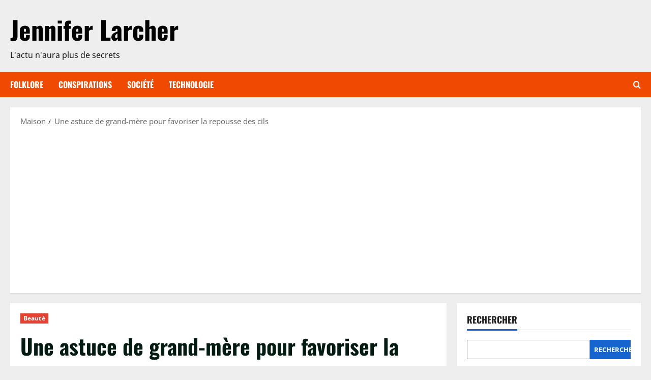

--- FILE ---
content_type: text/html; charset=utf-8
request_url: https://www.google.com/recaptcha/api2/aframe
body_size: 266
content:
<!DOCTYPE HTML><html><head><meta http-equiv="content-type" content="text/html; charset=UTF-8"></head><body><script nonce="plHOZTxoCoUQguitMamjEA">/** Anti-fraud and anti-abuse applications only. See google.com/recaptcha */ try{var clients={'sodar':'https://pagead2.googlesyndication.com/pagead/sodar?'};window.addEventListener("message",function(a){try{if(a.source===window.parent){var b=JSON.parse(a.data);var c=clients[b['id']];if(c){var d=document.createElement('img');d.src=c+b['params']+'&rc='+(localStorage.getItem("rc::a")?sessionStorage.getItem("rc::b"):"");window.document.body.appendChild(d);sessionStorage.setItem("rc::e",parseInt(sessionStorage.getItem("rc::e")||0)+1);localStorage.setItem("rc::h",'1768899127365');}}}catch(b){}});window.parent.postMessage("_grecaptcha_ready", "*");}catch(b){}</script></body></html>

--- FILE ---
content_type: text/css; charset=utf-8
request_url: https://jenniferlarcher.fr/wp-content/cache/min/1/wp-content/themes/morenews/assets/fonts/css/oswald.css?ver=1762802581
body_size: 61
content:
@font-face{font-family:'Oswald';font-weight:400;font-style:normal;src:url(../../../../../../../../../themes/morenews/assets/fonts/oswald/oswald-regular.woff2) format('woff2');font-display:swap}@font-face{font-family:'Oswald';font-weight:700;font-style:normal;src:url(../../../../../../../../../themes/morenews/assets/fonts/oswald/oswald-700.woff2) format('woff2');font-display:swap}

--- FILE ---
content_type: text/javascript; charset=UTF-8
request_url: https://choices.consentframework.com/js/pa/34873/c/AAbjR/cmp
body_size: 113078
content:
try { if (typeof(window.__sdcmpapi) !== "function") {(function () {
window.ABconsentCMP = window.ABconsentCMP || {};})();} } catch(e) {}window.SDDAN = {"info":{"pa":34873,"c":"AAbjR"},"context":{"partner":true,"gdprApplies":false,"country":"US","cmps":null,"tlds":["org.pl","io","ru","de","cz","me","co.za","al","ee","ec","co.id","studio","ma","online","football","vip","top","bg","kaufen","co","education","recipes","one","travel","reise","ac.uk","fi","today","us","world","ai","com.ve","mc","no","rs","hu","casa","com.mx","com.co","gf","yoga","site","tech","ae","rugby","axa","bz.it","biz","guide","nyc","es","fr","edu.au","com.pe","dog","is","si","tw","cab","media","fail","pro","asso.fr","sport","cl","space","aero","cn","ba","vn","com.pl","info.pl","pics","info","goog","digital","re","ci","com.br","lv","tools","click","uk","news","com.my","immo","com.mt","africa","com.hr","ly","mobi","com.au","com.es","ph","ch","cat","co.il","fit","sn","fm","corsica","radio","art","nc","club","win","cc","ink","blog","pk","pl","pt","com.ar","bzh","com.mk","com.cy","be","gr","com.ua","properties","in","credit","run","press","asia","best","stream","estate","tv","nl","co.nz","mx","sk","com","eu","style","jp","st","org","it","email","paris","ca","com.pt","co.uk","ie","dk","lu","school","se","academy","app","net","sg","ro","md","at","gratis","nu","com.tr","xyz","forsale","guru","lt","website"],"apiRoot":"https://api.consentframework.com/api/v1/public","cacheApiRoot":"https://choices.consentframework.com/api/v1/public","consentApiRoot":"https://mychoice.consentframework.com/api/v1/public"},"cmp":{"privacyPolicy":"https://jenniferlarcher.fr/protection-des-donnees-personnelles","language":"fr","theme":{"lightMode":{"backgroundColor":"#FFFFFF","mainColor":"#f5adb1","titleColor":"#333333","textColor":"#000000","borderColor":"#D8D8D8","overlayColor":"#000000","logo":"url([data-uri])","providerLogo":"url([data-uri])"},"darkMode":{"watermark":"NONE","skin":"NONE","providerLogo":"NONE"},"borderRadius":"STRONG","textSize":"MEDIUM","fontFamily":"Montserrat","fontFamilyTitle":"Montserrat","noConsentButton":"NONE","noConsentButtonStyle":"BUTTON_BIG_DEFAULT","setChoicesStyle":"BUTTON","position":"CENTER","toolbar":{"active":true,"position":"RIGHT","size":"MEDIUM","style":"TEXT","offset":"30px"}},"scope":"DOMAIN","cookieMaxAgeInDays":180,"capping":"CHECK","cappingInDays":1,"vendorList":{"vendors":[1031,1159,28,32,53,76,1126,1178,184,21,436,45,1124,120,244,388,416,418,91,97,1121,25,285,755,793,50,132,275,278,639,804,791,915,42,164,10,126,131,210,157,571,573,663,431,52,69,77,11],"stacks":[21,2,10,44],"disabledSpecialFeatures":[2],"googleProviders":[89,2577,2677,1097],"sirdataVendors":[71,77,38,48,51,59,70,76,81,40,44,53,58,66,79,33,55,60,63,68,72,83,41,52,57,61,62,43,46,54,69,73,84,26,49,64,47,50,67,74,75,78,8,10,25],"networks":[1],"displayMode":"CONDENSED"},"cookieWall":{"active":false},"flexibleRefusal":true,"ccpa":{"lspa":false},"external":{"googleAdSense":true,"googleAnalytics":true,"microsoftUet":true}}};var s = document.createElement('style');s.appendChild(document.createTextNode("/* cyrillic-ext */@font-face {font-family: 'Montserrat';font-style: normal;font-weight: 400;font-display: swap;src: local('Montserrat Regular'), local('Montserrat-Regular'), url(https://cdn.abconsent.net/cmp/fonts/montserrat/JTUSjIg1_i6t8kCHKm459WRhyyTh89ZNpQ.woff2) format('woff2');unicode-range: U+0460-052F, U+1C80-1C88, U+20B4, U+2DE0-2DFF, U+A640-A69F, U+FE2E-FE2F;}/* cyrillic */@font-face {font-family: 'Montserrat';font-style: normal;font-weight: 400;font-display: swap;src: local('Montserrat Regular'), local('Montserrat-Regular'), url(https://cdn.abconsent.net/cmp/fonts/montserrat/JTUSjIg1_i6t8kCHKm459W1hyyTh89ZNpQ.woff2) format('woff2');unicode-range: U+0400-045F, U+0490-0491, U+04B0-04B1, U+2116;}/* vietnamese */@font-face {font-family: 'Montserrat';font-style: normal;font-weight: 400;font-display: swap;src: local('Montserrat Regular'), local('Montserrat-Regular'), url(https://cdn.abconsent.net/cmp/fonts/montserrat/JTUSjIg1_i6t8kCHKm459WZhyyTh89ZNpQ.woff2) format('woff2');unicode-range: U+0102-0103, U+0110-0111, U+0128-0129, U+0168-0169, U+01A0-01A1, U+01AF-01B0, U+1EA0-1EF9, U+20AB;}/* latin-ext */@font-face {font-family: 'Montserrat';font-style: normal;font-weight: 400;font-display: swap;src: local('Montserrat Regular'), local('Montserrat-Regular'), url(https://cdn.abconsent.net/cmp/fonts/montserrat/JTUSjIg1_i6t8kCHKm459WdhyyTh89ZNpQ.woff2) format('woff2');unicode-range: U+0100-024F, U+0259, U+1E00-1EFF, U+2020, U+20A0-20AB, U+20AD-20CF, U+2113, U+2C60-2C7F, U+A720-A7FF;}/* latin */@font-face {font-family: 'Montserrat';font-style: normal;font-weight: 400;font-display: swap;src: local('Montserrat Regular'), local('Montserrat-Regular'), url(https://cdn.abconsent.net/cmp/fonts/montserrat/JTUSjIg1_i6t8kCHKm459WlhyyTh89Y.woff2) format('woff2');unicode-range: U+0000-00FF, U+0131, U+0152-0153, U+02BB-02BC, U+02C6, U+02DA, U+02DC, U+2000-206F, U+2074, U+20AC, U+2122, U+2191, U+2193, U+2212, U+2215, U+FEFF, U+FFFD;}/* cyrillic-ext */@font-face {font-family: 'Montserrat';font-style: normal;font-weight: 500;font-display: swap;src: local('Montserrat Medium'), local('Montserrat-Medium'), url(https://cdn.abconsent.net/cmp/fonts/montserrat/JTURjIg1_i6t8kCHKm45_ZpC3gTD_vx3rCubqg.woff2) format('woff2');unicode-range: U+0460-052F, U+1C80-1C88, U+20B4, U+2DE0-2DFF, U+A640-A69F, U+FE2E-FE2F;}/* cyrillic */@font-face {font-family: 'Montserrat';font-style: normal;font-weight: 500;font-display: swap;src: local('Montserrat Medium'), local('Montserrat-Medium'), url(https://cdn.abconsent.net/cmp/fonts/montserrat/JTURjIg1_i6t8kCHKm45_ZpC3g3D_vx3rCubqg.woff2) format('woff2');unicode-range: U+0400-045F, U+0490-0491, U+04B0-04B1, U+2116;}/* vietnamese */@font-face {font-family: 'Montserrat';font-style: normal;font-weight: 500;font-display: swap;src: local('Montserrat Medium'), local('Montserrat-Medium'), url(https://cdn.abconsent.net/cmp/fonts/montserrat/JTURjIg1_i6t8kCHKm45_ZpC3gbD_vx3rCubqg.woff2) format('woff2');unicode-range: U+0102-0103, U+0110-0111, U+0128-0129, U+0168-0169, U+01A0-01A1, U+01AF-01B0, U+1EA0-1EF9, U+20AB;}/* latin-ext */@font-face {font-family: 'Montserrat';font-style: normal;font-weight: 500;font-display: swap;src: local('Montserrat Medium'), local('Montserrat-Medium'), url(https://cdn.abconsent.net/cmp/fonts/montserrat/JTURjIg1_i6t8kCHKm45_ZpC3gfD_vx3rCubqg.woff2) format('woff2');unicode-range: U+0100-024F, U+0259, U+1E00-1EFF, U+2020, U+20A0-20AB, U+20AD-20CF, U+2113, U+2C60-2C7F, U+A720-A7FF;}/* latin */@font-face {font-family: 'Montserrat';font-style: normal;font-weight: 500;font-display: swap;src: local('Montserrat Medium'), local('Montserrat-Medium'), url(https://cdn.abconsent.net/cmp/fonts/montserrat/JTURjIg1_i6t8kCHKm45_ZpC3gnD_vx3rCs.woff2) format('woff2');unicode-range: U+0000-00FF, U+0131, U+0152-0153, U+02BB-02BC, U+02C6, U+02DA, U+02DC, U+2000-206F, U+2074, U+20AC, U+2122, U+2191, U+2193, U+2212, U+2215, U+FEFF, U+FFFD;}/* cyrillic-ext */@font-face {font-family: 'Montserrat';font-style: normal;font-weight: 700;font-display: swap;src: local('Montserrat Bold'), local('Montserrat-Bold'), url(https://cdn.abconsent.net/cmp/fonts/montserrat/JTURjIg1_i6t8kCHKm45_dJE3gTD_vx3rCubqg.woff2) format('woff2');unicode-range: U+0460-052F, U+1C80-1C88, U+20B4, U+2DE0-2DFF, U+A640-A69F, U+FE2E-FE2F;}/* cyrillic */@font-face {font-family: 'Montserrat';font-style: normal;font-weight: 700;font-display: swap;src: local('Montserrat Bold'), local('Montserrat-Bold'), url(https://cdn.abconsent.net/cmp/fonts/montserrat/JTURjIg1_i6t8kCHKm45_dJE3g3D_vx3rCubqg.woff2) format('woff2');unicode-range: U+0400-045F, U+0490-0491, U+04B0-04B1, U+2116;}/* vietnamese */@font-face {font-family: 'Montserrat';font-style: normal;font-weight: 700;font-display: swap;src: local('Montserrat Bold'), local('Montserrat-Bold'), url(https://cdn.abconsent.net/cmp/fonts/montserrat/JTURjIg1_i6t8kCHKm45_dJE3gbD_vx3rCubqg.woff2) format('woff2');unicode-range: U+0102-0103, U+0110-0111, U+0128-0129, U+0168-0169, U+01A0-01A1, U+01AF-01B0, U+1EA0-1EF9, U+20AB;}/* latin-ext */@font-face {font-family: 'Montserrat';font-style: normal;font-weight: 700;font-display: swap;src: local('Montserrat Bold'), local('Montserrat-Bold'), url(https://cdn.abconsent.net/cmp/fonts/montserrat/JTURjIg1_i6t8kCHKm45_dJE3gfD_vx3rCubqg.woff2) format('woff2');unicode-range: U+0100-024F, U+0259, U+1E00-1EFF, U+2020, U+20A0-20AB, U+20AD-20CF, U+2113, U+2C60-2C7F, U+A720-A7FF;}/* latin */@font-face {font-family: 'Montserrat';font-style: normal;font-weight: 700;font-display: swap;src: local('Montserrat Bold'), local('Montserrat-Bold'), url(https://cdn.abconsent.net/cmp/fonts/montserrat/JTURjIg1_i6t8kCHKm45_dJE3gnD_vx3rCs.woff2) format('woff2');unicode-range: U+0000-00FF, U+0131, U+0152-0153, U+02BB-02BC, U+02C6, U+02DA, U+02DC, U+2000-206F, U+2074, U+20AC, U+2122, U+2191, U+2193, U+2212, U+2215, U+FEFF, U+FFFD;}"));document.head.appendChild(s);var s = document.createElement('style');s.appendChild(document.createTextNode("/* cyrillic-ext */@font-face {font-family: 'Montserrat';font-style: normal;font-weight: 400;font-display: swap;src: local('Montserrat Regular'), local('Montserrat-Regular'), url(https://cdn.abconsent.net/cmp/fonts/montserrat/JTUSjIg1_i6t8kCHKm459WRhyyTh89ZNpQ.woff2) format('woff2');unicode-range: U+0460-052F, U+1C80-1C88, U+20B4, U+2DE0-2DFF, U+A640-A69F, U+FE2E-FE2F;}/* cyrillic */@font-face {font-family: 'Montserrat';font-style: normal;font-weight: 400;font-display: swap;src: local('Montserrat Regular'), local('Montserrat-Regular'), url(https://cdn.abconsent.net/cmp/fonts/montserrat/JTUSjIg1_i6t8kCHKm459W1hyyTh89ZNpQ.woff2) format('woff2');unicode-range: U+0400-045F, U+0490-0491, U+04B0-04B1, U+2116;}/* vietnamese */@font-face {font-family: 'Montserrat';font-style: normal;font-weight: 400;font-display: swap;src: local('Montserrat Regular'), local('Montserrat-Regular'), url(https://cdn.abconsent.net/cmp/fonts/montserrat/JTUSjIg1_i6t8kCHKm459WZhyyTh89ZNpQ.woff2) format('woff2');unicode-range: U+0102-0103, U+0110-0111, U+0128-0129, U+0168-0169, U+01A0-01A1, U+01AF-01B0, U+1EA0-1EF9, U+20AB;}/* latin-ext */@font-face {font-family: 'Montserrat';font-style: normal;font-weight: 400;font-display: swap;src: local('Montserrat Regular'), local('Montserrat-Regular'), url(https://cdn.abconsent.net/cmp/fonts/montserrat/JTUSjIg1_i6t8kCHKm459WdhyyTh89ZNpQ.woff2) format('woff2');unicode-range: U+0100-024F, U+0259, U+1E00-1EFF, U+2020, U+20A0-20AB, U+20AD-20CF, U+2113, U+2C60-2C7F, U+A720-A7FF;}/* latin */@font-face {font-family: 'Montserrat';font-style: normal;font-weight: 400;font-display: swap;src: local('Montserrat Regular'), local('Montserrat-Regular'), url(https://cdn.abconsent.net/cmp/fonts/montserrat/JTUSjIg1_i6t8kCHKm459WlhyyTh89Y.woff2) format('woff2');unicode-range: U+0000-00FF, U+0131, U+0152-0153, U+02BB-02BC, U+02C6, U+02DA, U+02DC, U+2000-206F, U+2074, U+20AC, U+2122, U+2191, U+2193, U+2212, U+2215, U+FEFF, U+FFFD;}/* cyrillic-ext */@font-face {font-family: 'Montserrat';font-style: normal;font-weight: 500;font-display: swap;src: local('Montserrat Medium'), local('Montserrat-Medium'), url(https://cdn.abconsent.net/cmp/fonts/montserrat/JTURjIg1_i6t8kCHKm45_ZpC3gTD_vx3rCubqg.woff2) format('woff2');unicode-range: U+0460-052F, U+1C80-1C88, U+20B4, U+2DE0-2DFF, U+A640-A69F, U+FE2E-FE2F;}/* cyrillic */@font-face {font-family: 'Montserrat';font-style: normal;font-weight: 500;font-display: swap;src: local('Montserrat Medium'), local('Montserrat-Medium'), url(https://cdn.abconsent.net/cmp/fonts/montserrat/JTURjIg1_i6t8kCHKm45_ZpC3g3D_vx3rCubqg.woff2) format('woff2');unicode-range: U+0400-045F, U+0490-0491, U+04B0-04B1, U+2116;}/* vietnamese */@font-face {font-family: 'Montserrat';font-style: normal;font-weight: 500;font-display: swap;src: local('Montserrat Medium'), local('Montserrat-Medium'), url(https://cdn.abconsent.net/cmp/fonts/montserrat/JTURjIg1_i6t8kCHKm45_ZpC3gbD_vx3rCubqg.woff2) format('woff2');unicode-range: U+0102-0103, U+0110-0111, U+0128-0129, U+0168-0169, U+01A0-01A1, U+01AF-01B0, U+1EA0-1EF9, U+20AB;}/* latin-ext */@font-face {font-family: 'Montserrat';font-style: normal;font-weight: 500;font-display: swap;src: local('Montserrat Medium'), local('Montserrat-Medium'), url(https://cdn.abconsent.net/cmp/fonts/montserrat/JTURjIg1_i6t8kCHKm45_ZpC3gfD_vx3rCubqg.woff2) format('woff2');unicode-range: U+0100-024F, U+0259, U+1E00-1EFF, U+2020, U+20A0-20AB, U+20AD-20CF, U+2113, U+2C60-2C7F, U+A720-A7FF;}/* latin */@font-face {font-family: 'Montserrat';font-style: normal;font-weight: 500;font-display: swap;src: local('Montserrat Medium'), local('Montserrat-Medium'), url(https://cdn.abconsent.net/cmp/fonts/montserrat/JTURjIg1_i6t8kCHKm45_ZpC3gnD_vx3rCs.woff2) format('woff2');unicode-range: U+0000-00FF, U+0131, U+0152-0153, U+02BB-02BC, U+02C6, U+02DA, U+02DC, U+2000-206F, U+2074, U+20AC, U+2122, U+2191, U+2193, U+2212, U+2215, U+FEFF, U+FFFD;}/* cyrillic-ext */@font-face {font-family: 'Montserrat';font-style: normal;font-weight: 700;font-display: swap;src: local('Montserrat Bold'), local('Montserrat-Bold'), url(https://cdn.abconsent.net/cmp/fonts/montserrat/JTURjIg1_i6t8kCHKm45_dJE3gTD_vx3rCubqg.woff2) format('woff2');unicode-range: U+0460-052F, U+1C80-1C88, U+20B4, U+2DE0-2DFF, U+A640-A69F, U+FE2E-FE2F;}/* cyrillic */@font-face {font-family: 'Montserrat';font-style: normal;font-weight: 700;font-display: swap;src: local('Montserrat Bold'), local('Montserrat-Bold'), url(https://cdn.abconsent.net/cmp/fonts/montserrat/JTURjIg1_i6t8kCHKm45_dJE3g3D_vx3rCubqg.woff2) format('woff2');unicode-range: U+0400-045F, U+0490-0491, U+04B0-04B1, U+2116;}/* vietnamese */@font-face {font-family: 'Montserrat';font-style: normal;font-weight: 700;font-display: swap;src: local('Montserrat Bold'), local('Montserrat-Bold'), url(https://cdn.abconsent.net/cmp/fonts/montserrat/JTURjIg1_i6t8kCHKm45_dJE3gbD_vx3rCubqg.woff2) format('woff2');unicode-range: U+0102-0103, U+0110-0111, U+0128-0129, U+0168-0169, U+01A0-01A1, U+01AF-01B0, U+1EA0-1EF9, U+20AB;}/* latin-ext */@font-face {font-family: 'Montserrat';font-style: normal;font-weight: 700;font-display: swap;src: local('Montserrat Bold'), local('Montserrat-Bold'), url(https://cdn.abconsent.net/cmp/fonts/montserrat/JTURjIg1_i6t8kCHKm45_dJE3gfD_vx3rCubqg.woff2) format('woff2');unicode-range: U+0100-024F, U+0259, U+1E00-1EFF, U+2020, U+20A0-20AB, U+20AD-20CF, U+2113, U+2C60-2C7F, U+A720-A7FF;}/* latin */@font-face {font-family: 'Montserrat';font-style: normal;font-weight: 700;font-display: swap;src: local('Montserrat Bold'), local('Montserrat-Bold'), url(https://cdn.abconsent.net/cmp/fonts/montserrat/JTURjIg1_i6t8kCHKm45_dJE3gnD_vx3rCs.woff2) format('woff2');unicode-range: U+0000-00FF, U+0131, U+0152-0153, U+02BB-02BC, U+02C6, U+02DA, U+02DC, U+2000-206F, U+2074, U+20AC, U+2122, U+2191, U+2193, U+2212, U+2215, U+FEFF, U+FFFD;}"));document.head.appendChild(s);(()=>{function t(n){var o=r[n];if(void 0!==o)return o.exports;var i=r[n]={id:n,loaded:!1,exports:{}};return e[n].call(i.exports,i,i.exports,t),i.loaded=!0,i.exports}var e={27(t,e,r){var n=r(78714),o=r(19516),i=r(34172),s={};s["[object Float32Array]"]=s["[object Float64Array]"]=s["[object Int8Array]"]=s["[object Int16Array]"]=s["[object Int32Array]"]=s["[object Uint8Array]"]=s["[object Uint8ClampedArray]"]=s["[object Uint16Array]"]=s["[object Uint32Array]"]=!0,s["[object Arguments]"]=s["[object Array]"]=s["[object ArrayBuffer]"]=s["[object Boolean]"]=s["[object DataView]"]=s["[object Date]"]=s["[object Error]"]=s["[object Function]"]=s["[object Map]"]=s["[object Number]"]=s["[object Object]"]=s["[object RegExp]"]=s["[object Set]"]=s["[object String]"]=s["[object WeakMap]"]=!1,t.exports=function(t){return i(t)&&o(t.length)&&!!s[n(t)]}},149(t,e,r){"use strict";r.d(e,{A:()=>h});var n=r(29724),o=r(64213),i=r(37317),s=r(47523),a=r(46327),c=r.n(a),u=r(83149),p=r.n(u),l=r(46242),d=r.n(l),f=r(68061),v=r.n(f),m=r(66443);const h=new((0,o.A)(function t(){var e=this;(0,i.A)(this,t),(0,s.A)(this,"update",function(t){t&&"object"===(0,n.A)(t)&&v()(e,t),e.theme=e.theme||{},e.ccpa=e.ccpa||{},e.options=e.options||{},void 0!==e.theme.toolbar&&e.privacyPolicy||(e.theme.toolbar={active:!0}),e.cookieMaxAgeInDays>390?e.cookieMaxAgeInDays=390:0>e.cookieMaxAgeInDays&&(e.cookieMaxAgeInDays=m.CY),e.notifyUpdate()}),(0,s.A)(this,"isProviderScope",function(){return e.scope===m.ps}),(0,s.A)(this,"isDomainScope",function(){return e.scope===m.yi}),(0,s.A)(this,"isLocalScope",function(){return e.scope===m.Jl}),(0,s.A)(this,"checkToolbar",function(){var t;e.theme.toolbar.active||-1===c()(t=document.documentElement.innerHTML).call(t,"".concat(m.LH,".cmp.displayUI()"))&&(e.theme.toolbar.active=!0)}),(0,s.A)(this,"listeners",new(p())),(0,s.A)(this,"onUpdate",function(t){return e.listeners.add(t)}),(0,s.A)(this,"notifyUpdate",function(){var t;return d()(t=e.listeners).call(t,function(t){return t(e)})}),v()(this,{scope:m.Jl,privacyPolicy:"",theme:{},cookieMaxAgeInDays:m.CY,ccpa:{lspa:!1},options:{}})}))},176(t,e,r){"use strict";var n=r(86492),o=r(3384),i=r(87534),s=o("species");t.exports=function(t){return i>=51||!n(function(){var e=[];return(e.constructor={})[s]=function(){return{foo:1}},1!==e[t](Boolean).foo})}},193(t,e,r){"use strict";var n=r(13091),o=r(41906),i=r(79727),s=r(60266),a=r(57480);n({target:"Array",proto:!0,arity:1,forced:r(86492)(function(){return 4294967297!==[].push.call({length:4294967296},1)})||!function(){try{Object.defineProperty([],"length",{writable:!1}).push()}catch(t){return t instanceof TypeError}}()},{push:function(){var t=o(this),e=i(t),r=arguments.length;a(e+r);for(var n=0;r>n;n++)t[e]=arguments[n],e++;return s(t,e),e}})},278(t,e,r){"use strict";var n=r(13091),o=r(12442),i=r(91455),s=r(50030),a=r(82276),c=r(99335);n({target:"Promise",stat:!0,forced:r(78786)},{all:function(t){var e=this,r=s.f(e),n=r.resolve,u=r.reject,p=a(function(){var r=i(e.resolve),s=[],a=0,p=1;c(t,function(t){var i=a++,c=!1;p++,o(r,e,t).then(function(t){c||(c=!0,s[i]=t,--p||n(s))},u)}),--p||n(s)});return p.error&&u(p.value),r.promise}})},281(t,e,r){"use strict";var n=r(99880);t.exports=n},444(t,e,r){"use strict";var n=r(78461);t.exports=n},468(t,e,r){"use strict";var n=r(55755);t.exports=n},541(t,e,r){"use strict";r(25639);var n=r(68035);t.exports=n("Array","indexOf")},573(t,e,r){t.exports=r(47668)},956(t,e,r){"use strict";var n,o,i,s=r(86492),a=r(53626),c=r(42941),u=r(28171),p=r(61076),l=r(33735),d=r(3384),f=r(69440),v=d("iterator"),m=!1;[].keys&&("next"in(i=[].keys())?(o=p(p(i)))!==Object.prototype&&(n=o):m=!0),!c(n)||s(function(){var t={};return n[v].call(t)!==t})?n={}:f&&(n=u(n)),a(n[v])||l(n,v,function(){return this}),t.exports={IteratorPrototype:n,BUGGY_SAFARI_ITERATORS:m}},992(t,e,r){"use strict";var n=r(3384);e.f=n},1202(t,e,r){"use strict";var n=r(94262).forEach,o=r(57575)("forEach");t.exports=o?[].forEach:function(t){return n(this,t,arguments.length>1?arguments[1]:void 0)}},1283(t,e,r){"use strict";var n=r(2703),o=r(97225),i=r(44113),s=r(95260),a=r(68382),c=o.add,u=o.has,p=o.remove;t.exports=function(t){var e=n(this),r=s(t).getIterator(),o=i(e);return a(r,function(t){u(e,t)?p(o,t):c(o,t)}),o}},1388(t,e,r){var n=r(85713)();t.exports=n;try{regeneratorRuntime=n}catch(t){"object"==typeof globalThis?globalThis.regeneratorRuntime=n:Function("r","regeneratorRuntime = r")(n)}},2151(t,e,r){"use strict";r(62651);var n=r(68035);t.exports=n("Function","bind")},2286(t,e,r){t.exports="object"==typeof r.g&&r.g&&r.g.Object===Object&&r.g},2703(t,e,r){"use strict";var n=r(42640),o=TypeError;t.exports=function(t){if("object"==typeof t&&"size"in t&&"has"in t&&"add"in t&&"delete"in t&&"keys"in t)return t;throw new o(n(t)+" is not a set")}},2933(t,e,r){"use strict";var n=r(39779),o=r(77292),i=r(81726),s=r(51860).indexOf,a=r(55186),c=n([].push);t.exports=function(t,e){var r,n=i(t),u=0,p=[];for(r in n)!o(a,r)&&o(n,r)&&c(p,r);for(;e.length>u;)o(n,r=e[u++])&&(~s(p,r)||c(p,r));return p}},2934(t,e,r){"use strict";var n=r(83973);t.exports=n},2975(t,e,r){t.exports=r(95806)},3316(t,e,r){var n=r(78714),o=r(97827);t.exports=function(t){if(!o(t))return!1;var e=n(t);return"[object Function]"==e||"[object GeneratorFunction]"==e||"[object AsyncFunction]"==e||"[object Proxy]"==e}},3382(t,e,r){"use strict";r(85006);var n=r(49022).Object,o=t.exports=function(t,e,r){return n.defineProperty(t,e,r)};n.defineProperty.sham&&(o.sham=!0)},3384(t,e,r){"use strict";var n=r(62671),o=r(22056),i=r(77292),s=r(62611),a=r(16278),c=r(94007),u=n.Symbol,p=o("wks"),l=c?u.for||u:u&&u.withoutSetter||s;t.exports=function(t){return i(p,t)||(p[t]=a&&i(u,t)?u[t]:l("Symbol."+t)),p[t]}},3467(t,e,r){"use strict";var n=r(22898),o=String,i=TypeError;t.exports=function(t){if(n(t))return t;throw new i("Can't set "+o(t)+" as a prototype")}},3660(t){var e=Object.prototype.toString;t.exports=function(t){return e.call(t)}},3986(t,e,r){"use strict";var n=r(13091),o=r(39015),i=r(17372).f;n({target:"Object",stat:!0,forced:Object.defineProperties!==i,sham:!o},{defineProperties:i})},4036(t,e,r){var n=r(78714),o=r(34172);t.exports=function(t){return"symbol"==typeof t||o(t)&&"[object Symbol]"==n(t)}},4242(t,e,r){"use strict";var n=r(92011);t.exports=n},4401(t,e,r){"use strict";var n=r(13091),o=r(95134),i=r(77292),s=r(6e4),a=r(22056),c=r(66219),u=a("string-to-symbol-registry"),p=a("symbol-to-string-registry");n({target:"Symbol",stat:!0,forced:!c},{for:function(t){var e=s(t);if(i(u,e))return u[e];var r=o("Symbol")(e);return u[e]=r,p[r]=e,r}})},4842(t,e,r){var n=r(94829)("toUpperCase");t.exports=n},4993(t,e,r){"use strict";var n=r(37758).charAt,o=r(6e4),i=r(28404),s=r(12903),a=r(40398),c="String Iterator",u=i.set,p=i.getterFor(c);s(String,"String",function(t){u(this,{type:c,string:o(t),index:0})},function(){var t,e=p(this),r=e.string,o=e.index;return r.length>o?(t=n(r,o),e.index+=t.length,a(t,!1)):a(void 0,!0)})},5053(t,e,r){"use strict";t.exports=r(33859)},5456(t,e,r){var n=r(91398),o=r(28979),i=r(81271);t.exports=function(t,e){return i(o(t,e,n),t+"")}},5489(t,e,r){t.exports=r(2934)},5680(t,e,r){"use strict";r.d(e,{A:()=>a});var n=r(60875),o=r.n(n),i=r(40164),s=r.n(i)()(o());s.push([t.id,".sd-cmp-tERtI{-webkit-appearance:none!important;-moz-appearance:none!important;appearance:none!important;background:none!important;border:none!important;box-shadow:none!important;flex:1;font-size:inherit!important;margin:0!important;outline:none!important;padding:0!important;position:relative;text-shadow:none!important;width:auto!important}.sd-cmp-tERtI .sd-cmp-ZRLi5,.sd-cmp-tERtI .sd-cmp-h2j7d{cursor:pointer;display:block;font-family:var(--font-family-title),Helvetica,Arial,sans-serif;font-weight:500;letter-spacing:.4pt;outline:0;white-space:nowrap;width:auto}.sd-cmp-tERtI .sd-cmp-ZRLi5{border:1px solid var(--main-color);border-radius:calc(var(--border-radius)/2);-webkit-tap-highlight-color:transparent;transition:color .1s ease-out,background .1s ease-out}.sd-cmp-tERtI .sd-cmp-h2j7d{color:var(--main-color);font-size:var(--font-size-base);padding:.55em 1.5em;text-decoration:underline!important}@media (hover:hover){.sd-cmp-tERtI .sd-cmp-h2j7d:hover{text-decoration:none!important}}.sd-cmp-tERtI .sd-cmp-h2j7d:active{text-decoration:none!important}.sd-cmp-tERtI:focus{outline:0}.sd-cmp-tERtI:focus>.sd-cmp-ZRLi5{outline:1px auto -webkit-focus-ring-color}.sd-cmp-tERtI:hover{background:none!important;border:none!important}.sd-cmp-gdRZo{font-size:var(--font-size-small)!important;padding:.55em 1.5em;text-transform:lowercase!important}.sd-cmp-jZYnG{background:var(--main-color);color:var(--background-color)}@media (hover:hover){.sd-cmp-jZYnG:hover{background:var(--background-color);color:var(--main-color)}}.sd-cmp-gyvgX,.sd-cmp-jZYnG:active{background:var(--background-color);color:var(--main-color)}@media (hover:hover){.sd-cmp-gyvgX:hover{background:var(--main-color);color:var(--background-color)}.sd-cmp-gyvgX:hover svg{fill:var(--background-color)}}.sd-cmp-gyvgX:active{background:var(--main-color);color:var(--background-color)}.sd-cmp-gyvgX:active svg{fill:var(--background-color)}.sd-cmp-gyvgX svg{fill:var(--main-color)}.sd-cmp-HyGL1{outline:0;position:absolute;right:var(--padding-sm);top:var(--padding-sm);z-index:1}.sd-cmp-HyGL1:hover{text-decoration:none!important}.sd-cmp-HyGL1:focus{outline:0}.sd-cmp-HyGL1:focus>.sd-cmp-_9A5K{outline:1px auto -webkit-focus-ring-color}.sd-cmp-HyGL1 .sd-cmp-_9A5K{background-color:var(--background-color);border-radius:var(--border-radius);cursor:pointer;height:calc(var(--font-size-base) + 10px);position:absolute;right:0;top:0;width:calc(var(--font-size-base) + 10px)}@media (hover:hover){.sd-cmp-HyGL1 .sd-cmp-_9A5K:hover{filter:contrast(95%)}}.sd-cmp-HyGL1 .sd-cmp-_9A5K span{background:var(--main-color);border-radius:2px;bottom:0;display:block;height:2px;left:0;margin:auto;position:absolute;right:0;top:0;width:var(--font-size-base)}.sd-cmp-HyGL1 .sd-cmp-_9A5K span:first-child{transform:rotate(45deg)}.sd-cmp-HyGL1 .sd-cmp-_9A5K span:nth-child(2){transform:rotate(-45deg)}.sd-cmp-AfDWU{display:flex;flex-direction:column;gap:var(--spacing-sm);text-align:center}.sd-cmp-AfDWU .sd-cmp-wCEL2{border-radius:0 0 var(--border-radius) var(--border-radius);border-top:1px solid var(--border-color);display:flex;flex-wrap:wrap;justify-content:space-between}.sd-cmp-AfDWU .sd-cmp-wCEL2 .sd-cmp-Q8Ska{align-items:center;border-color:transparent!important;border-radius:0!important;display:flex;filter:contrast(95%);font-size:var(--font-size-base)!important;height:100%;justify-content:center;letter-spacing:.4pt;padding:var(--padding-sm);white-space:normal;word-break:break-word}.sd-cmp-AfDWU .sd-cmp-wCEL2>:not(:last-child) .sd-cmp-Q8Ska{border-right-color:var(--border-color)!important}@media screen and (max-width:480px){.sd-cmp-AfDWU .sd-cmp-wCEL2{flex-direction:column}.sd-cmp-AfDWU .sd-cmp-wCEL2>:not(:last-child) .sd-cmp-Q8Ska{border-bottom-color:var(--border-color)!important;border-right-color:transparent!important}}",""]),s.locals={btnNew:"sd-cmp-tERtI",btnContent:"sd-cmp-ZRLi5",btnLink:"sd-cmp-h2j7d",btnSmall:"sd-cmp-gdRZo",btnPrimary:"sd-cmp-jZYnG",btnDefault:"sd-cmp-gyvgX",close:"sd-cmp-HyGL1",closeContent:"sd-cmp-_9A5K",footer:"sd-cmp-AfDWU",footerRow:"sd-cmp-wCEL2",footerBtn:"sd-cmp-Q8Ska"};const a=s},5982(t){"use strict";t.exports={}},6048(t,e,r){"use strict";r(80115);var n=r(67303),o=r(62671),i=r(25832),s=r(5982);for(var a in n)i(o[a],a),s[a]=s.Array},6076(t){var e=RegExp("[\\u200d\\ud800-\\udfff\\u0300-\\u036f\\ufe20-\\ufe2f\\u20d0-\\u20ff\\ufe0e\\ufe0f]");t.exports=function(t){return e.test(t)}},6191(t,e,r){"use strict";var n=r(58388);t.exports=n},6238(t,e,r){var n=r(31722),o=r(97244),i=r(62439),s=r(97827);t.exports=function(t,e,r){if(!s(r))return!1;var a=typeof e;return!!("number"==a?o(r)&&i(e,r.length):"string"==a&&e in r)&&n(r[e],t)}},6461(t,e,r){"use strict";var n=r(92302);t.exports=n},6468(t,e,r){var n=r(15746);t.exports=function(t){return null==t?"":n(t)}},6650(t,e,r){"use strict";r(94866);var n=r(49022);t.exports=n.Date.now},6709(t,e,r){"use strict";var n=r(68712);t.exports=n},6999(t,e,r){"use strict";r(40823);var n=r(68035);t.exports=n("String","trim")},7065(){},7170(t,e,r){"use strict";var n=r(68382);t.exports=function(t,e,r){return r?n(t.keys(),e,!0):t.forEach(e)}},7505(t,e,r){t.exports=r(66610)},7859(t,e,r){"use strict";function n(t,e){this.name="AggregateError",this.errors=t,this.message=e||""}function o(t){return!(!t||void 0===t.length)}function i(){}function s(t){if(!(this instanceof s))throw new TypeError("Promises must be constructed via new");if("function"!=typeof t)throw new TypeError("not a function");this._state=0,this._handled=!1,this._value=void 0,this._deferreds=[],d(t,this)}function a(t,e){for(;3===t._state;)t=t._value;0!==t._state?(t._handled=!0,s._immediateFn(function(){var r=1===t._state?e.onFulfilled:e.onRejected;if(null!==r){var n;try{n=r(t._value)}catch(t){return void u(e.promise,t)}c(e.promise,n)}else(1===t._state?c:u)(e.promise,t._value)})):t._deferreds.push(e)}function c(t,e){try{if(e===t)throw new TypeError("A promise cannot be resolved with itself.");if(e&&("object"==typeof e||"function"==typeof e)){var r=e.then;if(e instanceof s)return t._state=3,t._value=e,void p(t);if("function"==typeof r)return void d((n=r,o=e,function(){n.apply(o,arguments)}),t)}t._state=1,t._value=e,p(t)}catch(e){u(t,e)}var n,o}function u(t,e){t._state=2,t._value=e,p(t)}function p(t){2===t._state&&0===t._deferreds.length&&s._immediateFn(function(){t._handled||s._unhandledRejectionFn(t._value)});for(var e=0,r=t._deferreds.length;r>e;e++)a(t,t._deferreds[e]);t._deferreds=null}function l(t,e,r){this.onFulfilled="function"==typeof t?t:null,this.onRejected="function"==typeof e?e:null,this.promise=r}function d(t,e){var r=!1;try{t(function(t){r||(r=!0,c(e,t))},function(t){r||(r=!0,u(e,t))})}catch(t){if(r)return;r=!0,u(e,t)}}r.r(e),r.d(e,{default:()=>y});const f=function(t){var e=this.constructor;return this.then(function(r){return e.resolve(t()).then(function(){return r})},function(r){return e.resolve(t()).then(function(){return e.reject(r)})})},v=function(t){return new this(function(e,r){function n(t,r){if(r&&("object"==typeof r||"function"==typeof r)){var s=r.then;if("function"==typeof s)return void s.call(r,function(e){n(t,e)},function(r){o[t]={status:"rejected",reason:r},0===--i&&e(o)})}o[t]={status:"fulfilled",value:r},0===--i&&e(o)}if(!t||void 0===t.length)return r(new TypeError(typeof t+" "+t+" is not iterable(cannot read property Symbol(Symbol.iterator))"));var o=Array.prototype.slice.call(t);if(0===o.length)return e([]);for(var i=o.length,s=0;o.length>s;s++)n(s,o[s])})};n.prototype=Error.prototype;const m=function(t){var e=this;return new e(function(r,o){if(!t||void 0===t.length)return o(new TypeError("Promise.any accepts an array"));var i=Array.prototype.slice.call(t);if(0===i.length)return o();for(var s=[],a=0;i.length>a;a++)try{e.resolve(i[a]).then(r).catch(function(t){s.push(t),s.length===i.length&&o(new n(s,"All promises were rejected"))})}catch(t){o(t)}})};var h=setTimeout;s.prototype.catch=function(t){return this.then(null,t)},s.prototype.then=function(t,e){var r=new this.constructor(i);return a(this,new l(t,e,r)),r},s.prototype.finally=f,s.all=function(t){return new s(function(e,r){function n(t,o){try{if(o&&("object"==typeof o||"function"==typeof o)){var a=o.then;if("function"==typeof a)return void a.call(o,function(e){n(t,e)},r)}i[t]=o,0===--s&&e(i)}catch(t){r(t)}}if(!o(t))return r(new TypeError("Promise.all accepts an array"));var i=Array.prototype.slice.call(t);if(0===i.length)return e([]);for(var s=i.length,a=0;i.length>a;a++)n(a,i[a])})},s.any=m,s.allSettled=v,s.resolve=function(t){return t&&"object"==typeof t&&t.constructor===s?t:new s(function(e){e(t)})},s.reject=function(t){return new s(function(e,r){r(t)})},s.race=function(t){return new s(function(e,r){if(!o(t))return r(new TypeError("Promise.race accepts an array"));for(var n=0,i=t.length;i>n;n++)s.resolve(t[n]).then(e,r)})},s._immediateFn="function"==typeof setImmediate&&function(t){setImmediate(t)}||function(t){h(t,0)},s._unhandledRejectionFn=function(t){void 0!==console&&console&&console.warn("Possible Unhandled Promise Rejection:",t)};const y=s},7886(t,e,r){"use strict";var n=r(60831),o=r(99276);t.exports=n?{}.toString:function(){return"[object "+o(this)+"]"}},8053(t,e,r){var n=r(27),o=r(97371),i=r(25627),s=i&&i.isTypedArray,a=s?o(s):n;t.exports=a},8610(t,e,r){"use strict";var n=r(281);t.exports=n},9025(t,e,r){"use strict";var n=r(13091),o=r(41906),i=r(61297),s=r(85530),a=r(79727),c=r(60266),u=r(57480),p=r(97432),l=r(71319),d=r(36535),f=r(176)("splice"),v=Math.max,m=Math.min;n({target:"Array",proto:!0,forced:!f},{splice:function(t,e){var r,n,f,h,y,g,b=o(this),x=a(b),w=i(t,x),S=arguments.length;for(0===S?r=n=0:1===S?(r=0,n=x-w):(r=S-2,n=m(v(s(e),0),x-w)),u(x+r-n),f=p(b,n),h=0;n>h;h++)(y=w+h)in b&&l(f,h,b[y]);if(f.length=n,n>r){for(h=w;x-n>h;h++)g=h+r,(y=h+n)in b?b[g]=b[y]:d(b,g);for(h=x;h>x-n+r;h--)d(b,h-1)}else if(r>n)for(h=x-n;h>w;h--)g=h+r-1,(y=h+n-1)in b?b[g]=b[y]:d(b,g);for(h=0;r>h;h++)b[h+w]=arguments[h+2];return c(b,x-n+r),f}})},9160(t,e,r){"use strict";r(80115),r(4993);var n=r(19416);t.exports=n},9257(t,e,r){"use strict";r(13091)({target:"Symbol",stat:!0,forced:!0},{isWellKnownSymbol:r(22173)})},9716(t,e,r){var n=r(71078)(Object.keys,Object);t.exports=n},9792(t,e,r){"use strict";r(20163)},10098(t){t.exports=function(t,e){for(var r=-1,n=Array(t);++r<t;)n[r]=e(r);return n}},10191(t,e,r){"use strict";var n=r(13091),o=r(77292),i=r(63434),s=r(42640),a=r(22056),c=r(66219),u=a("symbol-to-string-registry");n({target:"Symbol",stat:!0,forced:!c},{keyFor:function(t){if(!i(t))throw new TypeError(s(t)+" is not a symbol");if(o(u,t))return u[t]}})},10414(t){t.exports=function(t){return function(e){return null==t?void 0:t[e]}}},10782(t,e,r){t.exports=r(57467)},11533(t,e,r){"use strict";r(27967);var n=r(68035);t.exports=n("Array","reverse")},12043(t,e,r){"use strict";var n=r(2933),o=r(50920).concat("length","prototype");e.f=Object.getOwnPropertyNames||function(t){return n(t,o)}},12075(t,e,r){"use strict";var n=r(86730);t.exports=/web0s(?!.*chrome)/i.test(n)},12296(t,e,r){"use strict";var n=r(98351),o=r(42941),i=r(12335),s=r(3467);t.exports=Object.setPrototypeOf||("__proto__"in{}?function(){var t,e=!1,r={};try{(t=n(Object.prototype,"__proto__","set"))(r,[]),e=r instanceof Array}catch(t){}return function(r,n){return i(r),s(n),o(r)?(e?t(r,n):r.__proto__=n,r):r}}():void 0)},12335(t,e,r){"use strict";var n=r(46800),o=TypeError;t.exports=function(t){if(n(t))throw new o("Can't call method on "+t);return t}},12442(t,e,r){"use strict";var n=r(80017),o=Function.prototype.call;t.exports=n?o.bind(o):function(){return o.apply(o,arguments)}},12453(t,e,r){"use strict";var n,o=r(62671),i=r(67976),s=r(53626),a=r(98880),c=r(86730),u=r(68259),p=r(98915),l=o.Function,d=/MSIE .\./.test(c)||"BUN"===a&&(3>(n=o.Bun.version.split(".")).length||"0"===n[0]&&(3>n[1]||"3"===n[1]&&"0"===n[2]));t.exports=function(t,e){var r=e?2:1;return d?function(n,o){var a=p(arguments.length,1)>r,c=s(n)?n:l(n),d=a?u(arguments,r):[],f=a?function(){i(c,this,d)}:c;return e?t(f,o):t(f)}:t}},12512(t,e,r){"use strict";var n=r(63145);t.exports=n},12605(t,e,r){"use strict";r(7065),r(48213);var n=r(992);t.exports=n.f("toPrimitive")},12716(t,e,r){"use strict";var n=r(66251);t.exports=n},12719(t,e,r){"use strict";var n=r(68511),o=r(81726),i=r(12043).f,s=r(68259),a="object"==typeof window&&window&&Object.getOwnPropertyNames?Object.getOwnPropertyNames(window):[];t.exports.f=function(t){return a&&"Window"===n(t)?function(t){try{return i(t)}catch(t){return s(a)}}(t):i(o(t))}},12732(t){t.exports=function(t){return function(){return t}}},12733(t,e,r){"use strict";var n=r(86492),o=r(42941),i=r(68511),s=r(97143),a=Object.isExtensible,c=n(function(){a(1)});t.exports=c||s?function(t){return!!o(t)&&((!s||"ArrayBuffer"!==i(t))&&(!a||a(t)))}:a},12903(t,e,r){"use strict";var n=r(13091),o=r(12442),i=r(69440),s=r(31793),a=r(53626),c=r(51101),u=r(61076),p=r(12296),l=r(25832),d=r(56202),f=r(33735),v=r(3384),m=r(5982),h=r(956),y=s.PROPER,g=s.CONFIGURABLE,b=h.IteratorPrototype,x=h.BUGGY_SAFARI_ITERATORS,w=v("iterator"),S="keys",A="values",k="entries",O=function(){return this};t.exports=function(t,e,r,s,v,h,_){c(r,e,s);var C,j,P,E=function(t){if(t===v&&I)return I;if(!x&&t&&t in N)return N[t];switch(t){case S:case A:case k:return function(){return new r(this,t)}}return function(){return new r(this)}},T=e+" Iterator",L=!1,N=t.prototype,R=N[w]||N["@@iterator"]||v&&N[v],I=!x&&R||E(v),D="Array"===e&&N.entries||R;if(D&&(C=u(D.call(new t)))!==Object.prototype&&C.next&&(i||u(C)===b||(p?p(C,b):a(C[w])||f(C,w,O)),l(C,T,!0,!0),i&&(m[T]=O)),y&&v===A&&R&&R.name!==A&&(!i&&g?d(N,"name",A):(L=!0,I=function(){return o(R,this)})),v)if(j={values:E(A),keys:h?I:E(S),entries:E(k)},_)for(P in j)(x||L||!(P in N))&&f(N,P,j[P]);else n({target:e,proto:!0,forced:x||L},j);return i&&!_||N[w]===I||f(N,w,I,{name:v}),m[e]=I,j}},13091(t,e,r){"use strict";var n=r(62671),o=r(67976),i=r(48697),s=r(53626),a=r(80646).f,c=r(63767),u=r(49022),p=r(22503),l=r(56202),d=r(77292);r(94288);var f=function(t){var e=function(r,n,i){if(this instanceof e){switch(arguments.length){case 0:return new t;case 1:return new t(r);case 2:return new t(r,n)}return new t(r,n,i)}return o(t,this,arguments)};return e.prototype=t.prototype,e};t.exports=function(t,e){var r,o,v,m,h,y,g,b,x,w=t.target,S=t.global,A=t.stat,k=t.proto,O=S?n:A?n[w]:n[w]&&n[w].prototype,_=S?u:u[w]||l(u,w,{})[w],C=_.prototype;for(m in e)o=!(r=c(S?m:w+(A?".":"#")+m,t.forced))&&O&&d(O,m),y=_[m],o&&(g=t.dontCallGetSet?(x=a(O,m))&&x.value:O[m]),h=o&&g?g:e[m],(r||k||typeof y!=typeof h)&&(b=t.bind&&o?p(h,n):t.wrap&&o?f(h):k&&s(h)?i(h):h,(t.sham||h&&h.sham||y&&y.sham)&&l(b,"sham",!0),l(_,m,b),k&&(d(u,v=w+"Prototype")||l(u,v,{}),l(u[v],m,h),t.real&&C&&(r||!C[m])&&l(C,m,h)))}},13120(t,e,r){"use strict";var n=r(62671);r(25832)(n.JSON,"JSON",!0)},13129(t,e,r){"use strict";var n=r(13091),o=r(94262).some;n({target:"Array",proto:!0,forced:!r(57575)("some")},{some:function(t){return o(this,t,arguments.length>1?arguments[1]:void 0)}})},13377(t,e,r){"use strict";var n=r(68511);t.exports=Array.isArray||function(t){return"Array"===n(t)}},13874(t,e,r){"use strict";var n=r(85530),o=r(6e4),i=r(12335),s=RangeError;t.exports=function(t){var e=o(i(this)),r="",a=n(t);if(0>a||a===1/0)throw new s("Wrong number of repetitions");for(;a>0;(a>>>=1)&&(e+=e))1&a&&(r+=e);return r}},13971(t,e,r){"use strict";var n=r(62248),o=r(35501),i=Array.prototype;t.exports=function(t){var e=t.map;return t===i||n(i,t)&&e===i.map?o:e}},14184(t,e,r){"use strict";r(95006)("observable")},14474(t,e,r){"use strict";var n=r(12442),o=r(51552),i=r(33671);t.exports=function(t,e,r){var s,a;o(t);try{if(!(s=i(t,"return"))){if("throw"===e)throw r;return r}s=n(s,t)}catch(t){a=!0,s=t}if("throw"===e)throw r;if(a)throw s;return o(s),r}},14495(t,e,r){t.exports=r(468)},14547(t,e,r){"use strict";r(84710),r(80115),r(26776),r(15227),r(58778),r(33743),r(32660),r(84527),r(79250),r(4993);var n=r(49022);t.exports=n.Promise},14803(t,e,r){"use strict";var n=r(66408);r(6048),t.exports=n},14810(t,e,r){"use strict";var n=r(13377),o=r(99404),i=r(42941),s=r(3384)("species"),a=Array;t.exports=function(t){var e;return n(t)&&(o(e=t.constructor)&&(e===a||n(e.prototype))||i(e)&&null===(e=e[s]))&&(e=void 0),void 0===e?a:e}},14866(t,e,r){"use strict";var n=r(95134),o=r(39779),i=r(12043),s=r(49650),a=r(51552),c=o([].concat);t.exports=n("Reflect","ownKeys")||function(t){var e=i.f(a(t)),r=s.f;return r?c(e,r(t)):e}},15227(t,e,r){"use strict";r(83393),r(278),r(31082),r(20816),r(16598),r(81097)},15552(t,e,r){t.exports=r(40801)},15673(t,e,r){var n=r(3316),o=r(54454),i=r(97827),s=r(32279),a=/^\[object .+?Constructor\]$/,c=RegExp("^"+Function.prototype.toString.call(Object.prototype.hasOwnProperty).replace(/[\\^$.*+?()[\]{}|]/g,"\\$&").replace(/hasOwnProperty|(function).*?(?=\\\()| for .+?(?=\\\])/g,"$1.*?")+"$");t.exports=function(t){return!(!i(t)||o(t))&&(n(t)?c:a).test(s(t))}},15746(t,e,r){var n=r(38039),o=r(27742),i=r(83491),s=r(4036),a=n?n.prototype:void 0,c=a?a.toString:void 0;t.exports=function t(e){if("string"==typeof e)return e;if(i(e))return o(e,t)+"";if(s(e))return c?c.call(e):"";var r=e+"";return"0"==r&&1/e==-1/0?"-0":r}},15761(t,e,r){t.exports=r(96996)},15964(t,e,r){"use strict";var n=r(13091),o=r(41906),i=r(79727),s=r(60266),a=r(36535),c=r(57480);n({target:"Array",proto:!0,arity:1,forced:1!==[].unshift(0)||!function(){try{Object.defineProperty([],"length",{writable:!1}).unshift()}catch(t){return t instanceof TypeError}}()},{unshift:function(){var t=o(this),e=i(t),r=arguments.length;if(r){c(e+r);for(var n=e;n--;){var u=n+r;n in t?t[u]=t[n]:a(t,u)}for(var p=0;r>p;p++)t[p]=arguments[p]}return s(t,e+r)}})},16064(t,e,r){"use strict";r(74313)("Set",function(t){return function(){return t(this,arguments.length?arguments[0]:void 0)}},r(40281))},16081(t,e,r){"use strict";var n=r(2703),o=r(97225),i=r(44113),s=r(90063),a=r(95260),c=r(7170),u=r(68382),p=o.has,l=o.remove;t.exports=function(t){var e=n(this),r=a(t),o=i(e);return s(e)>r.size?u(r.getIterator(),function(t){p(o,t)&&l(o,t)}):c(e,function(t){r.includes(t)&&l(o,t)}),o}},16087(t,e,r){"use strict";var n=r(39779),o=r(53626),i=r(94288),s=n(Function.toString);o(i.inspectSource)||(i.inspectSource=function(t){return s(t)}),t.exports=i.inspectSource},16175(t,e,r){"use strict";var n=r(13091),o=r(94262).map;n({target:"Array",proto:!0,forced:!r(176)("map")},{map:function(t){return o(this,t,arguments.length>1?arguments[1]:void 0)}})},16278(t,e,r){"use strict";var n=r(87534),o=r(86492),i=r(62671).String;t.exports=!!Object.getOwnPropertySymbols&&!o(function(){var t=Symbol("symbol detection");return!i(t)||!(Object(t)instanceof Symbol)||!Symbol.sham&&n&&41>n})},16598(t,e,r){"use strict";var n=r(13091),o=r(50030);n({target:"Promise",stat:!0,forced:r(81391).CONSTRUCTOR},{reject:function(t){var e=o.f(this);return(0,e.reject)(t),e.promise}})},16891(t,e,r){"use strict";var n=r(77292),o=r(14866),i=r(80646),s=r(57084);t.exports=function(t,e,r){for(var a=o(e),c=s.f,u=i.f,p=0;a.length>p;p++){var l=a[p];n(t,l)||r&&n(r,l)||c(t,l,u(e,l))}}},17050(t,e,r){"use strict";r(18226);var n=r(49022);t.exports=n.Object.setPrototypeOf},17204(t,e,r){"use strict";var n,o,i,s,a,c=r(62671),u=r(33618),p=r(22503),l=r(57616).set,d=r(93930),f=r(47813),v=r(60926),m=r(12075),h=r(99090),y=c.MutationObserver||c.WebKitMutationObserver,g=c.document,b=c.process,x=c.Promise,w=u("queueMicrotask");if(!w){var S=new d,A=function(){var t,e;for(h&&(t=b.domain)&&t.exit();e=S.get();)try{e()}catch(t){throw S.head&&n(),t}t&&t.enter()};f||h||m||!y||!g?!v&&x&&x.resolve?((s=x.resolve(void 0)).constructor=x,a=p(s.then,s),n=function(){a(A)}):h?n=function(){b.nextTick(A)}:(l=p(l,c),n=function(){l(A)}):(o=!0,i=g.createTextNode(""),new y(A).observe(i,{characterData:!0}),n=function(){i.data=o=!o}),w=function(t){S.head||n(),S.add(t)}}t.exports=w},17372(t,e,r){"use strict";var n=r(39015),o=r(99061),i=r(57084),s=r(51552),a=r(81726),c=r(66827);e.f=n&&!o?Object.defineProperties:function(t,e){s(t);for(var r,n=a(e),o=c(e),u=o.length,p=0;u>p;)i.f(t,r=o[p++],n[r]);return t}},17704(t,e,r){"use strict";r(28804);var n=r(49022);t.exports=n.Object.getOwnPropertySymbols},17771(t,e,r){"use strict";var n=r(17704);t.exports=n},18226(t,e,r){"use strict";r(13091)({target:"Object",stat:!0},{setPrototypeOf:r(12296)})},18296(t){t.exports=function(t){return t.split("")}},19081(t,e,r){"use strict";var n=r(35266);t.exports=n},19107(t,e,r){t.exports=r(90616)},19138(t,e,r){"use strict";var n=r(31991);t.exports=n},19219(t,e,r){"use strict";var n=r(62248),o=r(91553),i=Array.prototype;t.exports=function(t){var e=t.filter;return t===i||n(i,t)&&e===i.filter?o:e}},19290(t,e,r){"use strict";var n=r(95134),o=r(95006),i=r(25832);o("toStringTag"),i(n("Symbol"),"Symbol")},19409(t,e,r){"use strict";var n=r(39779),o=r(91455),i=r(42941),s=r(77292),a=r(68259),c=r(80017),u=Function,p=n([].concat),l=n([].join),d={};t.exports=c?u.bind:function(t){var e=o(this),r=e.prototype,n=a(arguments,1),c=function(){var r=p(n,a(arguments));return this instanceof c?function(t,e,r){if(!s(d,e)){for(var n=[],o=0;e>o;o++)n[o]="a["+o+"]";d[e]=u("C,a","return new C("+l(n,",")+")")}return d[e](t,r)}(e,r.length,r):e.apply(t,r)};return i(r)&&(c.prototype=r),c}},19416(t,e,r){"use strict";var n=r(99276),o=r(33671),i=r(46800),s=r(5982),a=r(3384)("iterator");t.exports=function(t){if(!i(t))return o(t,a)||o(t,"@@iterator")||s[n(t)]}},19516(t){t.exports=function(t){return"number"==typeof t&&t>-1&&t%1==0&&9007199254740991>=t}},19824(t,e,r){"use strict";var n=r(13091),o=r(99335),i=r(71319);n({target:"Object",stat:!0},{fromEntries:function(t){var e={};return o(t,function(t,r){i(e,t,r)},{AS_ENTRIES:!0}),e}})},20155(t){"use strict";t.exports=function(t){if("undefined"==typeof document)return{update:function(){},remove:function(){}};var e=t.insertStyleElement(t);return{update:function(r){!function(t,e,r){var n="";r.supports&&(n+="@supports (".concat(r.supports,") {")),r.media&&(n+="@media ".concat(r.media," {"));var o=void 0!==r.layer;o&&(n+="@layer".concat(r.layer.length>0?" ".concat(r.layer):""," {")),n+=r.css,o&&(n+="}"),r.media&&(n+="}"),r.supports&&(n+="}");var i=r.sourceMap;i&&"undefined"!=typeof btoa&&(n+="\n/*# sourceMappingURL=data:application/json;base64,".concat(btoa(unescape(encodeURIComponent(JSON.stringify(i))))," */")),e.styleTagTransform(n,t,e.options)}(e,t,r)},remove:function(){!function(t){if(null===t.parentNode)return!1;t.parentNode.removeChild(t)}(e)}}}},20163(t,e,r){"use strict";r(95006)("dispose")},20249(t,e,r){t.exports=r(93342)},20378(t,e,r){"use strict";var n=r(22056),o=r(62611),i=n("keys");t.exports=function(t){return i[t]||(i[t]=o(t))}},20558(t,e,r){"use strict";r(13091)({target:"Symbol",stat:!0,name:"isRegisteredSymbol"},{isRegistered:r(47651)})},20733(){},20816(t,e,r){"use strict";var n=r(13091),o=r(12442),i=r(91455),s=r(50030),a=r(82276),c=r(99335);n({target:"Promise",stat:!0,forced:r(78786)},{race:function(t){var e=this,r=s.f(e),n=r.reject,u=a(function(){var s=i(e.resolve);c(t,function(t){o(s,e,t).then(r.resolve,n)})});return u.error&&n(u.value),r.promise}})},21549(t,e,r){var n=r(87741);t.exports=function(t){var e=Object(t),r=[];for(var o in e)n(r).call(r,o);return function t(){for(;r.length;)if((o=r.pop())in e)return t.value=o,t.done=!1,t;return t.done=!0,t}},t.exports.__esModule=!0,t.exports.default=t.exports},22056(t,e,r){"use strict";var n=r(94288);t.exports=function(t,e){return n[t]||(n[t]=e||{})}},22173(t,e,r){"use strict";for(var n=r(22056),o=r(95134),i=r(39779),s=r(63434),a=r(3384),c=o("Symbol"),u=c.isWellKnownSymbol,p=o("Object","getOwnPropertyNames"),l=i(c.prototype.valueOf),d=n("wks"),f=0,v=p(c),m=v.length;m>f;f++)try{var h=v[f];s(c[h])&&a(h)}catch(t){}t.exports=function(t){if(u&&u(t))return!0;try{for(var e=l(t),r=0,n=p(d),o=n.length;o>r;r++)if(d[n[r]]==e)return!0}catch(t){}return!1}},22258(t,e,r){"use strict";r(80115),r(26776),r(4993),r(97930);var n=r(992);t.exports=n.f("iterator")},22367(t,e,r){"use strict";t.exports=r(46417)},22457(t,e,r){function n(){function e(t,e,n,o){var a=i((e&&e.prototype instanceof r?e:r).prototype);return u(a,"_invoke",function(t,e,r){function n(t,e){for(i=t,a=e,v=0;!p&&c&&!r&&u.length>v;v++){var r,n=u[v],o=l.p,s=n[2];t>3?(r=s===e)&&(a=n[(i=n[4])?5:(i=3,3)],n[4]=n[5]=f):o>=n[0]&&((r=2>t&&n[1]>o)?(i=0,l.v=e,l.n=n[1]):s>o&&(r=3>t||n[0]>e||e>s)&&(n[4]=t,n[5]=e,l.n=s,i=0))}if(r||t>1)return g;throw p=!0,e}var o,i,a,c=0,u=r||[],p=!1,l={p:0,n:0,v:f,a:n,f:s(n).call(n,f,4),d:function(t,e){return o=t,i=0,a=f,l.n=e,g}};return function(r,s,u){if(c>1)throw TypeError("Generator is already running");for(p&&1===s&&n(s,u),i=s,a=u;(v=2>i?f:a)||!p;){o||(i?3>i?(i>1&&(l.n=-1),n(i,a)):l.n=a:l.v=a);try{if(c=2,o){if(i||(r="next"),v=o[r]){if(!(v=v.call(o,a)))throw TypeError("iterator result is not an object");if(!v.done)return v;a=v.value,2>i&&(i=0)}else 1===i&&(v=o.return)&&v.call(o),2>i&&(a=TypeError("The iterator does not provide a '"+r+"' method"),i=1);o=f}else if((v=(p=0>l.n)?a:t.call(e,l))!==g)break}catch(t){o=f,i=1,a=t}finally{c=1}}return{value:v,done:p}}}(t,n,o),!0),a}function r(){}function p(){}function l(){}function d(t){return c?c(t,l):(t.__proto__=l,u(t,y,"GeneratorFunction")),t.prototype=i(x),t}var f,v,m="function"==typeof o?o:{},h=m.iterator||"@@iterator",y=m.toStringTag||"@@toStringTag",g={};v=a;var b=[][h]?v(v([][h]())):(u(v={},h,function(){return this}),v),x=l.prototype=r.prototype=i(b);return p.prototype=l,u(x,"constructor",l),u(l,"constructor",p),p.displayName="GeneratorFunction",u(l,y,"GeneratorFunction"),u(x),u(x,y,"Generator"),u(x,h,function(){return this}),u(x,"toString",function(){return"[object Generator]"}),(t.exports=n=function(){return{w:e,m:d}},t.exports.__esModule=!0,t.exports.default=t.exports)()}var o=r(22367),i=r(71206),s=r(80937),a=r(90801),c=r(5053),u=r(36370);t.exports=n,t.exports.__esModule=!0,t.exports.default=t.exports},22503(t,e,r){"use strict";var n=r(48697),o=r(91455),i=r(80017),s=n(n.bind);t.exports=function(t,e){return o(t),void 0===e?t:i?s(t,e):function(){return t.apply(e,arguments)}}},22729(t,e,r){"use strict";t.exports=r(99879)},22898(t,e,r){"use strict";var n=r(42941);t.exports=function(t){return n(t)||null===t}},23919(t,e,r){"use strict";var n=r(47686);t.exports=n},24225(t,e,r){"use strict";var n=r(13091),o=r(1283),i=r(57230);n({target:"Set",proto:!0,real:!0,forced:!r(42741)("symmetricDifference")||!i("symmetricDifference")},{symmetricDifference:o})},24261(t,e,r){var n=r(51458),o=r(31722),i=Object.prototype.hasOwnProperty;t.exports=function(t,e,r){var s=t[e];i.call(t,e)&&o(s,r)&&(void 0!==r||e in t)||n(t,e,r)}},25354(t,e,r){var n=r(6468),o=r(4842);t.exports=function(t){return o(n(t).toLowerCase())}},25551(t,e,r){var n=r(26467);t.exports=n["__core-js_shared__"]},25561(t){"use strict";t.exports=function(t,e){return{enumerable:!(1&t),configurable:!(2&t),writable:!(4&t),value:e}}},25627(t,e,r){t=r.nmd(t);var n=r(2286),o=e&&!e.nodeType&&e,i=o&&t&&!t.nodeType&&t,s=i&&i.exports===o&&n.process,a=function(){try{var t=i&&i.require&&i.require("util").types;return t||s&&s.binding&&s.binding("util")}catch(t){}}();t.exports=a},25639(t,e,r){"use strict";var n=r(13091),o=r(48697),i=r(51860).indexOf,s=r(57575),a=o([].indexOf),c=!!a&&0>1/a([1],1,-0);n({target:"Array",proto:!0,forced:c||!s("indexOf")},{indexOf:function(t){var e=arguments.length>1?arguments[1]:void 0;return c?a(this,t,e)||0:i(this,t,e)}})},25832(t,e,r){"use strict";var n=r(60831),o=r(57084).f,i=r(56202),s=r(77292),a=r(7886),c=r(3384)("toStringTag");t.exports=function(t,e,r,u){var p=r?t:t&&t.prototype;p&&(s(p,c)||o(p,c,{configurable:!0,value:e}),u&&!n&&i(p,"toString",a))}},25928(t,e,r){"use strict";function n(t){var e=function(t,e){if("object"!=(0,o.A)(t)||!t)return t;var r=t[i];if(void 0!==r){var n=r.call(t,e||"default");if("object"!=(0,o.A)(n))return n;throw new TypeError("@@toPrimitive must return a primitive value.")}return("string"===e?String:Number)(t)}(t,"string");return"symbol"==(0,o.A)(e)?e:e+""}r.d(e,{A:()=>n});var o=r(29724),i=r(87232)},25972(t,e,r){"use strict";var n=r(13091),o=r(95134),i=r(67976),s=r(19409),a=r(77003),c=r(51552),u=r(42941),p=r(28171),l=r(86492),d=o("Reflect","construct"),f=Object.prototype,v=[].push,m=l(function(){function t(){}return!(d(function(){},[],t)instanceof t)}),h=!l(function(){d(function(){})}),y=m||h;n({target:"Reflect",stat:!0,forced:y,sham:y},{construct:function(t,e){a(t),c(e);var r=3>arguments.length?t:a(arguments[2]);if(h&&!m)return d(t,e,r);if(t===r){switch(e.length){case 0:return new t;case 1:return new t(e[0]);case 2:return new t(e[0],e[1]);case 3:return new t(e[0],e[1],e[2]);case 4:return new t(e[0],e[1],e[2],e[3])}var n=[null];return i(v,n,e),new(i(s,t,n))}var o=r.prototype,l=p(u(o)?o:f),y=i(t,l,e);return u(y)?y:l}})},26373(t,e,r){"use strict";r(32660)},26467(t,e,r){var n=r(2286),o="object"==typeof self&&self&&self.Object===Object&&self,i=n||o||Function("return this")();t.exports=i},26776(){},27248(t){var e=/[a-z][A-Z]|[A-Z]{2}[a-z]|[0-9][a-zA-Z]|[a-zA-Z][0-9]|[^a-zA-Z0-9 ]/;t.exports=function(t){return e.test(t)}},27444(t,e,r){"use strict";var n=r(2703),o=r(97225).has,i=r(90063),s=r(95260),a=r(7170),c=r(68382),u=r(14474);t.exports=function(t){var e=n(this),r=s(t);if(i(e)<=r.size)return!1!==a(e,function(t){if(r.includes(t))return!1},!0);var p=r.getIterator();return!1!==c(p,function(t){if(o(e,t))return u(p,"normal",!1)})}},27742(t){t.exports=function(t,e){for(var r=-1,n=null==t?0:t.length,o=Array(n);++r<n;)o[r]=e(t[r],r,t);return o}},27751(t,e,r){"use strict";var n=r(2703),o=r(97225).add,i=r(44113),s=r(95260),a=r(68382);t.exports=function(t){var e=n(this),r=s(t).getIterator(),c=i(e);return a(r,function(t){o(c,t)}),c}},27962(t,e,r){"use strict";r(33743)},27967(t,e,r){"use strict";var n=r(13091),o=r(39779),i=r(13377),s=o([].reverse),a=[1,2];n({target:"Array",proto:!0,forced:a+""==a.reverse()+""},{reverse:function(){return i(this)&&(this.length=this.length),s(this)}})},28171(t,e,r){"use strict";var n,o=r(51552),i=r(17372),s=r(50920),a=r(55186),c=r(87840),u=r(44320),p=r(20378),l="prototype",d="script",f=p("IE_PROTO"),v=function(){},m=function(t){return"<"+d+">"+t+"</"+d+">"},h=function(t){t.write(m("")),t.close();var e=t.parentWindow.Object;return t=null,e},y=function(){try{n=new ActiveXObject("htmlfile")}catch(t){}var t,e,r;y="undefined"!=typeof document?document.domain&&n?h(n):(e=u("iframe"),r="java"+d+":",e.style.display="none",c.appendChild(e),e.src=r+"",(t=e.contentWindow.document).open(),t.write(m("document.F=Object")),t.close(),t.F):h(n);for(var o=s.length;o--;)delete y[l][s[o]];return y()};a[f]=!0,t.exports=Object.create||function(t,e){var r;return null!==t?(v[l]=o(t),r=new v,v[l]=null,r[f]=t):r=y(),void 0===e?r:i.f(r,e)}},28404(t,e,r){"use strict";var n,o,i,s=r(72599),a=r(62671),c=r(42941),u=r(56202),p=r(77292),l=r(94288),d=r(20378),f=r(55186),v="Object already initialized",m=a.TypeError;if(s||l.state){var h=l.state||(l.state=new(0,a.WeakMap));h.get=h.get,h.has=h.has,h.set=h.set,n=function(t,e){if(h.has(t))throw new m(v);return e.facade=t,h.set(t,e),e},o=function(t){return h.get(t)||{}},i=function(t){return h.has(t)}}else{var y=d("state");f[y]=!0,n=function(t,e){if(p(t,y))throw new m(v);return e.facade=t,u(t,y,e),e},o=function(t){return p(t,y)?t[y]:{}},i=function(t){return p(t,y)}}t.exports={set:n,get:o,has:i,enforce:function(t){return i(t)?o(t):n(t,{})},getterFor:function(t){return function(e){var r;if(!c(e)||(r=o(e)).type!==t)throw new m("Incompatible receiver, "+t+" required");return r}}}},28499(t){"use strict";t.exports=function(t,e){if(e.styleSheet)e.styleSheet.cssText=t;else{for(;e.firstChild;)e.removeChild(e.firstChild);e.appendChild(document.createTextNode(t))}}},28525(t,e,r){"use strict";r(95006)("asyncIterator")},28804(t,e,r){"use strict";r(91178),r(4401),r(10191),r(56265),r(34992)},28979(t,e,r){var n=r(34231),o=Math.max;t.exports=function(t,e,r){return e=o(void 0===e?t.length-1:e,0),function(){for(var i=arguments,s=-1,a=o(i.length-e,0),c=Array(a);++s<a;)c[s]=i[e+s];s=-1;for(var u=Array(e+1);++s<e;)u[s]=i[s];return u[e]=r(c),n(t,this,u)}}},29007(t,e,r){t.exports=r(29160)},29160(t,e,r){"use strict";var n=r(19219);t.exports=n},29724(t,e,r){"use strict";function n(t){return n="function"==typeof o&&"symbol"==typeof i?function(t){return typeof t}:function(t){return t&&"function"==typeof o&&t.constructor===o&&t!==o.prototype?"symbol":typeof t},n(t)}r.d(e,{A:()=>n});var o=r(46417),i=r(99879)},30440(t,e,r){var n=r(35270);t.exports=function(t,e,r){var o=t.length;return r=void 0===r?o:r,e||o>r?n(t,e,r):t}},30647(t,e,r){"use strict";function n(){throw new TypeError("Invalid attempt to spread non-iterable instance.\nIn order to be iterable, non-array objects must have a [Symbol.iterator]() method.")}r.d(e,{A:()=>n})},30939(t,e,r){"use strict";var n=r(36562);r(6048),t.exports=n},31082(t,e,r){"use strict";var n=r(13091),o=r(69440),i=r(81391).CONSTRUCTOR,s=r(94839),a=r(95134),c=r(53626),u=r(33735),p=s&&s.prototype;if(n({target:"Promise",proto:!0,forced:i,real:!0},{catch:function(t){return this.then(void 0,t)}}),!o&&c(s)){var l=a("Promise").prototype.catch;p.catch!==l&&u(p,"catch",l,{unsafe:!0})}},31388(t,e,r){t.exports=r(14803)},31627(t,e,r){"use strict";r(9025);var n=r(68035);t.exports=n("Array","splice")},31722(t){t.exports=function(t,e){return t===e||t!=t&&e!=e}},31793(t,e,r){"use strict";var n=r(39015),o=r(77292),i=Function.prototype,s=n&&Object.getOwnPropertyDescriptor,a=o(i,"name"),c=a&&!1,u=a&&(!n||n&&s(i,"name").configurable);t.exports={EXISTS:a,PROPER:c,CONFIGURABLE:u}},31991(t,e,r){"use strict";r(4993),r(89037);var n=r(49022);t.exports=n.Array.from},32101(t,e,r){"use strict";var n=r(62248),o=r(50931),i=Array.prototype;t.exports=function(t){var e=t.some;return t===i||n(i,t)&&e===i.some?o:e}},32279(t){var e=Function.prototype.toString;t.exports=function(t){if(null!=t){try{return e.call(t)}catch(t){}try{return t+""}catch(t){}}return""}},32660(t,e,r){"use strict";var n=r(13091),o=r(62671),i=r(67976),s=r(68259),a=r(50030),c=r(91455),u=r(82276),p=o.Promise,l=!1;n({target:"Promise",stat:!0,forced:!p||!p.try||u(function(){p.try(function(t){l=8===t},8)}).error||!l},{try:function(t){var e=arguments.length>1?s(arguments,1):[],r=a.f(this),n=u(function(){return i(c(t),void 0,e)});return(n.error?r.reject:r.resolve)(n.value),r.promise}})},33198(t,e,r){"use strict";r(82762),r(42800)},33313(t,e,r){var n=r(10414)({À:"A",Á:"A",Â:"A",Ã:"A",Ä:"A",Å:"A",à:"a",á:"a",â:"a",ã:"a",ä:"a",å:"a",Ç:"C",ç:"c",Ð:"D",ð:"d",È:"E",É:"E",Ê:"E",Ë:"E",è:"e",é:"e",ê:"e",ë:"e",Ì:"I",Í:"I",Î:"I",Ï:"I",ì:"i",í:"i",î:"i",ï:"i",Ñ:"N",ñ:"n",Ò:"O",Ó:"O",Ô:"O",Õ:"O",Ö:"O",Ø:"O",ò:"o",ó:"o",ô:"o",õ:"o",ö:"o",ø:"o",Ù:"U",Ú:"U",Û:"U",Ü:"U",ù:"u",ú:"u",û:"u",ü:"u",Ý:"Y",ý:"y",ÿ:"y",Æ:"Ae",æ:"ae",Þ:"Th",þ:"th",ß:"ss",Ā:"A",Ă:"A",Ą:"A",ā:"a",ă:"a",ą:"a",Ć:"C",Ĉ:"C",Ċ:"C",Č:"C",ć:"c",ĉ:"c",ċ:"c",č:"c",Ď:"D",Đ:"D",ď:"d",đ:"d",Ē:"E",Ĕ:"E",Ė:"E",Ę:"E",Ě:"E",ē:"e",ĕ:"e",ė:"e",ę:"e",ě:"e",Ĝ:"G",Ğ:"G",Ġ:"G",Ģ:"G",ĝ:"g",ğ:"g",ġ:"g",ģ:"g",Ĥ:"H",Ħ:"H",ĥ:"h",ħ:"h",Ĩ:"I",Ī:"I",Ĭ:"I",Į:"I",İ:"I",ĩ:"i",ī:"i",ĭ:"i",į:"i",ı:"i",Ĵ:"J",ĵ:"j",Ķ:"K",ķ:"k",ĸ:"k",Ĺ:"L",Ļ:"L",Ľ:"L",Ŀ:"L",Ł:"L",ĺ:"l",ļ:"l",ľ:"l",ŀ:"l",ł:"l",Ń:"N",Ņ:"N",Ň:"N",Ŋ:"N",ń:"n",ņ:"n",ň:"n",ŋ:"n",Ō:"O",Ŏ:"O",Ő:"O",ō:"o",ŏ:"o",ő:"o",Ŕ:"R",Ŗ:"R",Ř:"R",ŕ:"r",ŗ:"r",ř:"r",Ś:"S",Ŝ:"S",Ş:"S",Š:"S",ś:"s",ŝ:"s",ş:"s",š:"s",Ţ:"T",Ť:"T",Ŧ:"T",ţ:"t",ť:"t",ŧ:"t",Ũ:"U",Ū:"U",Ŭ:"U",Ů:"U",Ű:"U",Ų:"U",ũ:"u",ū:"u",ŭ:"u",ů:"u",ű:"u",ų:"u",Ŵ:"W",ŵ:"w",Ŷ:"Y",ŷ:"y",Ÿ:"Y",Ź:"Z",Ż:"Z",Ž:"Z",ź:"z",ż:"z",ž:"z",Ĳ:"IJ",ĳ:"ij",Œ:"Oe",œ:"oe",ŉ:"'n",ſ:"s"});t.exports=n},33328(t,e,r){"use strict";var n=r(13091),o=r(62248),i=r(61076),s=r(12296),a=r(16891),c=r(28171),u=r(56202),p=r(25561),l=r(72619),d=r(85196),f=r(99335),v=r(38384),m=r(3384)("toStringTag"),h=Error,y=[].push,g=function(t,e){var r,n=o(b,this);s?r=s(new h,n?i(this):b):(r=n?this:c(b),u(r,m,"Error")),void 0!==e&&u(r,"message",v(e)),d(r,g,r.stack,1),arguments.length>2&&l(r,arguments[2]);var a=[];return f(t,y,{that:a}),u(r,"errors",a),r};s?s(g,h):a(g,h,{name:!0});var b=g.prototype=c(h.prototype,{constructor:p(1,g),message:p(1,""),name:p(1,"AggregateError")});n({global:!0,constructor:!0,arity:2},{AggregateError:g})},33618(t,e,r){"use strict";var n=r(62671),o=r(39015),i=Object.getOwnPropertyDescriptor;t.exports=function(t){if(!o)return n[t];var e=i(n,t);return e&&e.value}},33640(t,e,r){var n=r(48353),o=r(49354),i=r(97244);t.exports=function(t){return i(t)?n(t):o(t)}},33671(t,e,r){"use strict";var n=r(91455),o=r(46800);t.exports=function(t,e){var r=t[e];return o(r)?void 0:n(r)}},33735(t,e,r){"use strict";var n=r(56202);t.exports=function(t,e,r,o){return o&&o.enumerable?t[e]=r:n(t,e,r),t}},33743(t,e,r){"use strict";var n=r(13091),o=r(12442),i=r(91455),s=r(95134),a=r(50030),c=r(82276),u=r(99335),p=r(78786),l="No one promise resolved";n({target:"Promise",stat:!0,forced:p},{any:function(t){var e=this,r=s("AggregateError"),n=a.f(e),p=n.resolve,d=n.reject,f=c(function(){var n=i(e.resolve),s=[],a=0,c=1,f=!1;u(t,function(t){var i=a++,u=!1;c++,o(n,e,t).then(function(t){u||f||(f=!0,p(t))},function(t){u||f||(u=!0,s[i]=t,--c||d(new r(s,l)))})}),--c||d(new r(s,l))});return f.error&&d(f.value),n.promise}})},33859(t,e,r){"use strict";var n=r(82956);t.exports=n},33934(t,e,r){t=r.nmd(t);var n=r(26467),o=r(77037),i=e&&!e.nodeType&&e,s=i&&t&&!t.nodeType&&t,a=s&&s.exports===i?n.Buffer:void 0;t.exports=(a?a.isBuffer:void 0)||o},34147(t,e,r){"use strict";var n=r(2703),o=r(97225),i=r(90063),s=r(95260),a=r(7170),c=r(68382),u=o.Set,p=o.add,l=o.has;t.exports=function(t){var e=n(this),r=s(t),o=new u;return i(e)>r.size?c(r.getIterator(),function(t){l(e,t)&&p(o,t)}):a(e,function(t){r.includes(t)&&p(o,t)}),o}},34149(t){var e=Object.prototype;t.exports=function(t){var r=t&&t.constructor;return t===("function"==typeof r&&r.prototype||e)}},34172(t){t.exports=function(t){return null!=t&&"object"==typeof t}},34231(t){t.exports=function(t,e,r){switch(r.length){case 0:return t.call(e);case 1:return t.call(e,r[0]);case 2:return t.call(e,r[0],r[1]);case 3:return t.call(e,r[0],r[1],r[2])}return t.apply(e,r)}},34560(t,e,r){"use strict";var n=r(86492),o=r(25561);t.exports=!n(function(){var t=Error("a");return!("stack"in t)||(Object.defineProperty(t,"stack",o(1,7)),7!==t.stack)})},34676(t,e,r){"use strict";function n(){}function o(){}var i=r(84899);o.resetWarningCache=n,t.exports=function(){function t(t,e,r,n,o,s){if(s!==i){var a=Error("Calling PropTypes validators directly is not supported by the `prop-types` package. Use PropTypes.checkPropTypes() to call them. Read more at http://fb.me/use-check-prop-types");throw a.name="Invariant Violation",a}}function e(){return t}t.isRequired=t;var r={array:t,bigint:t,bool:t,func:t,number:t,object:t,string:t,symbol:t,any:t,arrayOf:e,element:t,elementType:t,instanceOf:e,node:t,objectOf:e,oneOf:e,oneOfType:e,shape:e,exact:e,checkPropTypes:o,resetWarningCache:n};return r.PropTypes=r,r}},34992(t,e,r){"use strict";var n=r(13091),o=r(16278),i=r(86492),s=r(49650),a=r(41906);n({target:"Object",stat:!0,forced:!o||i(function(){s.f(1)})},{getOwnPropertySymbols:function(t){var e=s.f;return e?e(a(t)):[]}})},35127(t,e,r){"use strict";var n=r(61306);t.exports=n},35225(t,e,r){var n=r(70136),o=r(77002),i=r(94091),s=RegExp("['’]","g");t.exports=function(t){return function(e){return n(i(o(e).replace(s,"")),t,"")}}},35266(t,e,r){"use strict";r(25972);var n=r(49022);t.exports=n.Reflect.construct},35270(t){t.exports=function(t,e,r){var n=-1,o=t.length;0>e&&(e=-e>o?0:o+e),0>(r=r>o?o:r)&&(r+=o),o=e>r?0:r-e>>>0,e>>>=0;for(var i=Array(o);++n<o;)i[n]=t[n+e];return i}},35330(t,e,r){"use strict";var n=r(39779),o=r(86492),i=r(68511),s=Object,a=n("".split);t.exports=o(function(){return!s("z").propertyIsEnumerable(0)})?function(t){return"String"===i(t)?a(t,""):s(t)}:s},35501(t,e,r){"use strict";r(16175);var n=r(68035);t.exports=n("Array","map")},36018(t,e,r){"use strict";function n(t,e){return function(t){if(l(t))return t}(t)||function(t,e){var r=null==t?null:void 0!==d&&f(t)||t["@@iterator"];if(null!=r){var n,o,i,s,a=[],c=!0,u=!1;try{if(i=(r=r.call(t)).next,0===e){if(Object(r)!==r)return;c=!1}else for(;!(c=(n=i.call(r)).done)&&(v(a).call(a,n.value),a.length!==e);c=!0);}catch(t){u=!0,o=t}finally{try{if(!c&&null!=r.return&&(s=r.return(),Object(s)!==s))return}finally{if(u)throw o}}return a}}(t,e)||(0,m.A)(t,e)||function(){throw new TypeError("Invalid attempt to destructure non-iterable instance.\nIn order to be iterable, non-array objects must have a [Symbol.iterator]() method.")}()}function o(t,e,r){if(e&&!p()(e)&&"number"==typeof e.length){var n=e.length;return function(t,e){(null==e||e>t.length)&&(e=t.length);for(var r=0,n=Array(e);e>r;r++)n[r]=t[r];return n}(e,void 0!==r&&n>r?r:n)}return t(e,r)}function i(t,e){document.cookie=s(t,"",0,e)}function s(t,e,r,i){var s,a=(0,h.A)((0,h.A)((0,h.A)((0,h.A)({},t,e),"path","/"),"max-age",r),"SameSite","Lax");return"https:"===window.location.protocol&&(a.Secure=void 0),i&&(a.domain=i),g()(s=k()(a)).call(s,function(t){var e,r=o(n,t,2),i=r[0],s=r[1];return void 0!==s?_()(e="".concat(i,"=")).call(e,s):i}).join(";")||""}function a(){var t=function(t){var e,r=g()(e=document.cookie.split(";")).call(e,function(t){return x()(t).call(t).split("=")});return S()(r)[t]}(T);if(E.A.isLocalScope()?i(T,P.A.domain):i(T),C.A.debug("Read U.S. Privacy consent data from local cookie 'usprivacy'",t),t)return(0,j.s)(t)}function c(t){C.A.debug("Write U.S. Privacy consent data to local cookie 'usprivacy'",t),document.cookie=s(T,t,86400*E.A.cookieMaxAgeInDays,E.A.isDomainScope()||E.A.isProviderScope()?P.A.domain:"")}r.d(e,{t:()=>a,E:()=>c});var u=r(83399),p=r.n(u),l=r(38268),d=r(46417),f=r(46757),v=r(91664),m=r(67304),h=r(47523),y=r(2975),g=r.n(y),b=r(5489),x=r.n(b),w=r(31388),S=r.n(w),A=r(573),k=r.n(A),O=r(7505),_=r.n(O),C=r(36432),j=r(56373),P=r(78181),E=r(149),T="usprivacy"},36370(t,e,r){function n(e,r,i,s){var a=o;try{a({},"",{})}catch(e){a=0}t.exports=n=function(t,e,r,o){function i(e,r){n(t,e,function(t){return this._invoke(e,r,t)})}e?a?a(t,e,{value:r,enumerable:!o,configurable:!o,writable:!o}):t[e]=r:(i("next",0),i("throw",1),i("return",2))},t.exports.__esModule=!0,t.exports.default=t.exports,n(e,r,i,s)}var o=r(90111);t.exports=n,t.exports.__esModule=!0,t.exports.default=t.exports},36432(t,e,r){"use strict";function n(t,e){(null==e||e>t.length)&&(e=t.length);for(var r=0,n=Array(e);e>r;r++)n[r]=t[r];return n}r.d(e,{A:()=>x});var o=r(91842),i=r(37317),s=r(64213),a=r(47523),c=r(7505),u=r.n(c),p=r(46327),l=r.n(p),d=r(52915),f=r.n(d),v=r(83399),m=r.n(v),h=r(68061),y=r.n(h),g=["log","info","warn","error"],b=function(){return(0,s.A)(function t(){var e=this;(0,i.A)(this,t),(0,a.A)(this,"debug",function(){for(var t,r=arguments.length,n=Array(r),o=0;r>o;o++)n[o]=arguments[o];return e.process.apply(e,u()(t=["log"]).call(t,n))}),(0,a.A)(this,"info",function(){for(var t,r=arguments.length,n=Array(r),o=0;r>o;o++)n[o]=arguments[o];return e.process.apply(e,u()(t=["info"]).call(t,n))}),(0,a.A)(this,"warn",function(){for(var t,r=arguments.length,n=Array(r),o=0;r>o;o++)n[o]=arguments[o];return e.process.apply(e,u()(t=["warn"]).call(t,n))}),(0,a.A)(this,"error",function(){for(var t,r=arguments.length,n=Array(r),o=0;r>o;o++)n[o]=arguments[o];return e.process.apply(e,u()(t=["error"]).call(t,n))}),(0,a.A)(this,"process",function(t){if(e.logLevel&&console&&"function"==typeof console[t]){var r=l()(g).call(g,(""+e.logLevel).toLocaleLowerCase()),i=l()(g).call(g,(""+t).toLocaleLowerCase());if(r>-1&&i>=r){for(var s,a,c,p,d=arguments.length,v=Array(d>1?d-1:0),h=1;d>h;h++)v[h-1]=arguments[h];var y=u()(s=[]).call(s,v),b=y[0],x=f()(a=n(y)).call(a,1);(c=console)[t].apply(c,u()(p=["%cCMP%c ".concat(b),"background:#6ED216;border-radius:10px;color:#ffffff;font-size:10px;padding:2px 5px;","font-weight:600"]).call(p,function(t,e,r){if(e&&!m()(e)&&"number"==typeof e.length){var o=e.length;return n(e,void 0!==r&&o>r?r:o)}return t(e,r)}(o.A,x)))}}})},[{key:"init",value:function(t){y()(this,{logLevel:"debug"===t?"log":t})}}])}();const x=new b},36471(t,e,r){var n=r(22367),o=r(40278),i=r(47468),s=r(36370);t.exports=function t(e,r){function a(t,n,o,s){try{var c=e[t](n),u=c.value;return u instanceof i?r.resolve(u.v).then(function(t){a("next",t,o,s)},function(t){a("throw",t,o,s)}):r.resolve(u).then(function(t){c.value=t,o(c)},function(t){return a("throw",t,o,s)})}catch(t){s(t)}}var c;this.next||(s(t.prototype),s(t.prototype,"function"==typeof n&&o||"@asyncIterator",function(){return this})),s(this,"_invoke",function(t,e,n){function o(){return new r(function(e,r){a(t,n,e,r)})}return c=c?c.then(o,o):o()},!0)},t.exports.__esModule=!0,t.exports.default=t.exports},36519(t,e,r){"use strict";r(95006)("replaceAll")},36535(t,e,r){"use strict";var n=r(42640),o=TypeError;t.exports=function(t,e){if(!delete t[e])throw new o("Cannot delete property "+n(e)+" of "+n(t))}},36562(t,e,r){"use strict";r(88641),r(26776),r(28804),r(86810),r(28525),r(78460),r(20163),r(61684),r(71817),r(97930),r(88619),r(70161),r(39638),r(61824),r(87964),r(98514),r(48213),r(19290),r(48093),r(13120),r(52236),r(74053);var n=r(49022);t.exports=n.Symbol},37155(t,e,r){"use strict";var n=r(45858);t.exports=n},37184(t,e,r){"use strict";var n=r(6461);t.exports=n},37317(t,e,r){"use strict";function n(t,e){if(!(t instanceof e))throw new TypeError("Cannot call a class as a function")}r.d(e,{A:()=>n})},37433(t,e,r){"use strict";function n(t,e){(null==e||e>t.length)&&(e=t.length);for(var r=0,n=Array(e);e>r;r++)n[r]=t[r];return n}r.d(e,{A:()=>n})},37536(t){"use strict";t.exports=function(t,e){try{1===arguments.length?console.error(t):console.error(t,e)}catch(t){}}},37610(t,e,r){"use strict";var n=r(39015),o=r(86492),i=r(39779),s=r(61076),a=r(66827),c=r(81726),u=i(r(82078).f),p=i([].push),l=n&&o(function(){var t=Object.create(null);return t[2]=2,!u(t,2)}),d=function(t){return function(e){for(var r,o=c(e),i=a(o),d=l&&null===s(o),f=i.length,v=0,m=[];f>v;)r=i[v++],n&&!(d?r in o:u(o,r))||p(m,t?[r,o[r]]:o[r]);return m}};t.exports={entries:d(!0),values:d(!1)}},37758(t,e,r){"use strict";var n=r(39779),o=r(85530),i=r(6e4),s=r(12335),a=n("".charAt),c=n("".charCodeAt),u=n("".slice),p=function(t){return function(e,r){var n,p,l=i(s(e)),d=o(r),f=l.length;return 0>d||d>=f?t?"":void 0:55296>(n=c(l,d))||n>56319||d+1===f||56320>(p=c(l,d+1))||p>57343?t?a(l,d):n:t?u(l,d,d+2):p-56320+(n-55296<<10)+65536}};t.exports={codeAt:p(!1),charAt:p(!0)}},37987(t,e,r){"use strict";r(13091)({target:"Symbol",stat:!0},{isRegisteredSymbol:r(47651)})},38039(t,e,r){var n=r(26467);t.exports=n.Symbol},38062(t,e,r){"use strict";r(95006)("metadataKey")},38268(t,e,r){"use strict";var n=r(43341);t.exports=n},38273(t,e,r){"use strict";var n=r(51552),o=r(42941),i=r(50030);t.exports=function(t,e){if(n(t),o(e)&&e.constructor===t)return e;var r=i.f(t);return(0,r.resolve)(e),r.promise}},38384(t,e,r){"use strict";var n=r(6e4);t.exports=function(t,e){return void 0===t?2>arguments.length?"":e:n(t)}},39015(t,e,r){"use strict";var n=r(86492);t.exports=!n(function(){return 7!==Object.defineProperty({},1,{get:function(){return 7}})[1]})},39120(t,e,r){"use strict";t.exports=r(62670)},39162(t,e,r){"use strict";var n=r(49053);t.exports=n},39416(t,e,r){"use strict";r.d(e,{A:()=>a});var n=r(60875),o=r.n(n),i=r(40164),s=r.n(i)()(o());s.push([t.id,".sd-cmp-VYYr5{-webkit-appearance:none!important;-moz-appearance:none!important;appearance:none!important;background:none!important;border:none!important;box-shadow:none!important;flex:1;font-size:inherit!important;margin:0!important;outline:none!important;padding:0!important;position:relative;text-shadow:none!important;width:auto!important}.sd-cmp-VYYr5 .sd-cmp-w3L6B,.sd-cmp-VYYr5 .sd-cmp-V6HGe{cursor:pointer;display:block;font-family:var(--font-family-title),Helvetica,Arial,sans-serif;font-weight:500;letter-spacing:.4pt;outline:0;white-space:nowrap;width:auto}.sd-cmp-VYYr5 .sd-cmp-w3L6B{border:1px solid var(--main-color);border-radius:calc(var(--border-radius)/2);-webkit-tap-highlight-color:transparent;transition:color .1s ease-out,background .1s ease-out}.sd-cmp-VYYr5 .sd-cmp-V6HGe{color:var(--main-color);font-size:var(--font-size-base);padding:.55em 1.5em;text-decoration:underline!important}@media (hover:hover){.sd-cmp-VYYr5 .sd-cmp-V6HGe:hover{text-decoration:none!important}}.sd-cmp-VYYr5 .sd-cmp-V6HGe:active{text-decoration:none!important}.sd-cmp-VYYr5:focus{outline:0}.sd-cmp-VYYr5:focus>.sd-cmp-w3L6B{outline:1px auto -webkit-focus-ring-color}.sd-cmp-VYYr5:hover{background:none!important;border:none!important}.sd-cmp-hBTDl{font-size:var(--font-size-small)!important;padding:.55em 1.5em;text-transform:lowercase!important}.sd-cmp-hdi9Q{background:var(--main-color);color:var(--background-color)}@media (hover:hover){.sd-cmp-hdi9Q:hover{background:var(--background-color);color:var(--main-color)}}.sd-cmp-lkm_J,.sd-cmp-hdi9Q:active{background:var(--background-color);color:var(--main-color)}@media (hover:hover){.sd-cmp-lkm_J:hover{background:var(--main-color);color:var(--background-color)}.sd-cmp-lkm_J:hover svg{fill:var(--background-color)}}.sd-cmp-lkm_J:active{background:var(--main-color);color:var(--background-color)}.sd-cmp-lkm_J:active svg{fill:var(--background-color)}.sd-cmp-lkm_J svg{fill:var(--main-color)}.sd-cmp-X0CyL{align-items:center;box-shadow:unset!important;display:flex;height:auto;justify-content:center;left:50%;margin:0;max-width:100vw;padding:0;position:fixed;top:50%;transform:translate3d(-50%,-50%,0);width:var(--modal-width);z-index:2147483647}@media screen and (max-width:480px){.sd-cmp-X0CyL{width:100%}}.sd-cmp-X0CyL.sd-cmp-OYE_J{bottom:auto!important;top:0!important}.sd-cmp-X0CyL.sd-cmp-Rvcdl,.sd-cmp-X0CyL.sd-cmp-OYE_J{left:0!important;right:0!important;transform:unset!important}.sd-cmp-X0CyL.sd-cmp-Rvcdl{bottom:0!important;top:auto!important}.sd-cmp-X0CyL.sd-cmp-h7kl7{left:0!important;right:unset!important}.sd-cmp-X0CyL.sd-cmp-meGSZ{left:unset!important;right:0!important}.sd-cmp-X0CyL.sd-cmp-Fbu61{margin:auto;max-width:1400px;width:100%}.sd-cmp-X0CyL.sd-cmp-m9BYI{display:none!important}.sd-cmp-X0CyL .sd-cmp-V4SfS{background:var(--background-color);border-radius:var(--border-radius);box-shadow:0 0 15px #00000020;display:flex;height:fit-content;height:-moz-fit-content;margin:25px;max-height:calc(100vh - 50px);position:relative;width:100%}.sd-cmp-X0CyL .sd-cmp-V4SfS.sd-cmp-oCBOW{height:600px}@media screen and (max-width:480px){.sd-cmp-X0CyL .sd-cmp-V4SfS{margin:12.5px;max-height:calc(var(--vh, 1vh)*100 - 25px)}}.sd-cmp-X0CyL .sd-cmp-V4SfS .sd-cmp-FgVnm{border-radius:var(--border-radius);display:flex;flex:1;flex-direction:column;overflow:hidden}.sd-cmp-X0CyL .sd-cmp-V4SfS .sd-cmp-FgVnm .sd-cmp-rkf4g{display:block;gap:var(--spacing-sm);padding:var(--padding-sm) var(--padding-md);position:relative}@media screen and (max-width:480px){.sd-cmp-X0CyL .sd-cmp-V4SfS .sd-cmp-FgVnm .sd-cmp-rkf4g{padding:var(--padding-sm)}}.sd-cmp-X0CyL .sd-cmp-V4SfS .sd-cmp-FgVnm .sd-cmp-hFI8s{display:flex;flex:1;flex-direction:column;overflow-x:hidden;overflow-y:auto;position:relative;-webkit-overflow-scrolling:touch;min-height:60px}.sd-cmp-X0CyL .sd-cmp-V4SfS .sd-cmp-FgVnm .sd-cmp-hFI8s .sd-cmp-Ze72r{overflow:hidden;-ms-overflow-y:hidden;overflow-y:auto}.sd-cmp-X0CyL .sd-cmp-V4SfS .sd-cmp-FgVnm .sd-cmp-hFI8s .sd-cmp-Ze72r::-webkit-scrollbar{width:5px}.sd-cmp-X0CyL .sd-cmp-V4SfS .sd-cmp-FgVnm .sd-cmp-hFI8s .sd-cmp-Ze72r::-webkit-scrollbar-thumb{border:0 solid transparent;box-shadow:inset 0 0 0 3px var(--main-color)}.sd-cmp-X0CyL .sd-cmp-V4SfS .sd-cmp-FgVnm .sd-cmp-hFI8s .sd-cmp-Ze72r .sd-cmp-KBlvw{display:flex;flex-direction:column;gap:var(--spacing-lg);padding:var(--padding-sm) var(--padding-md)}@media screen and (max-width:480px){.sd-cmp-X0CyL .sd-cmp-V4SfS .sd-cmp-FgVnm .sd-cmp-hFI8s .sd-cmp-Ze72r .sd-cmp-KBlvw{gap:var(--spacing-md);padding:var(--padding-sm)}}.sd-cmp-X0CyL .sd-cmp-V4SfS .sd-cmp-FgVnm .sd-cmp-rPA3G{border-radius:0 0 var(--border-radius) var(--border-radius);border-top:1px solid var(--border-color);display:flex;flex-wrap:wrap;justify-content:space-between}.sd-cmp-Ze72r .sd-cmp-tnaCN{align-items:flex-start;display:flex;justify-content:space-between}.sd-cmp-Ze72r .sd-cmp-P1Wg8{background:none!important;border:0!important;color:var(--title-color);font-family:var(--font-family-title),Helvetica,Arial,sans-serif!important;font-size:calc(var(--font-size-base)*1.5);font-weight:500;letter-spacing:inherit!important;line-height:1.2;margin:0!important;outline:0!important;padding:0!important;text-align:left!important;text-transform:none!important}.sd-cmp-Ze72r .sd-cmp-P1Wg8 *{font-family:inherit;font-size:inherit;font-weight:inherit}.sd-cmp-Ze72r .sd-cmp-WvD0x{display:flex;flex-direction:column;gap:var(--spacing-md)}@media screen and (max-width:480px){.sd-cmp-Ze72r .sd-cmp-WvD0x{gap:var(--spacing-sm)}}.sd-cmp-Ze72r .sd-cmp-O3_J9{color:var(--text-color);display:block;text-align:justify;text-shadow:1pt 0 0 var(--background-color)}.sd-cmp-Ze72r .sd-cmp-O3_J9 strong{color:var(--text-color)!important;cursor:pointer;font-family:inherit;font-size:inherit;font-weight:700!important;text-decoration:underline;-webkit-tap-highlight-color:transparent}@media (hover:hover){.sd-cmp-Ze72r .sd-cmp-O3_J9 strong:hover{text-decoration:none!important}}",""]),s.locals={btnNew:"sd-cmp-VYYr5",btnContent:"sd-cmp-w3L6B",btnLink:"sd-cmp-V6HGe",btnSmall:"sd-cmp-hBTDl",btnPrimary:"sd-cmp-hdi9Q",btnDefault:"sd-cmp-lkm_J",modal:"sd-cmp-X0CyL",modalPositionTop:"sd-cmp-OYE_J",modalPositionBottom:"sd-cmp-Rvcdl",modalPositionLeft:"sd-cmp-h7kl7",modalPositionRight:"sd-cmp-meGSZ",modalFullWidth:"sd-cmp-Fbu61",modalHidden:"sd-cmp-m9BYI",wrapper:"sd-cmp-V4SfS",wrapperFixedHeight:"sd-cmp-oCBOW",content:"sd-cmp-FgVnm",header:"sd-cmp-rkf4g",body:"sd-cmp-hFI8s",main:"sd-cmp-Ze72r",mainContent:"sd-cmp-KBlvw",footer:"sd-cmp-rPA3G",mainTitle:"sd-cmp-tnaCN",title:"sd-cmp-P1Wg8",paragraphs:"sd-cmp-WvD0x",text:"sd-cmp-O3_J9"};const a=s},39577(t){"use strict";var e={};t.exports=function(t,r){var n=function(t){if(void 0===e[t]){var r=document.querySelector(t);if(window.HTMLIFrameElement&&r instanceof window.HTMLIFrameElement)try{r=r.contentDocument.head}catch(t){r=null}e[t]=r}return e[t]}(t);if(!n)throw Error("Couldn't find a style target. This probably means that the value for the 'insert' parameter is invalid.");n.appendChild(r)}},39638(t,e,r){"use strict";r(95006)("replace")},39698(t,e,r){"use strict";var n=r(51552),o=r(77003),i=r(46800),s=r(3384)("species");t.exports=function(t,e){var r,a=n(t).constructor;return void 0===a||i(r=n(a)[s])?e:o(r)}},39779(t,e,r){"use strict";var n=r(80017),o=Function.prototype,i=o.call,s=n&&o.bind.bind(i,i);t.exports=n?s:function(t){return function(){return i.apply(t,arguments)}}},40164(t){"use strict";t.exports=function(t){var e=[];return e.toString=function(){return this.map(function(e){var r="",n=void 0!==e[5];return e[4]&&(r+="@supports (".concat(e[4],") {")),e[2]&&(r+="@media ".concat(e[2]," {")),n&&(r+="@layer".concat(e[5].length>0?" ".concat(e[5]):""," {")),r+=t(e),n&&(r+="}"),e[2]&&(r+="}"),e[4]&&(r+="}"),r}).join("")},e.i=function(t,r,n,o,i){"string"==typeof t&&(t=[[null,t,void 0]]);var s={};if(n)for(var a=0;this.length>a;a++){var c=this[a][0];null!=c&&(s[c]=!0)}for(var u=0;t.length>u;u++){var p=[].concat(t[u]);n&&s[p[0]]||(void 0!==i&&(void 0===p[5]||(p[1]="@layer".concat(p[5].length>0?" ".concat(p[5]):""," {").concat(p[1],"}")),p[5]=i),r&&(p[2]?(p[1]="@media ".concat(p[2]," {").concat(p[1],"}"),p[2]=r):p[2]=r),o&&(p[4]?(p[1]="@supports (".concat(p[4],") {").concat(p[1],"}"),p[4]=o):p[4]="".concat(o)),e.push(p))}},e}},40278(t,e,r){"use strict";t.exports=r(47344)},40281(t,e,r){"use strict";var n=r(28171),o=r(42163),i=r(42994),s=r(22503),a=r(97852),c=r(46800),u=r(99335),p=r(12903),l=r(40398),d=r(97822),f=r(39015),v=r(61372).fastKey,m=r(28404),h=m.set,y=m.getterFor;t.exports={getConstructor:function(t,e,r,p){var l=t(function(t,o){a(t,d),h(t,{type:e,index:n(null),first:null,last:null,size:0}),f||(t.size=0),c(o)||u(o,t[p],{that:t,AS_ENTRIES:r})}),d=l.prototype,m=y(e),g=function(t,e,r){var n,o,i=m(t),s=b(t,e);return s?s.value=r:(i.last=s={index:o=v(e,!0),key:e,value:r,previous:n=i.last,next:null,removed:!1},i.first||(i.first=s),n&&(n.next=s),f?i.size++:t.size++,"F"!==o&&(i.index[o]=s)),t},b=function(t,e){var r,n=m(t),o=v(e);if("F"!==o)return n.index[o];for(r=n.first;r;r=r.next)if(r.key===e)return r};return i(d,{clear:function(){for(var t=m(this),e=t.first;e;)e.removed=!0,e.previous&&(e.previous=e.previous.next=null),e=e.next;t.first=t.last=null,t.index=n(null),f?t.size=0:this.size=0},delete:function(t){var e=this,r=m(e),n=b(e,t);if(n){var o=n.next,i=n.previous;delete r.index[n.index],n.removed=!0,i&&(i.next=o),o&&(o.previous=i),r.first===n&&(r.first=o),r.last===n&&(r.last=i),f?r.size--:e.size--}return!!n},forEach:function(t){for(var e,r=m(this),n=s(t,arguments.length>1?arguments[1]:void 0);e=e?e.next:r.first;)for(n(e.value,e.key,this);e&&e.removed;)e=e.previous},has:function(t){return!!b(this,t)}}),i(d,r?{get:function(t){var e=b(this,t);return e&&e.value},set:function(t,e){return g(this,0===t?0:t,e)}}:{add:function(t){return g(this,t=0===t?0:t,t)}}),f&&o(d,"size",{configurable:!0,get:function(){return m(this).size}}),l},setStrong:function(t,e,r){var n=e+" Iterator",o=y(e),i=y(n);p(t,e,function(t,e){h(this,{type:n,target:t,state:o(t),kind:e,last:null})},function(){for(var t=i(this),e=t.kind,r=t.last;r&&r.removed;)r=r.previous;return t.target&&(t.last=r=r?r.next:t.state.first)?l("keys"===e?r.key:"values"===e?r.value:[r.key,r.value],!1):(t.target=null,l(void 0,!0))},r?"entries":"values",!r,!0),d(e)}}},40398(t){"use strict";t.exports=function(t,e){return{value:t,done:e}}},40477(t,e,r){"use strict";r(13091)({target:"Object",stat:!0,sham:!r(39015)},{create:r(28171)})},40801(t,e,r){"use strict";var n=r(68324);t.exports=n},40823(t,e,r){"use strict";var n=r(13091),o=r(98713).trim;n({target:"String",proto:!0,forced:r(77883)("trim")},{trim:function(){return o(this)}})},40930(t,e,r){"use strict";var n=r(41627);t.exports=n},41081(t,e,r){"use strict";var n=r(3384)("iterator"),o=!1;try{var i=0,s={next:function(){return{done:!!i++}},return:function(){o=!0}};s[n]=function(){return this},Array.from(s,function(){throw 2})}catch(t){}t.exports=function(t,e){try{if(!e&&!o)return!1}catch(t){return!1}var r=!1;try{var i={};i[n]=function(){return{next:function(){return{done:r=!0}}}},t(i)}catch(t){}return r}},41430(t,e,r){"use strict";r(16064)},41627(t,e,r){"use strict";var n=r(9160);r(6048),t.exports=n},41893(t,e,r){"use strict";r(80243);var n=r(68035);t.exports=n("Array","reduce")},41905(t,e,r){var n=r(24261),o=r(51458);t.exports=function(t,e,r,i){var s=!r;r||(r={});for(var a=-1,c=e.length;++a<c;){var u=e[a],p=i?i(r[u],t[u],u,r,t):void 0;void 0===p&&(p=t[u]),s?o(r,u,p):n(r,u,p)}return r}},41906(t,e,r){"use strict";var n=r(12335),o=Object;t.exports=function(t){return o(n(t))}},42163(t,e,r){"use strict";var n=r(57084);t.exports=function(t,e,r){return n.f(t,e,r)}},42640(t){"use strict";var e=String;t.exports=function(t){try{return e(t)}catch(t){return"Object"}}},42741(t){"use strict";t.exports=function(){return!1}},42800(t,e,r){"use strict";var n=r(13091),o=r(62671),i=r(12453)(o.setTimeout,!0);n({global:!0,bind:!0,forced:o.setTimeout!==i},{setTimeout:i})},42941(t,e,r){"use strict";var n=r(53626);t.exports=function(t){return"object"==typeof t?null!==t:n(t)}},42994(t,e,r){"use strict";var n=r(33735);t.exports=function(t,e,r){for(var o in e)r&&r.unsafe&&t[o]?t[o]=e[o]:n(t,o,e[o],r);return t}},43121(t,e,r){"use strict";r(55427);var n=r(68035);t.exports=n("Array","slice")},43206(t,e,r){!function(t,e){"use strict";function r(t,e){function r(){this.constructor=t}s(t,e),t.prototype=null===e?Object.create(e):(r.prototype=e.prototype,new r)}function n(t){var e=t.children;return{child:1===e.length?e[0]:null,children:e}}function o(t){return n(t).child||"render"in t&&t.render}function i(t,i){var s="_preactContextProvider-"+p++;return{Provider:function(t){function o(e){var r=t.call(this,e)||this;return r.t=function(t,e){var r=[],n=t,o=function(t){return 0|e(n,t)};return{register:function(t){r.push(t),t(n,o(n))},unregister:function(t){r=r.filter(function(e){return e!==t})},val:function(t){if(void 0===t||t==n)return n;var e=o(t);return n=t,r.forEach(function(r){return r(t,e)}),n}}}(e.value,i||u),r}return r(o,t),o.prototype.getChildContext=function(){var t;return(t={})[s]=this.t,t},o.prototype.componentDidUpdate=function(){this.t.val(this.props.value)},o.prototype.render=function(){var t=n(this.props);return t.child||e.h("span",null,t.children)},o}(e.Component),Consumer:function(e){function n(r,n){var o=e.call(this,r,n)||this;return o.i=function(t,e){var r=o.props.unstable_observedBits,n=null==r?c:r;(n|=0)&e&&o.setState({value:t})},o.state={value:o.u().val()||t},o}return r(n,e),n.prototype.componentDidMount=function(){this.u().register(this.i)},n.prototype.shouldComponentUpdate=function(t,e){return this.state.value!==e.value||o(this.props)!==o(t)},n.prototype.componentWillUnmount=function(){this.u().unregister(this.i)},n.prototype.componentDidUpdate=function(t,e,r){var n=r[s];n!==this.context[s]&&((n||a).unregister(this.i),this.componentDidMount())},n.prototype.render=function(){var t="render"in this.props&&this.props.render,e=o(this.props);if(t&&t!==e&&console.warn("Both children and a render function are defined. Children will be used"),"function"==typeof e)return e(this.state.value);console.warn("Consumer is expecting a function as one and only child but didn't find any")},n.prototype.u=function(){return this.context[s]||a},n}(e.Component)}}var s=function(t,e){return(s=Object.setPrototypeOf||{__proto__:[]}instanceof Array&&function(t,e){t.__proto__=e}||function(t,e){for(var r in e)e.hasOwnProperty(r)&&(t[r]=e[r])})(t,e)},a={register:function(){console.warn("Consumer used without a Provider")},unregister:function(){},val:function(){}},c=1073741823,u=function(){return c},p=0,l=i;t.default=i,t.createContext=l,Object.defineProperty(t,"__esModule",{value:!0})}(e,r(53438))},43341(t,e,r){"use strict";var n=r(4242);t.exports=n},43493(t,e,r){"use strict";var n=r(39779),o=r(86492),i=r(70108).start,s=RangeError,a=isFinite,c=Math.abs,u=Date.prototype,p=u.toISOString,l=n(u.getTime),d=n(u.getUTCDate),f=n(u.getUTCFullYear),v=n(u.getUTCHours),m=n(u.getUTCMilliseconds),h=n(u.getUTCMinutes),y=n(u.getUTCMonth),g=n(u.getUTCSeconds);t.exports=o(function(){return"0385-07-25T07:06:39.999Z"!==p.call(new Date(-50000000000001))})||!o(function(){p.call(new Date(NaN))})?function(){if(!a(l(this)))throw new s("Invalid time value");var t=this,e=f(t),r=m(t),n=0>e?"-":e>9999?"+":"";return n+i(c(e),n?6:4,0)+"-"+i(y(t)+1,2,0)+"-"+i(d(t),2,0)+"T"+i(v(t),2,0)+":"+i(h(t),2,0)+":"+i(g(t),2,0)+"."+i(r,3,0)+"Z"}:p},44063(t,e,r){"use strict";r(84710)},44113(t,e,r){"use strict";var n=r(97225),o=r(7170),i=n.Set,s=n.add;t.exports=function(t){var e=new i;return o(t,function(t){s(e,t)}),e}},44320(t,e,r){"use strict";var n=r(62671),o=r(42941),i=n.document,s=o(i)&&o(i.createElement);t.exports=function(t){return s?i.createElement(t):{}}},44388(t,e,r){"use strict";var n=r(45055);t.exports=n},44423(t,e,r){"use strict";var n=r(62248),o=r(41893),i=Array.prototype;t.exports=function(t){var e=t.reduce;return t===i||n(i,t)&&e===i.reduce?o:e}},44460(t,e,r){"use strict";var n=r(12442),o=r(91455),i=r(51552),s=r(42640),a=r(19416),c=TypeError;t.exports=function(t,e){var r=2>arguments.length?a(t):e;if(o(r))return i(n(r,t));throw new c(s(t)+" is not iterable")}},44779(t,e,r){"use strict";var n=r(39779),o=r(77292),i=SyntaxError,s=parseInt,a=String.fromCharCode,c=n("".charAt),u=n("".slice),p=n(/./.exec),l={'\\"':'"',"\\\\":"\\","\\/":"/","\\b":"\b","\\f":"\f","\\n":"\n","\\r":"\r","\\t":"\t"},d=/^[\da-f]{4}$/i,f=/^[\u0000-\u001F]$/;t.exports=function(t,e){for(var r=!0,n="";t.length>e;){var v=c(t,e);if("\\"===v){var m=u(t,e,e+2);if(o(l,m))n+=l[m],e+=2;else{if("\\u"!==m)throw new i('Unknown escape sequence: "'+m+'"');var h=u(t,e+=2,e+4);if(!p(d,h))throw new i("Bad Unicode escape at: "+e);n+=a(s(h,16)),e+=4}}else{if('"'===v){r=!1,e++;break}if(p(f,v))throw new i("Bad control character in string literal at: "+e);n+=v,e++}}if(r)throw new i("Unterminated string at: "+e);return{value:n,end:e}}},45055(t,e,r){"use strict";var n=r(58090);t.exports=n},45098(t,e,r){"use strict";var n=r(79525);t.exports=n},45793(t,e,r){"use strict";var n=r(13091),o=r(86492),i=r(34147);n({target:"Set",proto:!0,real:!0,forced:!r(42741)("intersection",function(t){return 2===t.size&&t.has(1)&&t.has(2)})||o(function(){return Array.from(new Set([1,2,3]).intersection(new Set([3,2])))+""!="3,2"})},{intersection:i})},45841(t,e,r){"use strict";r(95006)("customMatcher")},45858(t,e,r){"use strict";var n=r(62053);t.exports=n},46242(t,e,r){t.exports=r(58269)},46327(t,e,r){t.exports=r(12716)},46337(t,e,r){"use strict";function n(t,e){var r=s()(t);if(c()){var n=c()(t);e&&(n=p()(n).call(n,function(e){return d()(t,e).enumerable})),r.push.apply(r,n)}return r}function o(t){for(var e=1;arguments.length>e;e++){var r,o,i=null!=arguments[e]?arguments[e]:{};e%2?v()(r=n(Object(i),!0)).call(r,function(e){(0,k.A)(t,e,i[e])}):h()?g()(t,h()(i)):v()(o=n(Object(i))).call(o,function(e){x()(t,e,d()(i,e))})}return t}r.d(e,{A:()=>R});var i=r(62233),s=r.n(i),a=r(72644),c=r.n(a),u=r(29007),p=r.n(u),l=r(15552),d=r.n(l),f=r(46242),v=r.n(f),m=r(14495),h=r.n(m),y=r(73478),g=r.n(y),b=r(80474),x=r.n(b),w=r(29724),S=r(64213),A=r(37317),k=r(47523),O=r(7505),_=r.n(O),C=r(15761),j=r.n(C),P=r(78181),E=r(66443),T=r(68061),L=r.n(T),N=r(54440);const R=new((0,S.A)(function t(){var e=this;(0,A.A)(this,t),(0,k.A)(this,"update",function(t){t&&"object"===(0,w.A)(t)&&L()(e.info,t)}),(0,k.A)(this,"monetize",function(t,r){if(!e.gsLoaded&&t){var n=t.uspString,o=t.eventStatus;r&&(o===N.WO||o===N.E9||o===N.Pc||""===o&&!P.A.ccpaApplies)&&(!P.A.ccpaApplies||"N"!==n[1]&&"Y"!==n[2])&&e.injectSirdata(n)}}),(0,k.A)(this,"injectSirdata",function(t){var r,n=o(o({},e.info),{},{cmp:0,u:document.location.href,r:document.referrer,rand:(new Date).getTime(),gdpr:0,us_privacy:P.A.ccpaApplies?t:"",globalscope:!1,fb_consent:"Y"!==t[2]?1:0,tbp:!0}),i=[];for(var s in n)Object.prototype.hasOwnProperty.call(n,s)&&i.push(s+"="+encodeURIComponent(n[s]));var a=document.createElement("script");a.type="text/javascript",a.src=_()(r="".concat("https://js.sddan.com/GS.d","?")).call(r,i.join("&")),a.async=!0,a.setAttribute("referrerpolicy","unsafe-url"),document.getElementsByTagName("head")[0].appendChild(a)}),(0,k.A)(this,"fetchContextData",function(t){return fetch(E.r7,{method:"POST",headers:{Accept:"application/json","Content-Type":"application/json",Authorization:"UaOkcthlLYDAvNQUDkp9aw7EjKSNfL"},body:j()({content:e.getTextFromBody(t)})}).then(function(t){return t.json()}).catch(function(){})}),(0,k.A)(this,"getTextFromBody",function(t){if(!t)return"";var e=t.getElementsByTagName("article");if(e.length>0&&e[0].innerText.length>500&&e[0].getElementsByTagName("h1").length>0)return e[0].innerText;var r=t.getElementsByTagName("h1");if(r.length>0)for(var n=t.getElementsByTagName("p").length,o=r[0].parentElement;o.parentElement&&"BODY"!==o.tagName;)if((o=o.parentElement).getElementsByTagName("p").length>=n/3&&o.innerText.length>4e3)return o.innerText;return t.innerText});var r=window[E.LH]||{},n=r.gsLoaded,i=r.info,s=void 0===i?{}:i;this.gsLoaded=void 0!==n&&n,this.info=s}))},46375(t,e,r){"use strict";r(95006)("patternMatch")},46417(t,e,r){"use strict";var n=r(48320);r(37987),r(9257),r(45841),r(14184),r(20558),r(80900),r(59599),r(38062),r(46375),r(36519),t.exports=n},46757(t,e,r){"use strict";var n=r(40930);t.exports=n},46800(t){"use strict";t.exports=function(t){return null==t}},46939(t,e,r){var n=r(69746).default,o=r(22367),i=r(22729);t.exports=function(t){if(null!=t){var e=t["function"==typeof o&&i||"@@iterator"],r=0;if(e)return e.call(t);if("function"==typeof t.next)return t;if(!isNaN(t.length))return{next:function(){return t&&r>=t.length&&(t=void 0),{value:t&&t[r++],done:!t}}}}throw new TypeError(n(t)+" is not iterable")},t.exports.__esModule=!0,t.exports.default=t.exports},47344(t,e,r){"use strict";var n=r(37155);t.exports=n},47468(t){t.exports=function(t,e){this.v=t,this.k=e},t.exports.__esModule=!0,t.exports.default=t.exports},47489(t,e,r){var n=r(73904),o=function(){try{var t=n(Object,"defineProperty");return t({},"",{}),t}catch(t){}}();t.exports=o},47523(t,e,r){"use strict";function n(t,e,r){return(e=(0,i.A)(e))in t?o(t,e,{value:r,enumerable:!0,configurable:!0,writable:!0}):t[e]=r,t}r.d(e,{A:()=>n});var o=r(6709),i=r(25928)},47651(t,e,r){"use strict";var n=r(95134),o=r(39779),i=n("Symbol"),s=i.keyFor,a=o(i.prototype.valueOf);t.exports=i.isRegisteredSymbol||function(t){try{return void 0!==s(a(t))}catch(t){return!1}}},47668(t,e,r){"use strict";var n=r(72657);t.exports=n},47686(t,e,r){"use strict";var n=r(12605);t.exports=n},47690(t,e,r){"use strict";var n=r(13091),o=r(82610);n({target:"Set",proto:!0,real:!0,forced:!r(42741)("isSupersetOf",function(t){return!t})},{isSupersetOf:o})},47813(t,e,r){"use strict";var n=r(86730);t.exports=/(?:ipad|iphone|ipod).*applewebkit/i.test(n)},48093(t,e,r){"use strict";r(95006)("unscopables")},48213(t,e,r){"use strict";var n=r(95006),o=r(99387);n("toPrimitive"),o()},48302(t){"use strict";t.exports=function(t){var e=document.createElement("style");return t.setAttributes(e,t.attributes),t.insert(e,t.options),e}},48320(t,e,r){"use strict";var n=r(30939);r(48400),r(90261),r(9792),r(74332),t.exports=n},48353(t,e,r){var n=r(10098),o=r(69214),i=r(83491),s=r(33934),a=r(62439),c=r(8053),u=Object.prototype.hasOwnProperty;t.exports=function(t,e){var r=i(t),p=!r&&o(t),l=!r&&!p&&s(t),d=!r&&!p&&!l&&c(t),f=r||p||l||d,v=f?n(t.length,String):[],m=v.length;for(var h in t)!e&&!u.call(t,h)||f&&("length"==h||l&&("offset"==h||"parent"==h)||d&&("buffer"==h||"byteLength"==h||"byteOffset"==h)||a(h,m))||v.push(h);return v}},48400(t,e,r){"use strict";var n=r(3384),o=r(57084).f,i=n("metadata"),s=Function.prototype;void 0===s[i]&&o(s,i,{value:null})},48697(t,e,r){"use strict";var n=r(68511),o=r(39779);t.exports=function(t){if("Function"===n(t))return o(t)}},49022(t){"use strict";t.exports={}},49053(t,e,r){"use strict";r(99509);var n=r(49022);t.exports=n.Object.keys},49354(t,e,r){var n=r(34149),o=r(9716),i=Object.prototype.hasOwnProperty;t.exports=function(t){if(!n(t))return o(t);var e=[];for(var r in Object(t))i.call(t,r)&&"constructor"!=r&&e.push(r);return e}},49490(t){t.exports=function(t,e){return null==t?void 0:t[e]}},49650(t,e){"use strict";e.f=Object.getOwnPropertySymbols},49692(t,e,r){"use strict";r(54802);var n=r(68035);t.exports=n("Array","forEach")},50030(t,e,r){"use strict";var n=r(91455),o=TypeError,i=function(t){var e,r;this.promise=new t(function(t,n){if(void 0!==e||void 0!==r)throw new o("Bad Promise constructor");e=t,r=n}),this.resolve=n(e),this.reject=n(r)};t.exports.f=function(t){return new i(t)}},50076(t,e,r){"use strict";var n=r(59093);t.exports=n},50920(t){"use strict";t.exports=["constructor","hasOwnProperty","isPrototypeOf","propertyIsEnumerable","toLocaleString","toString","valueOf"]},50931(t,e,r){"use strict";r(13129);var n=r(68035);t.exports=n("Array","some")},51079(t,e,r){"use strict";var n=r(13091),o=r(16081),i=r(86492);n({target:"Set",proto:!0,real:!0,forced:!r(42741)("difference",function(t){return 0===t.size})||i(function(){var t={size:1,has:function(){return!0},keys:function(){var t=0;return{next:function(){var r=t++>1;return e.has(1)&&e.clear(),{done:r,value:2}}}}},e=new Set([1,2,3,4]);return 3!==e.difference(t).size})},{difference:o})},51101(t,e,r){"use strict";var n=r(956).IteratorPrototype,o=r(28171),i=r(25561),s=r(25832),a=r(5982),c=function(){return this};t.exports=function(t,e,r,u){var p=e+" Iterator";return t.prototype=o(n,{next:i(+!u,r)}),s(t,p,!1,!0),a[p]=c,t}},51458(t,e,r){var n=r(47489);t.exports=function(t,e,r){"__proto__"==e&&n?n(t,e,{configurable:!0,enumerable:!0,value:r,writable:!0}):t[e]=r}},51471(t,e,r){t.exports=r(93624)},51552(t,e,r){"use strict";var n=r(42941),o=String,i=TypeError;t.exports=function(t){if(n(t))return t;throw new i(o(t)+" is not an object")}},51581(t,e,r){"use strict";var n=r(66692);r(26373),r(61648),t.exports=n},51793(t,e,r){t.exports=r(45098)},51860(t,e,r){"use strict";var n=r(81726),o=r(61297),i=r(79727),s=function(t){return function(e,r,s){var a=n(e),c=i(a);if(0===c)return!t&&-1;var u,p=o(s,c);if(t&&r!=r){for(;c>p;)if((u=a[p++])!=u)return!0}else for(;c>p;p++)if((t||p in a)&&a[p]===r)return t||p||0;return!t&&-1}};t.exports={includes:s(!0),indexOf:s(!1)}},52236(){},52512(t){var e="\\ud800-\\udfff",r="["+e+"]",n="[\\u0300-\\u036f\\ufe20-\\ufe2f\\u20d0-\\u20ff]",o="\\ud83c[\\udffb-\\udfff]",i="[^"+e+"]",s="(?:\\ud83c[\\udde6-\\uddff]){2}",a="[\\ud800-\\udbff][\\udc00-\\udfff]",c="(?:"+n+"|"+o+")"+"?",u="[\\ufe0e\\ufe0f]?",p=u+c+("(?:\\u200d(?:"+[i,s,a].join("|")+")"+u+c+")*"),l=RegExp(o+"(?="+o+")|"+("(?:"+[i+n+"?",n,s,a,r].join("|")+")")+p,"g");t.exports=function(t){return t.match(l)||[]}},52595(t,e,r){"use strict";r(58778)},52915(t,e,r){t.exports=r(88174)},53438(t,e,r){"use strict";function n(t,e){var r,n,o,i,s=L;for(i=arguments.length;i-- >2;)T.push(arguments[i]);for(e&&null!=e.children&&(T.length||T.push(e.children),delete e.children);T.length;)if((n=T.pop())&&void 0!==n.pop)for(i=n.length;i--;)T.push(n[i]);else"boolean"==typeof n&&(n=null),(o="function"!=typeof t)&&(null==n?n="":"number"==typeof n?n+="":"string"!=typeof n&&(o=!1)),o&&r?s[s.length-1]+=n:s===L?s=[n]:s.push(n),r=o;var a=new P;return a.nodeName=t,a.children=s,a.attributes=null==e?void 0:e,a.key=null==e?void 0:e.key,void 0!==E.vnode&&E.vnode(a),a}function o(t,e){for(var r in e)t[r]=e[r];return t}function i(t,e){t&&("function"==typeof t?t(e):t.current=e)}function s(t,e){return n(t.nodeName,o(o({},t.attributes),e),arguments.length>2?[].slice.call(arguments,2):t.children)}function a(t){!t._dirty&&(t._dirty=!0)&&1==I.push(t)&&(E.debounceRendering||N)(c)}function c(){for(var t;t=I.pop();)t._dirty&&A(t)}function u(t,e,r){return"string"==typeof e||"number"==typeof e?void 0!==t.splitText:"string"==typeof e.nodeName?!t._componentConstructor&&p(t,e.nodeName):r||t._componentConstructor===e.nodeName}function p(t,e){return t.normalizedNodeName===e||t.nodeName.toLowerCase()===e.toLowerCase()}function l(t){var e=o({},t.attributes);e.children=t.children;var r=t.nodeName.defaultProps;if(void 0!==r)for(var n in r)void 0===e[n]&&(e[n]=r[n]);return e}function d(t){var e=t.parentNode;e&&e.removeChild(t)}function f(t,e,r,n,o){if("className"===e&&(e="class"),"key"===e);else if("ref"===e)i(r,null),i(n,t);else if("class"!==e||o)if("style"===e){if(n&&"string"!=typeof n&&"string"!=typeof r||(t.style.cssText=n||""),n&&"object"==typeof n){if("string"!=typeof r)for(var s in r)s in n||(t.style[s]="");for(var s in n)t.style[s]="number"==typeof n[s]&&!1===R.test(s)?n[s]+"px":n[s]}}else if("dangerouslySetInnerHTML"===e)n&&(t.innerHTML=n.__html||"");else if("o"==e[0]&&"n"==e[1]){var a=e!==(e=e.replace(/Capture$/,""));e=e.toLowerCase().substring(2),n?r||t.addEventListener(e,v,a):t.removeEventListener(e,v,a),(t._listeners||(t._listeners={}))[e]=n}else if("list"!==e&&"type"!==e&&!o&&e in t){try{t[e]=null==n?"":n}catch(t){}null!=n&&!1!==n||"spellcheck"==e||t.removeAttribute(e)}else{var c=o&&e!==(e=e.replace(/^xlink:?/,""));null==n||!1===n?c?t.removeAttributeNS("http://www.w3.org/1999/xlink",e.toLowerCase()):t.removeAttribute(e):"function"!=typeof n&&(c?t.setAttributeNS("http://www.w3.org/1999/xlink",e.toLowerCase(),n):t.setAttribute(e,n))}else t.className=n||""}function v(t){return this._listeners[t.type](E.event&&E.event(t)||t)}function m(){for(var t;t=D.shift();)E.afterMount&&E.afterMount(t),t.componentDidMount&&t.componentDidMount()}function h(t,e,r,n,o,i){z++||(F=null!=o&&void 0!==o.ownerSVGElement,Q=null!=t&&!("__preactattr_"in t));var s=y(t,e,r,n,i);return o&&s.parentNode!==o&&o.appendChild(s),--z||(Q=!1,i||m()),s}function y(t,e,r,n,o){var i=t,s=F;if(null!=e&&"boolean"!=typeof e||(e=""),"string"==typeof e||"number"==typeof e)return t&&void 0!==t.splitText&&t.parentNode&&(!t._component||o)?t.nodeValue!=e&&(t.nodeValue=e):(i=document.createTextNode(e),t&&(t.parentNode&&t.parentNode.replaceChild(i,t),g(t,!0))),i.__preactattr_=!0,i;var a,c,v=e.nodeName;if("function"==typeof v)return function(t,e,r,n){var o=t&&t._component,i=o,s=t,a=o&&t._componentConstructor===e.nodeName,c=a,u=l(e);for(;o&&!c&&(o=o._parentComponent);)c=o.constructor===e.nodeName;o&&c&&(!n||o._component)?(S(o,u,3,r,n),t=o.base):(i&&!a&&(k(i),t=s=null),o=x(e.nodeName,u,r),t&&!o.nextBase&&(o.nextBase=t,s=null),S(o,u,1,r,n),t=o.base,s&&t!==s&&(s._component=null,g(s,!1)));return t}(t,e,r,n);if(F="svg"===v||"foreignObject"!==v&&F,v+="",(!t||!p(t,v))&&(a=v,(c=F?document.createElementNS("http://www.w3.org/2000/svg",a):document.createElement(a)).normalizedNodeName=a,i=c,t)){for(;t.firstChild;)i.appendChild(t.firstChild);t.parentNode&&t.parentNode.replaceChild(i,t),g(t,!0)}var m=i.firstChild,h=i.__preactattr_,b=e.children;if(null==h){h=i.__preactattr_={};for(var w=i.attributes,A=w.length;A--;)h[w[A].name]=w[A].value}return!Q&&b&&1===b.length&&"string"==typeof b[0]&&null!=m&&void 0!==m.splitText&&null==m.nextSibling?m.nodeValue!=b[0]&&(m.nodeValue=b[0]):(b&&b.length||null!=m)&&function(t,e,r,n,o){var i,s,a,c,p,l=t.childNodes,f=[],v={},m=0,h=0,b=l.length,x=0,w=e?e.length:0;if(0!==b)for(var S=0;b>S;S++){var A=l[S],k=A.__preactattr_;null!=(O=w&&k?A._component?A._component.__key:k.key:null)?(m++,v[O]=A):(k||(void 0!==A.splitText?!o||A.nodeValue.trim():o))&&(f[x++]=A)}if(0!==w)for(S=0;w>S;S++){var O;if(p=null,null!=(O=(c=e[S]).key))m&&void 0!==v[O]&&(p=v[O],v[O]=void 0,m--);else if(x>h)for(i=h;x>i;i++)if(void 0!==f[i]&&u(s=f[i],c,o)){p=s,f[i]=void 0,i===x-1&&x--,i===h&&h++;break}p=y(p,c,r,n),a=l[S],p&&p!==t&&p!==a&&(null==a?t.appendChild(p):p===a.nextSibling?d(a):t.insertBefore(p,a))}if(m)for(var S in v)void 0!==v[S]&&g(v[S],!1);for(;x>=h;)void 0!==(p=f[x--])&&g(p,!1)}(i,b,r,n,Q||null!=h.dangerouslySetInnerHTML),function(t,e,r){var n;for(n in r)e&&null!=e[n]||null==r[n]||f(t,n,r[n],r[n]=void 0,F);for(n in e)"children"===n||"innerHTML"===n||n in r&&e[n]===("value"===n||"checked"===n?t[n]:r[n])||f(t,n,r[n],r[n]=e[n],F)}(i,e.attributes,h),F=s,i}function g(t,e){var r=t._component;r?k(r):(null!=t.__preactattr_&&i(t.__preactattr_.ref,null),!1!==e&&null!=t.__preactattr_||d(t),b(t))}function b(t){for(t=t.lastChild;t;){var e=t.previousSibling;g(t,!0),t=e}}function x(t,e,r){var n,o=M.length;for(t.prototype&&t.prototype.render?(n=new t(e,r),O.call(n,e,r)):((n=new O(e,r)).constructor=t,n.render=w);o--;)if(M[o].constructor===t)return n.nextBase=M[o].nextBase,M.splice(o,1),n;return n}function w(t,e,r){return this.constructor(t,r)}function S(t,e,r,n,o){t._disable||(t._disable=!0,t.__ref=e.ref,t.__key=e.key,delete e.ref,delete e.key,void 0===t.constructor.getDerivedStateFromProps&&(!t.base||o?t.componentWillMount&&t.componentWillMount():t.componentWillReceiveProps&&t.componentWillReceiveProps(e,n)),n&&n!==t.context&&(t.prevContext||(t.prevContext=t.context),t.context=n),t.prevProps||(t.prevProps=t.props),t.props=e,t._disable=!1,0!==r&&(1!==r&&!1===E.syncComponentUpdates&&t.base?a(t):A(t,1,o)),i(t.__ref,t))}function A(t,e,r,n){if(!t._disable){var i,s,a,c=t.props,u=t.state,p=t.context,d=t.prevProps||c,f=t.prevState||u,v=t.prevContext||p,y=t.base,b=t.nextBase,w=y||b,O=t._component,_=!1,C=v;if(t.constructor.getDerivedStateFromProps&&(u=o(o({},u),t.constructor.getDerivedStateFromProps(c,u)),t.state=u),y&&(t.props=d,t.state=f,t.context=v,2!==e&&t.shouldComponentUpdate&&!1===t.shouldComponentUpdate(c,u,p)?_=!0:t.componentWillUpdate&&t.componentWillUpdate(c,u,p),t.props=c,t.state=u,t.context=p),t.prevProps=t.prevState=t.prevContext=t.nextBase=null,t._dirty=!1,!_){i=t.render(c,u,p),t.getChildContext&&(p=o(o({},p),t.getChildContext())),y&&t.getSnapshotBeforeUpdate&&(C=t.getSnapshotBeforeUpdate(d,f));var j,P,T=i&&i.nodeName;if("function"==typeof T){var L=l(i);(s=O)&&s.constructor===T&&L.key==s.__key?S(s,L,1,p,!1):(j=s,t._component=s=x(T,L,p),s.nextBase=s.nextBase||b,s._parentComponent=t,S(s,L,0,p,!1),A(s,1,r,!0)),P=s.base}else a=w,(j=O)&&(a=t._component=null),(w||1===e)&&(a&&(a._component=null),P=h(a,i,p,r||!y,w&&w.parentNode,!0));if(w&&P!==w&&s!==O){var N=w.parentNode;N&&P!==N&&(N.replaceChild(P,w),j||(w._component=null,g(w,!1)))}if(j&&k(j),t.base=P,P&&!n){for(var R=t,I=t;I=I._parentComponent;)(R=I).base=P;P._component=R,P._componentConstructor=R.constructor}}for(!y||r?D.push(t):_||(t.componentDidUpdate&&t.componentDidUpdate(d,f,C),E.afterUpdate&&E.afterUpdate(t));t._renderCallbacks.length;)t._renderCallbacks.pop().call(t);z||n||m()}}function k(t){E.beforeUnmount&&E.beforeUnmount(t);var e=t.base;t._disable=!0,t.componentWillUnmount&&t.componentWillUnmount(),t.base=null;var r=t._component;r?k(r):e&&(null!=e.__preactattr_&&i(e.__preactattr_.ref,null),t.nextBase=e,d(e),M.push(t),b(e)),i(t.__ref,null)}function O(t,e){this._dirty=!0,this.context=e,this.props=t,this.state=this.state||{},this._renderCallbacks=[]}function _(t,e,r){return h(r,t,{},!1,e,!1)}function C(){return{}}r.r(e),r.d(e,{Component:()=>O,cloneElement:()=>s,createElement:()=>n,createRef:()=>C,default:()=>U,h:()=>n,options:()=>E,render:()=>_,rerender:()=>c});var j=r(7859),P=function(){},E={},T=[],L=[],N="function"==typeof j?j.resolve().then.bind(j.resolve()):setTimeout,R=/acit|ex(?:s|g|n|p|$)|rph|ows|mnc|ntw|ine[ch]|zoo|^ord/i,I=[],D=[],z=0,F=!1,Q=!1,M=[];o(O.prototype,{setState:function(t,e){this.prevState||(this.prevState=this.state),this.state=o(o({},this.state),"function"==typeof t?t(this.state,this.props):t),e&&this._renderCallbacks.push(e),a(this)},forceUpdate:function(t){t&&this._renderCallbacks.push(t),A(this,2)},render:function(){}});const U={h:n,createElement:n,cloneElement:s,createRef:C,Component:O,render:_,rerender:c,options:E}},53623(t,e,r){"use strict";r(193);var n=r(68035);t.exports=n("Array","push")},53626(t){"use strict";var e="object"==typeof document&&document.all;t.exports=void 0===e&&void 0!==e?function(t){return"function"==typeof t||t===e}:function(t){return"function"==typeof t}},54440(t,e,r){"use strict";async function n(t,e,r,n,i){if(function(){const t=navigator.userAgent.toLowerCase();return Z.some(e=>t.includes(e))}())return;const s={type:t,action:e,partner_id:r,config_id:n,version:"3",device:o(),environment:i,client_context:void 0,values:[{name:"conf_id",value:n}]};await fetch(`${X.A.apiRoot}${W.Zg}`,{method:"POST",body:JSON.stringify(s)})}function o(){const t=navigator.userAgent.toLowerCase();switch(!0){case RegExp(/(ipad|tablet|(android(?!.*mobile))|(windows(?!.*phone)(.*touch)))/).test(t):return"tablet";case/iphone|ipod/.test(t):return"iphone";case/windows phone/.test(t):return"other";case/android/.test(t):return"android";case window.innerWidth>810||!/mobile/.test(t):return"desktop";default:return"other"}}function i(t){if(void 0===t)return"";for(var e in t)if(Object.prototype.hasOwnProperty.call(t,e)){if("dataLayer"===e)return t[e].name;if("object"===(0,K.A)(t[e])){var r=i(t[e]);if(r)return r}}return""}function s(t,e,r){if(e&&!k()(e)&&"number"==typeof e.length){var n=e.length;return function(t,e){(null==e||e>t.length)&&(e=t.length);for(var r=0,n=Array(e);e>r;r++)n[r]=t[r];return n}(e,void 0!==r&&n>r?r:n)}return t(e,r)}function a(t,e){var r=p()(t);if(d()){var n=d()(t);e&&(n=v()(n).call(n,function(e){return h()(t,e).enumerable})),r.push.apply(r,n)}return r}function c(t){for(var e=1;arguments.length>e;e++){var r,n,o=null!=arguments[e]?arguments[e]:{};e%2?U()(r=a(Object(o),!0)).call(r,function(e){(0,P.A)(t,e,o[e])}):g()?x()(t,g()(o)):U()(n=a(Object(o))).call(n,function(e){S()(t,e,h()(o,e))})}return t}r.d(e,{SV:()=>it,Pc:()=>nt,E9:()=>ot,WO:()=>rt,Ay:()=>st,_b:()=>et});var u=r(62233),p=r.n(u),l=r(72644),d=r.n(l),f=r(29007),v=r.n(f),m=r(15552),h=r.n(m),y=r(14495),g=r.n(y),b=r(73478),x=r.n(b),w=r(80474),S=r.n(w),A=r(83399),k=r.n(A),O=r(67859),_=r(91842),C=r(64213),j=r(37317),P=r(47523),E=r(1388),T=r.n(E),L=r(46327),N=r.n(L),R=r(2975),I=r.n(R),D=r(51793),z=r.n(D),F=r(83149),Q=r.n(F),M=r(46242),U=r.n(M),B=r(70024),Y=r.n(B),V=r(51471),J=r.n(V),H=r(36432),G=r(46337),W=r(66443),X=r(78181);const Z=["adsbot","adsbot-google","adsbot-google-mobile","adsbot-google-mobile-apps","adsbot-google-x","ahrefsbot","apis-google","baiduspider","bingbot","bingpreview","bomborabot","bot","chrome-lighthouse","cocolyzebot","crawl","duckduckbot","duplexweb-google","doximity-diffbot","echoboxbot","facebookexternalhit","favicon google","feedfetcher-google","google web preview","google-adwords-displayads-webrender","google-read-aloud","googlebot","googlebot-image","googlebot-news","googlebot-video","googleinteractivemediaads","googlestackdrivermonitoring","googleweblight","gumgum","gtmetrix","headlesschrome","jobbot","mazbot","mediapartners-google","nativeaibot","pinterestbot","prerender","quora-bot","scraperbot","slurp","spider","yandex","yextbot"];var K=r(29724),$="sirdataConsent";const q=new((0,C.A)(function t(){var e=this;(0,j.A)(this,t),(0,P.A)(this,"process",function(t,r){if(r&&t){var n=t.uspString,o=t.eventStatus;(o===rt||o===ot||o===nt||""===o&&!X.A.ccpaApplies)&&(et(n)?e.pushDataLayer("sirdataNoConsent",n):e.pushDataLayer($,n))}}),(0,P.A)(this,"pushDataLayer",function(t,r){if(e.dataLayerName&&e.events[e.events.length-1]!==t){var n=t===$,o="*",i={event:t,sirdataGdprApplies:0,sirdataCcpaApplies:X.A.ccpaApplies?1:0,sirdataTcString:"",sirdataEventStatus:"",sirdataUspString:r,sirdataVendors:n?o:"",sirdataVendorsLI:n?o:"",sirdataPurposes:n?"|1|2|3|4|5|6|7|8|9|10|11|":"",sirdataPurposesLI:n?"|2|3|4|5|6|7|8|9|10|11|":"",sirdataExtraPurposes:n?o:"",sirdataExtraPurposesLI:n?o:"",sirdataSpecialFeatures:n?o:"",sirdataPublisherPurposes:n?o:"",sirdataPublisherPurposesLI:n?o:"",sirdataPublisherCustomPurposes:n?o:"",sirdataPublisherCustomPurposesLI:n?o:"",sirdataExtraVendors:n?o:"",sirdataExtraVendorsLI:n?o:"",sirdataProviders:n?o:""};window[e.dataLayerName]=window[e.dataLayerName]||[],window[e.dataLayerName].push(i),e.events.push(t)}}),this.events=[];var r=(window[W.u6]||{}).gtmDataLayerName;this.dataLayerName=r||i(window.google_tag_manager)||"dataLayer"}));var tt=r(149),et=function(t){if(!t)return!1;var e=""+t;return e.length>=3&&"Y"===e[2]},rt="usploaded",nt="cmpuishown",ot="useractioncomplete",it="cmpuiclosed",st=(0,C.A)(function t(e){var r=this;(0,j.A)(this,t),(0,P.A)(this,"commands",{getUSPData:function(){(arguments.length>0&&void 0!==arguments[0]?arguments[0]:function(){})(r.getUSPDataObject(),!0)},ping:function(){(arguments.length>0&&void 0!==arguments[0]?arguments[0]:function(){})({uspapiLoaded:!0},!0)},addEventListener:function(){var t=arguments.length>0&&void 0!==arguments[0]?arguments[0]:function(){},e=r.eventListeners||[],n=++r.eventListenerId;e.push({listenerId:n,callback:t}),r.eventListeners=e;var o=c(c({},r.getUSPDataObject()),{},{listenerId:n});try{t(o,!0)}catch(t){H.A.error("Failed to execute callback for listener ".concat(n),t)}},removeEventListener:function(){var t,e=arguments.length>0&&void 0!==arguments[0]?arguments[0]:function(){},n=arguments.length>1?arguments[1]:void 0,o=r.eventListeners||[],i=N()(t=I()(o).call(o,function(t){return t.listenerId})).call(t,n);i>-1?(z()(o).call(o,i,1),r.eventListeners=o,e(!0)):e(!1)},registerDeletion:function(){var t=arguments.length>0&&void 0!==arguments[0]?arguments[0]:function(){},e=r.deletionSet||new(Q());e.add(t),r.deletionSet=e},performDeletion:function(){var t=r.deletionSet||new(Q());U()(t).call(t,function(t){return t()})},onCmpLoaded:function(t){r.commands.addEventListener(function(e,r){e.eventStatus===rt&&t(e,r)})},onSubmit:function(t){r.commands.addEventListener(function(e,r){e.eventStatus===ot&&t(e,r)})},onClose:function(t){r.commands.addEventListener(function(e,r){e.eventStatus===it&&t(e,r)})},getContextData:function(){var t=arguments.length>0&&void 0!==arguments[0]?arguments[0]:function(){};if(r.contextData)t(r.contextData,!0);else{var e=document.cloneNode(!0),n=e.getElementById("sd-cmp");n&&e.body.removeChild(n),Y().resolve(G.A.fetchContextData(e.body)).then(function(e){if(e)return t(e,!0),void(r.contextData=e);t(null,!1),r.contextData=null}).catch(function(){t(null,!1),r.contextData=null})}}}),(0,P.A)(this,"getUSPDataObject",function(){var t=r.store.uspConsentData||{},e=t.version,n=void 0===e?W.J4:e,o=t.uspString;return X.A.ccpaApplies?{version:n,uspString:void 0===o?-1:o,eventStatus:r.eventStatus}:{version:n,uspString:"1---",eventStatus:""}}),(0,P.A)(this,"processCommand",function(t,e,n){if(e&&0!==e&&void 0!==e||(e=W.J4),e!==W.J4)H.A.error("Failed to process command","Version ".concat(e," is invalid")),n(null,!1);else if("function"!=typeof r.commands[t])H.A.error("Failed to process command",'Command "'.concat(t,' is invalid"'));else{H.A.info("Process command: ".concat(t));try{r.commands[t](n)}catch(t){H.A.error("Failed to execute command",t)}}}),(0,P.A)(this,"processCommandQueue",function(){var t=s(_.A,r.commandQueue);t.length&&(H.A.info("Process ".concat(t.length," queued commands")),r.commandQueue=[],Y().all(I()(t).call(t,function(t){return r.processCommand.apply(r,s(_.A,t))})))}),(0,P.A)(this,"notifyEvent",function(){var t=(0,O.A)(T().mark(function t(e){var n,o;return T().wrap(function(t){for(;;)switch(t.prev=t.next){case 0:return H.A.info("Notify event status: ".concat(e)),r.eventStatus=e,n=r.getUSPDataObject(),o=s(_.A,r.eventListeners),t.next=1,Y().all(I()(o).call(o,function(t){var e=t.listenerId,r=t.callback;return new(Y())(function(t){r(c(c({},n),{},{listenerId:e}),!0),t()}).catch(function(t){H.A.error("Failed to execute callback for listener ".concat(e),t)})}));case 1:case"end":return t.stop()}},t)}));return function(e){return t.apply(this,arguments)}}()),(0,P.A)(this,"sendAction",function(){var t=(0,O.A)(T().mark(function t(e,r){return T().wrap(function(t){for(;;)switch(t.prev=t.next){case 0:if(window===window.top){t.next=1;break}return t.abrupt("return");case 1:n(e,r,G.A.info.pa,G.A.info.c,"web");case 2:case"end":return t.stop()}},t)}));return function(e,r){return t.apply(this,arguments)}}()),(0,P.A)(this,"checkConsent",function(){if(r.store.options.demo)r.store.toggleShowing(!0);else{if(!window.navigator.cookieEnabled)return r.sendAction(W.Yo,W.T$),void H.A.info("CMP not triggered","cookies are disabled");if(!X.A.ccpaApplies)return r.sendAction(W.Yo,W.CU),void H.A.info("CMP not triggered","CCPA doesn't apply");var t=r.store.persistedUspConsentData||{},e=t.optOut;t.noticeProvided||(r.store.uspConsentData.noticeProvided=!0,r.store.persist(),r.store.toggleShowing(!0),r.notifyEvent(nt)),r.sendAction(W.Yo,e?W.Lh:W.qO)}}),(0,P.A)(this,"displayUI",function(){X.A.ccpaApplies&&(r.store.isManualDisplay=!0,r.store.toggleShowing(!0))}),(0,P.A)(this,"updateConfig",function(){var t=(0,O.A)(T().mark(function t(e){return T().wrap(function(t){for(;;)switch(t.prev=t.next){case 0:tt.A.update(e),r.store.setConfig(e),r.store.toggleShowing(!1),J()(function(){return r.store.toggleShowing(!0)},0);case 1:case"end":return t.stop()}},t)}));return function(e){return t.apply(this,arguments)}}()),(0,P.A)(this,"addCustomListeners",function(){var t=r.store.external,e=t.shopify;t.wordpress&&r.commands.addEventListener(function(t,e){if(e&&t&&t.uspString&&"function"==typeof window.wp_set_consent&&"function"==typeof window.wp_has_consent)try{var r=window.wp_set_consent,n=window.wp_has_consent,o=et(t.uspString),i="allow",s=o?"deny":i,a="functional",c="preferences",u="statistics",p="statistics-anonymous",l="marketing";n(a)||r(a,i),n(c)===o&&r(c,s),n(u)===o&&r(u,s),n(p)===o&&r(p,s),n(l)===o&&r(l,s)}catch(t){}}),e&&r.commands.addEventListener(function(t,e){if(e&&t&&t.uspString&&window.Shopify)try{var r=function(){if(window.Shopify&&window.Shopify.customerPrivacy&&"function"==typeof window.Shopify.customerPrivacy.currentVisitorConsent&&"function"==typeof window.Shopify.customerPrivacy.setTrackingConsent){var e,r,n="yes",o=et(t.uspString),i=window.Shopify.customerPrivacy.currentVisitorConsent()||{},s={analytics:!o,marketing:!o,preferences:!o,sale_of_data:!o};((e=s).analytics!==((r=i).analytics===n)||e.marketing!==(r.marketing===n)||e.preferences!==(r.preferences===n)||e.sale_of_data!==(r.sale_of_data===n))&&window.Shopify.customerPrivacy.setTrackingConsent(s,function(){})}};if(window.Shopify.customerPrivacy)return void r();"function"==typeof window.Shopify.loadFeatures&&window.Shopify.loadFeatures([{name:"consent-tracking-api",version:"0.1"}],function(t){t||r()})}catch(t){}}),r.commands.addEventListener(q.process),X.A.partner&&r.commands.addEventListener(G.A.monetize)}),this.store=e,this.eventStatus="",this.eventListeners=[],this.eventListenerId=0,this.deletionSet=new(Q()),this.commandQueue=[],this.contextData=null})},54454(t,e,r){var n,o=r(25551),i=(n=/[^.]+$/.exec(o&&o.keys&&o.keys.IE_PROTO||""))?"Symbol(src)_1."+n:"";t.exports=function(t){return!!i&&i in t}},54583(t){var e="\\ud800-\\udfff",r="\\u2700-\\u27bf",n="a-z\\xdf-\\xf6\\xf8-\\xff",o="A-Z\\xc0-\\xd6\\xd8-\\xde",i="\\xac\\xb1\\xd7\\xf7\\x00-\\x2f\\x3a-\\x40\\x5b-\\x60\\x7b-\\xbf\\u2000-\\u206f \\t\\x0b\\f\\xa0\\ufeff\\n\\r\\u2028\\u2029\\u1680\\u180e\\u2000\\u2001\\u2002\\u2003\\u2004\\u2005\\u2006\\u2007\\u2008\\u2009\\u200a\\u202f\\u205f\\u3000",s="["+i+"]",a="\\d+",c="["+r+"]",u="["+n+"]",p="[^"+e+i+a+r+n+o+"]",l="(?:\\ud83c[\\udde6-\\uddff]){2}",d="[\\ud800-\\udbff][\\udc00-\\udfff]",f="["+o+"]",v="(?:"+u+"|"+p+")",m="(?:"+f+"|"+p+")",h="(?:['’](?:d|ll|m|re|s|t|ve))?",y="(?:['’](?:D|LL|M|RE|S|T|VE))?",g="(?:[\\u0300-\\u036f\\ufe20-\\ufe2f\\u20d0-\\u20ff]|\\ud83c[\\udffb-\\udfff])?",b="[\\ufe0e\\ufe0f]?",x=b+g+("(?:\\u200d(?:"+["[^"+e+"]",l,d].join("|")+")"+b+g+")*"),w="(?:"+[c,l,d].join("|")+")"+x,S=RegExp([f+"?"+u+"+"+h+"(?="+[s,f,"$"].join("|")+")",m+"+"+y+"(?="+[s,f+v,"$"].join("|")+")",f+"?"+v+"+"+h,f+"+"+y,"\\d*(?:1ST|2ND|3RD|(?![123])\\dTH)(?=\\b|[a-z_])|\\d*(?:1st|2nd|3rd|(?![123])\\dth)(?=\\b|[A-Z_])",a,w].join("|"),"g");t.exports=function(t){return t.match(S)||[]}},54802(t,e,r){"use strict";var n=r(13091),o=r(1202);n({target:"Array",proto:!0,forced:[].forEach!==o},{forEach:o})},55186(t){"use strict";t.exports={}},55427(t,e,r){"use strict";var n=r(13091),o=r(13377),i=r(99404),s=r(42941),a=r(61297),c=r(79727),u=r(81726),p=r(71319),l=r(3384),d=r(176),f=r(68259),v=d("slice"),m=l("species"),h=Array,y=Math.max;n({target:"Array",proto:!0,forced:!v},{slice:function(t,e){var r,n,l,d=u(this),v=c(d),g=a(t,v),b=a(void 0===e?v:e,v);if(o(d)&&((i(r=d.constructor)&&(r===h||o(r.prototype))||s(r)&&null===(r=r[m]))&&(r=void 0),r===h||void 0===r))return f(d,g,b);for(n=new(void 0===r?h:r)(y(b-g,0)),l=0;b>g;g++,l++)g in d&&p(n,l,d[g]);return n.length=l,n}})},55755(t,e,r){"use strict";r(69651);var n=r(49022);t.exports=n.Object.getOwnPropertyDescriptors},56139(t,e,r){"use strict";var n=r(3382);t.exports=n},56202(t,e,r){"use strict";var n=r(39015),o=r(57084),i=r(25561);t.exports=n?function(t,e,r){return o.f(t,e,i(1,r))}:function(t,e,r){return t[e]=r,t}},56265(t,e,r){"use strict";var n=r(13091),o=r(95134),i=r(67976),s=r(12442),a=r(39779),c=r(86492),u=r(13377),p=r(53626),l=r(68825),d=r(63434),f=r(68511),v=r(6e4),m=r(68259),h=r(44779),y=r(62611),g=r(16278),b=r(90336),x=String,w=o("JSON","stringify"),S=a(/./.exec),A=a("".charAt),k=a("".charCodeAt),O=a("".replace),_=a("".slice),C=a([].push),j=a(1.1.toString),P=/[\uD800-\uDFFF]/g,E=/^[\uD800-\uDBFF]$/,T=/^[\uDC00-\uDFFF]$/,L=y(),N=L.length,R=!g||c(function(){var t=o("Symbol")("stringify detection");return"[null]"!==w([t])||"{}"!==w({a:t})||"{}"!==w(Object(t))}),I=c(function(){return'"\\udf06\\ud834"'!==w("\udf06\ud834")||'"\\udead"'!==w("\udead")}),D=R?function(t,e){var r=m(arguments),n=F(e);if(p(n)||void 0!==t&&!d(t))return r[1]=function(t,e){if(p(n)&&(e=s(n,this,x(t),e)),!d(e))return e},i(w,null,r)}:w,z=function(t,e,r){var n=A(r,e-1),o=A(r,e+1);return S(E,t)&&!S(T,o)||S(T,t)&&!S(E,n)?"\\u"+j(k(t,0),16):t},F=function(t){if(p(t))return t;if(u(t)){for(var e=t.length,r=[],n=0;e>n;n++){var o=t[n];"string"==typeof o?C(r,o):"number"!=typeof o&&"Number"!==f(o)&&"String"!==f(o)||C(r,v(o))}var i=r.length,s=!0;return function(t,e){if(s)return s=!1,e;if(u(this))return e;for(var n=0;i>n;n++)if(r[n]===t)return e}}};w&&n({target:"JSON",stat:!0,arity:3,forced:R||I||!b},{stringify:function(t,e,r){var n=F(e),o=[],i=D(t,function(t,e){var r=p(n)?s(n,this,x(t),e):e;return!b&&l(r)?L+(C(o,r.rawJSON)-1):r},r);if("string"!=typeof i)return i;if(I&&(i=O(i,P,z)),b)return i;for(var a="",c=i.length,u=0;c>u;u++){var d=A(i,u);if('"'===d){var f=h(i,++u).end-1,v=_(i,u,f);a+=_(v,0,N)===L?o[_(v,N)]:'"'+v+'"',u=f}else a+=d}return a}})},56373(t,e,r){"use strict";function n(t){return!0===t?"Y":"N"}function o(t,e){return"Y"===t.substr(e,1)}function i(t){var e=t.version;return e+=n(t.noticeProvided),e+=n(t.optOut),e+=n(t.lspa)}function s(t){if(4===t.length)return{version:t.substr(0,1),noticeProvided:o(t,1),optOut:o(t,2),lspa:o(t,3),uspString:t}}r.d(e,{Y:()=>i,s:()=>s})},56415(t,e,r){var n=r(39120),o=r(22457),i=r(36471);t.exports=function(t,e,r,s,a){return new i(o().w(t,e,r,s),a||n)},t.exports.__esModule=!0,t.exports.default=t.exports},56692(t){"use strict";t.exports=function(t){return{iterator:t,next:t.next,done:!1}}},57084(t,e,r){"use strict";var n=r(39015),o=r(87072),i=r(99061),s=r(51552),a=r(79126),c=TypeError,u=Object.defineProperty,p=Object.getOwnPropertyDescriptor,l="enumerable",d="configurable",f="writable";e.f=n?i?function(t,e,r){if(s(t),e=a(e),s(r),"function"==typeof t&&"prototype"===e&&"value"in r&&f in r&&!r[f]){var n=p(t,e);n&&n[f]&&(t[e]=r.value,r={configurable:d in r?r[d]:n[d],enumerable:l in r?r[l]:n[l],writable:!1})}return u(t,e,r)}:u:function(t,e,r){if(s(t),e=a(e),s(r),o)try{return u(t,e,r)}catch(t){}if("get"in r||"set"in r)throw new c("Accessors not supported");return"value"in r&&(t[e]=r.value),t}},57230(t){"use strict";t.exports=function(t){try{var e=new Set,r={size:0,has:function(){return!0},keys:function(){return Object.defineProperty({},"next",{get:function(){return e.clear(),e.add(4),function(){return{done:!0}}}})}},n=e[t](r);return 1===n.size&&4===n.values().next().value}catch(t){return!1}}},57467(t,e,r){"use strict";var n=r(6650);t.exports=n},57480(t){"use strict";var e=TypeError;t.exports=function(t){if(t>9007199254740991)throw e("Maximum allowed index exceeded");return t}},57575(t,e,r){"use strict";var n=r(86492);t.exports=function(t,e){var r=[][t];return!!r&&n(function(){r.call(null,e||function(){return 1},1)})}},57616(t,e,r){"use strict";var n,o,i,s,a=r(62671),c=r(67976),u=r(22503),p=r(53626),l=r(77292),d=r(86492),f=r(87840),v=r(68259),m=r(44320),h=r(98915),y=r(47813),g=r(99090),b=a.setImmediate,x=a.clearImmediate,w=a.process,S=a.Dispatch,A=a.Function,k=a.MessageChannel,O=a.String,_=0,C={},j="onreadystatechange";d(function(){n=a.location});var P=function(t){if(l(C,t)){var e=C[t];delete C[t],e()}},E=function(t){return function(){P(t)}},T=function(t){P(t.data)},L=function(t){a.postMessage(O(t),n.protocol+"//"+n.host)};b&&x||(b=function(t){h(arguments.length,1);var e=p(t)?t:A(t),r=v(arguments,1);return C[++_]=function(){c(e,void 0,r)},o(_),_},x=function(t){delete C[t]},g?o=function(t){w.nextTick(E(t))}:S&&S.now?o=function(t){S.now(E(t))}:k&&!y?(s=(i=new k).port2,i.port1.onmessage=T,o=u(s.postMessage,s)):a.addEventListener&&p(a.postMessage)&&!a.importScripts&&n&&"file:"!==n.protocol&&!d(L)?(o=L,a.addEventListener("message",T,!1)):o=j in m("script")?function(t){f.appendChild(m("script"))[j]=function(){f.removeChild(this),P(t)}}:function(t){setTimeout(E(t),0)}),t.exports={set:b,clear:x}},58090(t,e,r){"use strict";var n=r(88389);t.exports=n},58269(t,e,r){"use strict";var n=r(99276),o=r(77292),i=r(62248),s=r(61569);r(20733);var a=Array.prototype,c={DOMTokenList:!0,NodeList:!0};t.exports=function(t){var e=t.forEach;return t===a||i(a,t)&&e===a.forEach||o(c,n(t))?s:e}},58388(t,e,r){"use strict";var n=r(77229);t.exports=n},58778(t,e,r){"use strict";var n=r(13091),o=r(12442),i=r(91455),s=r(50030),a=r(82276),c=r(99335);n({target:"Promise",stat:!0,forced:r(78786)},{allSettled:function(t){var e=this,r=s.f(e),n=r.resolve,u=r.reject,p=a(function(){var r=i(e.resolve),s=[],a=0,u=1;c(t,function(t){var i=a++,c=!1;u++,o(r,e,t).then(function(t){c||(c=!0,s[i]={status:"fulfilled",value:t},--u||n(s))},function(t){c||(c=!0,s[i]={status:"rejected",reason:t},--u||n(s))})}),--u||n(s)});return p.error&&u(p.value),r.promise}})},59016(t,e,r){var n=r(78714),o=r(34172);t.exports=function(t){return o(t)&&"[object Arguments]"==n(t)}},59076(t,e,r){"use strict";var n=r(3384),o=r(5982),i=n("iterator"),s=Array.prototype;t.exports=function(t){return void 0!==t&&(o.Array===t||s[i]===t)}},59093(t,e,r){"use strict";var n=r(22258);r(6048),t.exports=n},59169(t,e,r){"use strict";var n=r(19138);t.exports=n},59205(t,e,r){var n=r(56415);t.exports=function(t,e,r,o,i){var s=n(t,e,r,o,i);return s.next().then(function(t){return t.done?t.value:s.next()})},t.exports.__esModule=!0,t.exports.default=t.exports},59215(t,e,r){"use strict";r.d(e,{A:()=>a});var n=r(60875),o=r.n(n),i=r(40164),s=r.n(i)()(o());s.push([t.id,'.sd-cmp-OTiFk{overflow:hidden!important}.sd-cmp-yisQS{\n  /*! normalize.css v7.0.0 | MIT License | github.com/necolas/normalize.css */--modal-width:610px;--background-color:#fafafa;--main-color:#202942;--title-color:#202942;--text-color:#8492a6;--border-color:#e9ecef;--overlay-color:#000;--background-color-dark:#121725;--main-color-dark:#5a6d90;--title-color-dark:#5a6d90;--text-color-dark:#8492a6;--border-color-dark:#202942;--overlay-color-dark:#000;--border-radius:24px;--font-family:"Roboto";--font-family-title:"Roboto Slab";--font-size-base:13px;--font-size-big:calc(var(--font-size-base) + 2px);--font-size-small:calc(var(--font-size-base) - 2px);--font-size-xsmall:calc(var(--font-size-base) - 4px);--font-size-xxsmall:calc(var(--font-size-base) - 6px);--spacing-base:5px;--spacing-sm:var(--spacing-base);--spacing-md:calc(var(--spacing-base) + 5px);--spacing-lg:calc(var(--spacing-base) + 10px);--padding-base:15px;--padding-sm:var(--padding-base);--padding-md:calc(var(--padding-base) + 10px)}.sd-cmp-yisQS html{line-height:1.15;-ms-text-size-adjust:100%;-webkit-text-size-adjust:100%}.sd-cmp-yisQS body{margin:0}.sd-cmp-yisQS article,.sd-cmp-yisQS aside,.sd-cmp-yisQS footer,.sd-cmp-yisQS header,.sd-cmp-yisQS nav,.sd-cmp-yisQS section{display:block}.sd-cmp-yisQS h1{font-size:2em;margin:.67em 0}.sd-cmp-yisQS figcaption,.sd-cmp-yisQS figure,.sd-cmp-yisQS main{display:block}.sd-cmp-yisQS figure{margin:1em 40px}.sd-cmp-yisQS hr{box-sizing:content-box;height:0;overflow:visible}.sd-cmp-yisQS pre{font-family:monospace,monospace;font-size:1em}.sd-cmp-yisQS a{background-color:transparent;-webkit-text-decoration-skip:objects}.sd-cmp-yisQS a,.sd-cmp-yisQS span{-webkit-touch-callout:none;-webkit-user-select:none;-moz-user-select:none;user-select:none}.sd-cmp-yisQS abbr[title]{border-bottom:none;text-decoration:underline;-webkit-text-decoration:underline dotted;text-decoration:underline dotted}.sd-cmp-yisQS b,.sd-cmp-yisQS strong{font-weight:inherit;font-weight:bolder}.sd-cmp-yisQS code,.sd-cmp-yisQS kbd,.sd-cmp-yisQS samp{font-family:monospace,monospace;font-size:1em}.sd-cmp-yisQS dfn{font-style:italic}.sd-cmp-yisQS mark{background-color:#ff0;color:#000}.sd-cmp-yisQS small{font-size:80%}.sd-cmp-yisQS sub,.sd-cmp-yisQS sup{font-size:75%;line-height:0;position:relative;vertical-align:baseline}.sd-cmp-yisQS sub{bottom:-.25em}.sd-cmp-yisQS sup{top:-.5em}.sd-cmp-yisQS audio,.sd-cmp-yisQS video{display:inline-block}.sd-cmp-yisQS audio:not([controls]){display:none;height:0}.sd-cmp-yisQS img{border-style:none}.sd-cmp-yisQS svg:not(:root){overflow:hidden}.sd-cmp-yisQS button,.sd-cmp-yisQS input,.sd-cmp-yisQS optgroup,.sd-cmp-yisQS select,.sd-cmp-yisQS textarea{font-size:100%;height:auto;line-height:1.15;margin:0}.sd-cmp-yisQS button,.sd-cmp-yisQS input{overflow:visible}.sd-cmp-yisQS button,.sd-cmp-yisQS select{text-transform:none}.sd-cmp-yisQS [type=reset],.sd-cmp-yisQS [type=submit],.sd-cmp-yisQS button,.sd-cmp-yisQS html [type=button]{-webkit-appearance:button}.sd-cmp-yisQS [type=button]::-moz-focus-inner,.sd-cmp-yisQS [type=reset]::-moz-focus-inner,.sd-cmp-yisQS [type=submit]::-moz-focus-inner,.sd-cmp-yisQS button::-moz-focus-inner{border-style:none;padding:0}.sd-cmp-yisQS [type=button]:-moz-focusring,.sd-cmp-yisQS [type=reset]:-moz-focusring,.sd-cmp-yisQS [type=submit]:-moz-focusring,.sd-cmp-yisQS button:-moz-focusring{outline:1px dotted ButtonText}.sd-cmp-yisQS button{white-space:normal}.sd-cmp-yisQS fieldset{padding:.35em .75em .625em}.sd-cmp-yisQS legend{box-sizing:border-box;color:inherit;display:table;max-width:100%;padding:0;white-space:normal}.sd-cmp-yisQS progress{display:inline-block;vertical-align:baseline}.sd-cmp-yisQS textarea{overflow:auto}.sd-cmp-yisQS [type=checkbox],.sd-cmp-yisQS [type=radio]{box-sizing:border-box;padding:0}.sd-cmp-yisQS [type=number]::-webkit-inner-spin-button,.sd-cmp-yisQS [type=number]::-webkit-outer-spin-button{height:auto}.sd-cmp-yisQS [type=search]{-webkit-appearance:textfield;outline-offset:-2px}.sd-cmp-yisQS [type=search]::-webkit-search-cancel-button,.sd-cmp-yisQS [type=search]::-webkit-search-decoration{-webkit-appearance:none}.sd-cmp-yisQS ::-webkit-file-upload-button{-webkit-appearance:button;font:inherit}.sd-cmp-yisQS details,.sd-cmp-yisQS menu{display:block}.sd-cmp-yisQS summary{display:list-item}.sd-cmp-yisQS canvas{display:inline-block}.sd-cmp-yisQS [hidden],.sd-cmp-yisQS template{display:none}.sd-cmp-yisQS.sd-cmp-MDwMg{--modal-width:560px;--font-size-base:12px;--spacing-base:3px;--padding-base:13px}.sd-cmp-yisQS.sd-cmp-I_yoe{--modal-width:610px;--font-size-base:13px;--spacing-base:5px;--padding-base:15px}.sd-cmp-yisQS.sd-cmp-aZPRe{--modal-width:660px;--font-size-base:14px;--spacing-base:7px;--padding-base:17px}@media screen and (max-width:480px){.sd-cmp-yisQS{--font-size-base:13px!important}}.sd-cmp-yisQS .sd-cmp-ZxBo9{background-color:var(--overlay-color);bottom:0;left:0;opacity:.7;position:fixed;right:0;top:0;z-index:2147483646}.sd-cmp-yisQS .sd-cmp-lrDTG{font-family:var(--font-family),Helvetica,Arial,sans-serif;font-size:var(--font-size-base);font-weight:400;-webkit-font-smoothing:antialiased;line-height:1.4;text-align:left;-webkit-user-select:none;-moz-user-select:none;user-select:none}@media screen and (max-width:480px){.sd-cmp-yisQS .sd-cmp-lrDTG{line-height:1.2}}.sd-cmp-yisQS *{box-sizing:border-box;font-family:unset;font-size:unset;font-weight:unset;letter-spacing:normal;line-height:unset;margin:0;min-height:auto;min-width:auto;padding:0}.sd-cmp-yisQS a{color:var(--text-color)!important;cursor:pointer;font-size:inherit;font-weight:700;text-decoration:underline!important;-webkit-tap-highlight-color:transparent}.sd-cmp-yisQS a:hover{text-decoration:none!important}.sd-cmp-yisQS svg{display:inline-block;margin-top:-2px;transition:.2s ease;vertical-align:middle}.sd-cmp-yisQS h2,.sd-cmp-yisQS h3{background:none!important;font-family:inherit;font-size:inherit}@media screen and (prefers-color-scheme:dark){.sd-cmp-yisQS{--background-color:var(--background-color-dark)!important;--main-color:var(--main-color-dark)!important;--title-color:var(--title-color-dark)!important;--text-color:var(--text-color-dark)!important;--border-color:var(--border-color-dark)!important;--overlay-color:var(--overlay-color-dark)!important}}',""]),s.locals={lockScroll:"sd-cmp-OTiFk",ccpa:"sd-cmp-yisQS",sizeSmall:"sd-cmp-MDwMg",sizeMedium:"sd-cmp-I_yoe",sizeBig:"sd-cmp-aZPRe",overlay:"sd-cmp-ZxBo9",content:"sd-cmp-lrDTG"};const a=s},59409(t,e,r){"use strict";var n=r(17050);t.exports=n},59576(t,e,r){var n=r(12732),o=r(47489),i=r(91398);t.exports=o?function(t,e){return o(t,"toString",{configurable:!0,enumerable:!1,value:n(e),writable:!0})}:i},59599(t,e,r){"use strict";r(95006)("matcher")},6e4(t,e,r){"use strict";var n=r(99276),o=String;t.exports=function(t){if("Symbol"===n(t))throw new TypeError("Cannot convert a Symbol value to a string");return o(t)}},60266(t,e,r){"use strict";var n=r(39015),o=r(13377),i=TypeError,s=Object.getOwnPropertyDescriptor,a=n&&!function(){if(void 0!==this)return!0;try{Object.defineProperty([],"length",{writable:!1}).length=1}catch(t){return t instanceof TypeError}}();t.exports=a?function(t,e){if(o(t)&&!s(t,"length").writable)throw new i("Cannot set read only .length");return t.length=e}:function(t,e){return t.length=e}},60831(t,e,r){"use strict";var n={};n[r(3384)("toStringTag")]="z",t.exports=n+""=="[object z]"},60875(t){"use strict";t.exports=function(t){return t[1]}},60926(t,e,r){"use strict";var n=r(86730);t.exports=/ipad|iphone|ipod/i.test(n)&&"undefined"!=typeof Pebble},61025(t,e,r){"use strict";var n=r(13091),o=r(81523);n({target:"Set",proto:!0,real:!0,forced:!r(42741)("isSubsetOf",function(t){return t})},{isSubsetOf:o})},61076(t,e,r){"use strict";var n=r(77292),o=r(53626),i=r(41906),s=r(20378),a=r(64566),c=s("IE_PROTO"),u=Object,p=u.prototype;t.exports=a?u.getPrototypeOf:function(t){var e=i(t);if(n(e,c))return e[c];var r=e.constructor;return o(r)&&e instanceof r?r.prototype:e instanceof u?p:null}},61297(t,e,r){"use strict";var n=r(85530),o=Math.max,i=Math.min;t.exports=function(t,e){var r=n(t);return 0>r?o(r+e,0):i(r,e)}},61306(t,e,r){"use strict";r(3986);var n=r(49022).Object,o=t.exports=function(t,e){return n.defineProperties(t,e)};n.defineProperties.sham&&(o.sham=!0)},61372(t,e,r){"use strict";var n=r(13091),o=r(39779),i=r(55186),s=r(42941),a=r(77292),c=r(57084).f,u=r(12043),p=r(12719),l=r(12733),d=r(62611),f=r(86321),v=!1,m=d("meta"),h=0,y=function(t){c(t,m,{value:{objectID:"O"+h++,weakData:{}}})},g=t.exports={enable:function(){g.enable=function(){},v=!0;var t=u.f,e=o([].splice),r={};r[m]=1,t(r).length&&(u.f=function(r){for(var n=t(r),o=0,i=n.length;i>o;o++)if(n[o]===m){e(n,o,1);break}return n},n({target:"Object",stat:!0,forced:!0},{getOwnPropertyNames:p.f}))},fastKey:function(t,e){if(!s(t))return"symbol"==typeof t?t:("string"==typeof t?"S":"P")+t;if(!a(t,m)){if(!l(t))return"F";if(!e)return"E";y(t)}return t[m].objectID},getWeakData:function(t,e){if(!a(t,m)){if(!l(t))return!0;if(!e)return!1;y(t)}return t[m].weakData},onFreeze:function(t){return f&&v&&l(t)&&!a(t,m)&&y(t),t}};i[m]=!0},61410(t,e,r){t.exports=r(34676)()},61569(t,e,r){"use strict";var n=r(49692);t.exports=n},61648(t,e,r){"use strict";r(84527)},61684(t,e,r){"use strict";r(95006)("hasInstance")},61824(t,e,r){"use strict";r(95006)("search")},62053(t,e,r){"use strict";r(28525);var n=r(992);t.exports=n.f("asyncIterator")},62233(t,e,r){t.exports=r(39162)},62248(t,e,r){"use strict";var n=r(39779);t.exports=n({}.isPrototypeOf)},62425(t,e,r){"use strict";r(13091)({target:"Array",stat:!0},{isArray:r(13377)})},62439(t){var e=/^(?:0|[1-9]\d*)$/;t.exports=function(t,r){var n=typeof t;return!!(r=null==r?9007199254740991:r)&&("number"==n||"symbol"!=n&&e.test(t))&&t>-1&&t%1==0&&r>t}},62611(t,e,r){"use strict";var n=r(39779),o=0,i=Math.random(),s=n(1.1.toString);t.exports=function(t){return"Symbol("+(void 0===t?"":t)+")_"+s(++o+i,36)}},62651(t,e,r){"use strict";var n=r(13091),o=r(19409);n({target:"Function",proto:!0,forced:Function.bind!==o},{bind:o})},62670(t,e,r){"use strict";var n=r(51581);r(44063),r(52595),r(27962),t.exports=n},62671(t,e,r){"use strict";var n=function(t){return t&&t.Math===Math&&t};t.exports=n("object"==typeof globalThis&&globalThis)||n("object"==typeof window&&window)||n("object"==typeof self&&self)||n("object"==typeof r.g&&r.g)||n("object"==typeof this&&this)||function(){return this}()||Function("return this")()},63145(t,e,r){"use strict";var n=r(98026);t.exports=n},63299(t,e,r){"use strict";r(88641);var n=r(68035);t.exports=n("Array","concat")},63434(t,e,r){"use strict";var n=r(95134),o=r(53626),i=r(62248),s=r(94007),a=Object;t.exports=s?function(t){return"symbol"==typeof t}:function(t){var e=n("Symbol");return o(e)&&i(e.prototype,a(t))}},63767(t,e,r){"use strict";var n=r(86492),o=r(53626),i=/#|\.prototype\./,s=function(t,e){var r=c[a(t)];return r===p||r!==u&&(o(e)?n(e):!!e)},a=s.normalize=function(t){return(t+"").replace(i,".").toLowerCase()},c=s.data={},u=s.NATIVE="N",p=s.POLYFILL="P";t.exports=s},64213(t,e,r){"use strict";function n(t,e){for(var r=0;e.length>r;r++){var n=e[r];n.enumerable=n.enumerable||!1,n.configurable=!0,"value"in n&&(n.writable=!0),i(t,(0,s.A)(n.key),n)}}function o(t,e,r){return e&&n(t.prototype,e),r&&n(t,r),i(t,"prototype",{writable:!1}),t}r.d(e,{A:()=>o});var i=r(6709),s=r(25928)},64566(t,e,r){"use strict";var n=r(86492);t.exports=!n(function(){function t(){}return t.prototype.constructor=null,Object.getPrototypeOf(new t)!==t.prototype})},64755(t,e,r){"use strict";var n=r(91455),o=r(41906),i=r(35330),s=r(79727),a=TypeError,c="Reduce of empty array with no initial value",u=function(t){return function(e,r,u,p){var l=o(e),d=i(l),f=s(l);if(n(r),0===f&&2>u)throw new a(c);var v=t?f-1:0,m=t?-1:1;if(2>u)for(;;){if(v in d){p=d[v],v+=m;break}if(v+=m,t?0>v:v>=f)throw new a(c)}for(;t?v>=0:f>v;v+=m)v in d&&(p=r(p,d[v],v,l));return p}};t.exports={left:u(!1),right:u(!0)}},66219(t,e,r){"use strict";var n=r(16278);t.exports=n&&!!Symbol.for&&!!Symbol.keyFor},66251(t,e,r){"use strict";var n=r(62248),o=r(541),i=Array.prototype;t.exports=function(t){var e=t.indexOf;return t===i||n(i,t)&&e===i.indexOf?o:e}},66408(t,e,r){"use strict";r(80115),r(19824);var n=r(49022);t.exports=n.Object.fromEntries},66443(t,e,r){"use strict";r.d(e,{$B:()=>E,CU:()=>P,CY:()=>d,H2:()=>p,J4:()=>a,Jl:()=>m,LH:()=>o,Lh:()=>C,T$:()=>j,Tm:()=>T,YB:()=>b,YO:()=>A,Yo:()=>O,Z9:()=>R,Zg:()=>u,eU:()=>w,eu:()=>c,hK:()=>h,kG:()=>g,lt:()=>S,m_:()=>k,nN:()=>y,pC:()=>n,ps:()=>f,qO:()=>_,qg:()=>L,r7:()=>l,tC:()=>N,u6:()=>i,uv:()=>x,yi:()=>v,zz:()=>s});var n="SDDAN",o="Sddan",i="ABconsentCMP",s="__uspapi",a=1,c="/profile",u="/user-action",p="/host",l="https://contextual.sirdata.io/api/v1/public/contextual?",d=180,f="PROVIDER",v="DOMAIN",m="LOCAL",h="NONE",y="LIGHT",g="AVERAGE",b="STRONG",x="SMALL",w="MEDIUM",S="BIG",A="LEFT",k="SMALL",O="ccpa_load",_="optin",C="optout",j="cookie_disabled",P="ccpa_not_applies",E="ccpa_response",T="optin",L="optout",N="close",R="policy"},66595(t,e,r){"use strict";function n(t){if(o(t))return(0,i.A)(t)}r.d(e,{A:()=>n});var o=r(38268),i=r(37433)},66610(t,e,r){"use strict";var n=r(74141);t.exports=n},66692(t,e,r){"use strict";var n=r(14547);r(6048),t.exports=n},66827(t,e,r){"use strict";var n=r(2933),o=r(50920);t.exports=Object.keys||function(t){return n(t,o)}},67303(t){"use strict";t.exports={CSSRuleList:0,CSSStyleDeclaration:0,CSSValueList:0,ClientRectList:0,DOMRectList:0,DOMStringList:0,DOMTokenList:1,DataTransferItemList:0,FileList:0,HTMLAllCollection:0,HTMLCollection:0,HTMLFormElement:0,HTMLSelectElement:0,MediaList:0,MimeTypeArray:0,NamedNodeMap:0,NodeList:1,PaintRequestList:0,Plugin:0,PluginArray:0,SVGLengthList:0,SVGNumberList:0,SVGPathSegList:0,SVGPointList:0,SVGStringList:0,SVGTransformList:0,SourceBufferList:0,StyleSheetList:0,TextTrackCueList:0,TextTrackList:0,TouchList:0}},67304(t,e,r){"use strict";function n(t,e){if(t){var r;if("string"==typeof t)return(0,s.A)(t,e);var n=o(r={}.toString.call(t)).call(r,8,-1);return"Object"===n&&t.constructor&&(n=t.constructor.name),"Map"===n||"Set"===n?i(t):"Arguments"===n||/^(?:Ui|I)nt(?:8|16|32)(?:Clamped)?Array$/.test(n)?(0,s.A)(t,e):void 0}}r.d(e,{A:()=>n});var o=r(444),i=r(87652),s=r(37433)},67859(t,e,r){"use strict";function n(t,e,r,n,o,s,a){try{var c=t[s](a),u=c.value}catch(t){return void r(t)}c.done?e(u):i.resolve(u).then(n,o)}function o(t){return function(){var e=this,r=arguments;return new i(function(o,i){function s(t){n(c,o,i,s,a,"next",t)}function a(t){n(c,o,i,s,a,"throw",t)}var c=t.apply(e,r);s(void 0)})}}r.d(e,{A:()=>o});var i=r(62670)},67878(t,e,r){"use strict";var n=r(13091),o=r(86492),i=r(41906),s=r(61076),a=r(64566);n({target:"Object",stat:!0,forced:o(function(){s(1)}),sham:!a},{getPrototypeOf:function(t){return s(i(t))}})},67976(t,e,r){"use strict";var n=r(80017),o=Function.prototype,i=o.apply,s=o.call;t.exports="object"==typeof Reflect&&Reflect.apply||(n?s.bind(i):function(){return s.apply(i,arguments)})},68035(t,e,r){"use strict";var n=r(62671),o=r(49022);t.exports=function(t,e){var r=o[t+"Prototype"],i=r&&r[e];if(i)return i;var s=n[t],a=s&&s.prototype;return a&&a[e]}},68061(t,e,r){var n=r(24261),o=r(41905),i=r(87709),s=r(97244),a=r(34149),c=r(33640),u=Object.prototype.hasOwnProperty,p=i(function(t,e){if(a(e)||s(e))o(e,c(e),t);else for(var r in e)u.call(e,r)&&n(t,r,e[r])});t.exports=p},68071(t,e,r){"use strict";var n=r(37184);t.exports=n},68259(t,e,r){"use strict";var n=r(39779);t.exports=n([].slice)},68308(t,e,r){"use strict";var n=r(62671),o=Object.defineProperty;t.exports=function(t,e){try{o(n,t,{value:e,configurable:!0,writable:!0})}catch(r){n[t]=e}return e}},68324(t,e,r){"use strict";r(95356);var n=r(49022).Object,o=t.exports=function(t,e){return n.getOwnPropertyDescriptor(t,e)};n.getOwnPropertyDescriptor.sham&&(o.sham=!0)},68382(t,e,r){"use strict";var n=r(12442);t.exports=function(t,e,r){for(var o,i,s=r?t:t.iterator,a=t.next;!(o=n(a,s)).done;)if(void 0!==(i=e(o.value)))return i}},68511(t,e,r){"use strict";var n=r(39779),o=n({}.toString),i=n("".slice);t.exports=function(t){return i(o(t),8,-1)}},68712(t,e,r){"use strict";var n=r(56139);t.exports=n},68728(t,e,r){"use strict";var n=r(13091),o=r(12442),i=r(41906),s=r(72604),a=r(43493),c=r(68511);n({target:"Date",proto:!0,forced:r(86492)(function(){return null!==new Date(NaN).toJSON()||1!==o(Date.prototype.toJSON,{toISOString:function(){return 1}})})},{toJSON:function(){var t=i(this),e=s(t,"number");return"number"!=typeof e||isFinite(e)?"toISOString"in t||"Date"!==c(t)?t.toISOString():o(a,t):null}})},68825(t,e,r){"use strict";var n=r(42941),o=r(28404).get;t.exports=function(t){if(!n(t))return!1;var e=o(t);return!!e&&"RawJSON"===e.type}},69214(t,e,r){var n=r(59016),o=r(34172),i=Object.prototype,s=i.hasOwnProperty,a=i.propertyIsEnumerable,c=n(function(){return arguments}())?n:function(t){return o(t)&&s.call(t,"callee")&&!a.call(t,"callee")};t.exports=c},69440(t){"use strict";t.exports=!0},69651(t,e,r){"use strict";var n=r(13091),o=r(39015),i=r(14866),s=r(81726),a=r(80646),c=r(71319);n({target:"Object",stat:!0,sham:!o},{getOwnPropertyDescriptors:function(t){for(var e,r,n=s(t),o=a.f,u=i(n),p={},l=0;u.length>l;)void 0!==(r=o(n,e=u[l++]))&&c(p,e,r);return p}})},69746(t,e,r){function n(e){return t.exports=n="function"==typeof o&&"symbol"==typeof i?function(t){return typeof t}:function(t){return t&&"function"==typeof o&&t.constructor===o&&t!==o.prototype?"symbol":typeof t},t.exports.__esModule=!0,t.exports.default=t.exports,n(e)}var o=r(22367),i=r(22729);t.exports=n,t.exports.__esModule=!0,t.exports.default=t.exports},70024(t,e,r){t.exports=r(66692)},70108(t,e,r){"use strict";var n=r(39779),o=r(85729),i=r(6e4),s=r(13874),a=r(12335),c=n(s),u=n("".slice),p=Math.ceil,l=function(t){return function(e,r,n){var s,l,d=i(a(e)),f=o(r),v=d.length,m=void 0===n?" ":i(n);return f>v&&""!==m?((l=c(m,p((s=f-v)/m.length))).length>s&&(l=u(l,0,s)),t?d+l:l+d):d}};t.exports={start:l(!1),end:l(!0)}},70136(t){t.exports=function(t,e,r,n){var o=-1,i=null==t?0:t.length;for(n&&i&&(r=t[++o]);++o<i;)r=e(r,t[o],o,t);return r}},70161(t,e,r){"use strict";r(95006)("matchAll")},70943(t){var e=/[^\x00-\x2f\x3a-\x40\x5b-\x60\x7b-\x7f]+/g;t.exports=function(t){return t.match(e)||[]}},71078(t){t.exports=function(t,e){return function(r){return t(e(r))}}},71206(t,e,r){"use strict";t.exports=r(44388)},71319(t,e,r){"use strict";var n=r(39015),o=r(57084),i=r(25561);t.exports=function(t,e,r){n?o.f(t,e,i(0,r)):t[e]=r}},71523(t,e,r){"use strict";var n=r(75874);t.exports=n},71817(t,e,r){"use strict";r(95006)("isConcatSpreadable")},72296(t){"use strict";var e=Math.ceil,r=Math.floor;t.exports=Math.trunc||function(t){var n=+t;return(n>0?r:e)(n)}},72469(t,e,r){"use strict";var n=r(12442),o=r(53626),i=r(42941),s=TypeError;t.exports=function(t,e){var r,a;if("string"===e&&o(r=t.toString)&&!i(a=n(r,t)))return a;if(o(r=t.valueOf)&&!i(a=n(r,t)))return a;if("string"!==e&&o(r=t.toString)&&!i(a=n(r,t)))return a;throw new s("Can't convert object to primitive value")}},72599(t,e,r){"use strict";var n=r(62671),o=r(53626),i=n.WeakMap;t.exports=o(i)&&/native code/.test(i+"")},72604(t,e,r){"use strict";var n=r(12442),o=r(42941),i=r(63434),s=r(33671),a=r(72469),c=r(3384),u=TypeError,p=c("toPrimitive");t.exports=function(t,e){if(!o(t)||i(t))return t;var r,c=s(t,p);if(c){if(void 0===e&&(e="default"),r=n(c,t,e),!o(r)||i(r))return r;throw new u("Can't convert object to primitive value")}return void 0===e&&(e="number"),a(t,e)}},72619(t,e,r){"use strict";var n=r(42941),o=r(56202);t.exports=function(t,e){n(e)&&"cause"in e&&o(t,"cause",e.cause)}},72644(t,e,r){t.exports=r(17771)},72657(t,e,r){"use strict";r(92313);var n=r(49022);t.exports=n.Object.entries},73478(t,e,r){t.exports=r(35127)},73742(t,e,r){"use strict";t.exports=r(12512)},73904(t,e,r){var n=r(15673),o=r(49490);t.exports=function(t,e){var r=o(t,e);return n(r)?r:void 0}},74053(){},74141(t,e,r){"use strict";var n=r(62248),o=r(63299),i=Array.prototype;t.exports=function(t){var e=t.concat;return t===i||n(i,t)&&e===i.concat?o:e}},74313(t,e,r){"use strict";var n=r(13091),o=r(62671),i=r(61372),s=r(86492),a=r(56202),c=r(99335),u=r(97852),p=r(53626),l=r(42941),d=r(46800),f=r(25832),v=r(57084).f,m=r(94262).forEach,h=r(39015),y=r(28404),g=y.set,b=y.getterFor;t.exports=function(t,e,r){var y,x=-1!==t.indexOf("Map"),w=-1!==t.indexOf("Weak"),S=x?"set":"add",A=o[t],k=A&&A.prototype,O={};if(h&&p(A)&&(w||k.forEach&&!s(function(){(new A).entries().next()}))){var _=(y=e(function(e,r){g(u(e,_),{type:t,collection:new A}),d(r)||c(r,e[S],{that:e,AS_ENTRIES:x})})).prototype,C=b(t);m(["add","clear","delete","forEach","get","has","set","keys","values","entries"],function(t){var e="add"===t||"set"===t;!(t in k)||w&&"clear"===t||a(_,t,function(r,n){var o=C(this).collection;if(!e&&w&&!l(r))return"get"===t&&void 0;var i=o[t](0===r?0:r,n);return e?this:i})}),w||v(_,"size",{configurable:!0,get:function(){return C(this).collection.size}})}else y=r.getConstructor(e,t,x,S),i.enable();return f(y,t,!1,!0),O[t]=y,n({global:!0,forced:!0},O),w||r.setStrong(y,t,x),y}},74332(t,e,r){"use strict";r(95006)("metadata")},75874(t,e,r){"use strict";var n=r(99309);t.exports=n},77002(t,e,r){var n=r(33313),o=r(6468),i=/[\xc0-\xd6\xd8-\xf6\xf8-\xff\u0100-\u017f]/g,s=RegExp("[\\u0300-\\u036f\\ufe20-\\ufe2f\\u20d0-\\u20ff]","g");t.exports=function(t){return(t=o(t))&&t.replace(i,n).replace(s,"")}},77003(t,e,r){"use strict";var n=r(99404),o=r(42640),i=TypeError;t.exports=function(t){if(n(t))return t;throw new i(o(t)+" is not a constructor")}},77037(t){t.exports=function(){return!1}},77229(t,e,r){"use strict";var n=r(94730);t.exports=n},77292(t,e,r){"use strict";var n=r(39779),o=r(41906),i=n({}.hasOwnProperty);t.exports=Object.hasOwn||function(t,e){return i(o(t),e)}},77883(t,e,r){"use strict";var n=r(31793).PROPER,o=r(86492),i=r(79371);t.exports=function(t){return o(function(){return!!i[t]()||"​᠎"!=="​᠎"[t]()||n&&i[t].name!==t})}},78181(t,e,r){"use strict";r.d(e,{A:()=>x});var n=r(29724),o=r(67859),i=r(64213),s=r(37317),a=r(47523),c=r(7505),u=r.n(c),p=r(52915),l=r.n(p),d=r(20249),f=r.n(d),v=r(1388),m=r.n(v),h=r(68061),y=r.n(h),g=r(66443),b=(0,i.A)(function t(){var e=this;(0,s.A)(this,t),(0,a.A)(this,"update",function(){var t=(0,o.A)(m().mark(function t(r){return m().wrap(function(t){for(;;)switch(t.prev=t.next){case 0:return r&&"object"===(0,n.A)(r)&&y()(e,r),t.next=1,e.getDomain();case 1:e.domain=t.sent;case 2:case"end":return t.stop()}},t)}));return function(e){return t.apply(this,arguments)}}()),(0,a.A)(this,"getDomain",(0,o.A)(m().mark(function t(){var r,n,o,i,s,a,c,p;return m().wrap(function(t){for(;;)switch(t.prev=t.next){case 0:o=window.location.hostname.split("."),i=!1,s=m().mark(function t(){var r,n;return m().wrap(function(t){for(;;)switch(t.prev=t.next){case 0:if(n=l()(o).call(o,o.length-c).join("."),!f()(r=e.tlds).call(r,function(t){return t===n})){t.next=1;break}i=!0,t.next=2;break;case 1:if(!i){t.next=2;break}return t.abrupt("return",{v:n});case 2:case"end":return t.stop()}},t)}),c=1;case 1:if(o.length<c){t.next=4;break}return t.delegateYield(s(),"t0",2);case 2:if(!(a=t.t0)){t.next=3;break}return t.abrupt("return",a.v);case 3:c++,t.next=1;break;case 4:return t.next=5,fetch(u()(r=u()(n="".concat(e.cacheApiRoot)).call(n,g.H2,"?host=")).call(r,window.location.hostname));case 5:return p=t.sent,t.next=6,p.json();case 6:return t.abrupt("return",t.sent.domain);case 7:case"end":return t.stop()}},t)}))),y()(this,{partner:!0,ccpaApplies:!0,tlds:[],apiRoot:"https://api.consentframework.com/api/v1/public",cacheApiRoot:"https://choices.consentframework.com/api/v1/public"})});const x=new b},78235(t,e,r){"use strict";var n=r(8610);t.exports=n},78460(){},78461(t,e,r){"use strict";var n=r(88174);t.exports=n},78714(t,e,r){var n=r(38039),o=r(89257),i=r(3660),s=n?n.toStringTag:void 0;t.exports=function(t){return null==t?void 0===t?"[object Undefined]":"[object Null]":s&&s in Object(t)?o(t):i(t)}},78786(t,e,r){"use strict";var n=r(94839),o=r(41081),i=r(81391).CONSTRUCTOR;t.exports=i||!o(function(t){n.all(t).then(void 0,function(){})})},79126(t,e,r){"use strict";var n=r(72604),o=r(63434);t.exports=function(t){var e=n(t,"string");return o(e)?e:e+""}},79250(t,e,r){"use strict";var n=r(13091),o=r(69440),i=r(94839),s=r(86492),a=r(95134),c=r(53626),u=r(39698),p=r(38273),l=r(33735),d=i&&i.prototype;if(n({target:"Promise",proto:!0,real:!0,forced:!!i&&s(function(){d.finally.call({then:function(){}},function(){})})},{finally:function(t){var e=u(this,a("Promise")),r=c(t);return this.then(r?function(r){return p(e,t()).then(function(){return r})}:t,r?function(r){return p(e,t()).then(function(){throw r})}:t)}}),!o&&c(i)){var f=a("Promise").prototype.finally;d.finally!==f&&l(d,"finally",f,{unsafe:!0})}},79258(t){"use strict";function e(t){for(var e=-1,r=0;o.length>r;r++)if(o[r].identifier===t){e=r;break}return e}function r(t,r){for(var i={},s=[],a=0;t.length>a;a++){var c=t[a],u=r.base?c[0]+r.base:c[0],p=i[u]||0,l="".concat(u," ").concat(p);i[u]=p+1;var d=e(l),f={css:c[1],media:c[2],sourceMap:c[3],supports:c[4],layer:c[5]};if(-1!==d)o[d].references++,o[d].updater(f);else{var v=n(f,r);r.byIndex=a,o.splice(a,0,{identifier:l,updater:v,references:1})}s.push(l)}return s}function n(t,e){var r=e.domAPI(e);r.update(t);return function(e){if(e){if(e.css===t.css&&e.media===t.media&&e.sourceMap===t.sourceMap&&e.supports===t.supports&&e.layer===t.layer)return;r.update(t=e)}else r.remove()}}var o=[];t.exports=function(t,n){var i=r(t=t||[],n=n||{});return function(t){t=t||[];for(var s=0;i.length>s;s++){var a=e(i[s]);o[a].references--}for(var c=r(t,n),u=0;i.length>u;u++){var p=e(i[u]);0===o[p].references&&(o[p].updater(),o.splice(p,1))}i=c}}},79371(t){"use strict";t.exports="\t\n\v\f\r                　\u2028\u2029\ufeff"},79525(t,e,r){"use strict";var n=r(62248),o=r(31627),i=Array.prototype;t.exports=function(t){var e=t.splice;return t===i||n(i,t)&&e===i.splice?o:e}},79727(t,e,r){"use strict";var n=r(85729);t.exports=function(t){return n(t.length)}},80017(t,e,r){"use strict";var n=r(86492);t.exports=!n(function(){var t=function(){}.bind();return"function"!=typeof t||t.hasOwnProperty("prototype")})},80115(t,e,r){"use strict";var n=r(81726),o=r(92956),i=r(5982),s=r(28404),a=r(57084).f,c=r(12903),u=r(40398),p=r(69440),l=r(39015),d="Array Iterator",f=s.set,v=s.getterFor(d);t.exports=c(Array,"Array",function(t,e){f(this,{type:d,target:n(t),index:0,kind:e})},function(){var t=v(this),e=t.target,r=t.index++;if(!e||r>=e.length)return t.target=null,u(void 0,!0);switch(t.kind){case"keys":return u(r,!1);case"values":return u(e[r],!1)}return u([r,e[r]],!1)},"values");var m=i.Arguments=i.Array;if(o("keys"),o("values"),o("entries"),!p&&l&&"values"!==m.name)try{a(m,"name",{value:"values"})}catch(t){}},80243(t,e,r){"use strict";var n=r(13091),o=r(64755).left,i=r(57575),s=r(87534);n({target:"Array",proto:!0,forced:!r(99090)&&s>79&&83>s||!i("reduce")},{reduce:function(t){var e=arguments.length;return o(this,t,e,e>1?arguments[1]:void 0)}})},80474(t,e,r){t.exports=r(56139)},80646(t,e,r){"use strict";var n=r(39015),o=r(12442),i=r(82078),s=r(25561),a=r(81726),c=r(79126),u=r(77292),p=r(87072),l=Object.getOwnPropertyDescriptor;e.f=n?l:function(t,e){if(t=a(t),e=c(e),p)try{return l(t,e)}catch(t){}if(u(t,e))return s(!o(i.f,t,e),t[e])}},80900(t,e,r){"use strict";r(13091)({target:"Symbol",stat:!0,name:"isWellKnownSymbol",forced:!0},{isWellKnown:r(22173)})},80937(t,e,r){"use strict";t.exports=r(6191)},81097(t,e,r){"use strict";var n=r(13091),o=r(95134),i=r(69440),s=r(94839),a=r(81391).CONSTRUCTOR,c=r(38273),u=o("Promise"),p=i&&!a;n({target:"Promise",stat:!0,forced:i||a},{resolve:function(t){return c(p&&this===u?s:this,t)}})},81271(t,e,r){var n=r(59576),o=r(89997)(n);t.exports=o},81391(t,e,r){"use strict";var n=r(62671),o=r(94839),i=r(53626),s=r(63767),a=r(16087),c=r(3384),u=r(98880),p=r(69440),l=r(87534),d=o&&o.prototype,f=c("species"),v=!1,m=i(n.PromiseRejectionEvent),h=s("Promise",function(){var t=a(o),e=t!==o+"";if(!e&&66===l)return!0;if(p&&(!d.catch||!d.finally))return!0;if(!l||51>l||!/native code/.test(t)){var r=new o(function(t){t(1)}),n=function(t){t(function(){},function(){})};if((r.constructor={})[f]=n,!(v=r.then(function(){})instanceof n))return!0}return!(e||"BROWSER"!==u&&"DENO"!==u||m)});t.exports={CONSTRUCTOR:h,REJECTION_EVENT:m,SUBCLASSING:v}},81442(t,e,r){"use strict";r(80115),r(26776),r(41430),r(51079),r(45793),r(97420),r(61025),r(47690),r(24225),r(81853),r(4993);var n=r(49022);t.exports=n.Set},81523(t,e,r){"use strict";var n=r(2703),o=r(90063),i=r(7170),s=r(95260);t.exports=function(t){var e=n(this),r=s(t);return o(e)<=r.size&&!1!==i(e,function(t){if(!r.includes(t))return!1},!0)}},81726(t,e,r){"use strict";var n=r(35330),o=r(12335);t.exports=function(t){return n(o(t))}},81853(t,e,r){"use strict";var n=r(13091),o=r(27751),i=r(57230);n({target:"Set",proto:!0,real:!0,forced:!r(42741)("union")||!i("union")},{union:o})},82078(t,e){"use strict";var r={}.propertyIsEnumerable,n=Object.getOwnPropertyDescriptor,o=n&&!r.call({1:2},1);e.f=o?function(t){var e=n(this,t);return!!e&&e.enumerable}:r},82110(t){"use strict";t.exports=function(t,e){return 1===e?function(e,r){return e[t](r)}:function(e,r,n){return e[t](r,n)}}},82212(t,e,r){var n=r(25354),o=r(35225)(function(t,e,r){return e=e.toLowerCase(),t+(r?n(e):e)});t.exports=o},82276(t){"use strict";t.exports=function(t){try{return{error:!1,value:t()}}catch(t){return{error:!0,value:t}}}},82523(t,e,r){"use strict";var n=r(62248),o=r(11533),i=Array.prototype;t.exports=function(t){var e=t.reverse;return t===i||n(i,t)&&e===i.reverse?o:e}},82610(t,e,r){"use strict";var n=r(2703),o=r(97225).has,i=r(90063),s=r(95260),a=r(68382),c=r(14474);t.exports=function(t){var e=n(this),r=s(t);if(i(e)<r.size)return!1;var u=r.getIterator();return!1!==a(u,function(t){if(!o(e,t))return c(u,"normal",!1)})}},82722(t,e,r){"use strict";function n(t,e){if(e&&("object"==(0,Z.A)(e)||"function"==typeof e))return e;if(void 0!==e)throw new TypeError("Derived constructors may only return object or undefined");return function(t){if(void 0===t)throw new ReferenceError("this hasn't been initialised - super() hasn't been called");return t}(t)}function o(t){var e;return o=K?$(e=q).call(e):function(t){return t.__proto__||q(t)},o(t)}function i(t,e){var r;return i=K?$(r=K).call(r):function(t,e){return t.__proto__=e,t},i(t,e)}function s(t,e){if("function"!=typeof e&&null!==e)throw new TypeError("Super expression must either be null or a function");t.prototype=tt(e&&e.prototype,{constructor:{value:t,writable:!0,configurable:!0}}),et(t,"prototype",{writable:!1}),e&&i(t,e)}function a(){return null}function c(t,e,r){var n=e&&e._preactCompatRendered&&e._preactCompatRendered.base;n&&n.parentNode!==e&&(n=null),!n&&e&&(n=e.firstElementChild);for(var o=e.childNodes.length;o--;)e.childNodes[o]!==n&&e.removeChild(e.childNodes[o]);var i=(0,at.render)(t,e,n);return e&&(e._preactCompatRendered=i&&(i._component||{base:i})),"function"==typeof r&&r(),i&&i._component||i}function u(t,e,r,n){var o=c((0,at.h)(Ut,{context:t.context},e),r),i=o._component||o.base;return n&&n.call(i,o),i}function p(t){u(this,t.vnode,t.container)}function l(t){return v.bind(null,t)}function d(t,e){for(var r=e||0;t.length>r;r++){var n=t[r];Array.isArray(n)?d(n):n&&"object"==typeof n&&!h(n)&&(n.props&&n.type||n.attributes&&n.nodeName||n.children)&&(t[r]=v(n.type||n.nodeName,n.props||n.attributes,n.children))}}function f(t){var e,r=t[Nt];return r?!0===r?t:r:(r=x({displayName:(e=t).displayName||e.name,render:function(){return e(this.props,this.context)}}),Object.defineProperty(r,Nt,{configurable:!0,value:!0}),r.displayName=t.displayName,r.propTypes=t.propTypes,r.defaultProps=t.defaultProps,Object.defineProperty(t,Nt,{configurable:!0,value:r}),r)}function v(){for(var t=[],e=arguments.length;e--;)t[e]=arguments[e];return d(t,2),m(at.h.apply(void 0,t))}function m(t){var e;t.preactCompatNormalized=!0,function(t){var e=t.attributes||(t.attributes={});Gt.enumerable="className"in e,e.className&&(e.class=e.className);Object.defineProperty(e,"className",Gt)}(t),"function"!=typeof(e=t.nodeName)||e.prototype&&e.prototype.render||(t.nodeName=f(t.nodeName));var r,n,o=t.attributes.ref,i=o&&typeof o;return!Bt||"string"!==i&&"number"!==i||(t.attributes.ref=(n=Bt)._refProxies[r=o]||(n._refProxies[r]=function(t){n&&n.refs&&(n.refs[r]=t,null===t&&(delete n._refProxies[r],n=null))})),function(t){var e=t.nodeName,r=t.attributes;if(!r||"string"!=typeof e)return;var n={};for(var o in r)n[o.toLowerCase()]=o;n.ondoubleclick&&(r.ondblclick=r[n.ondoubleclick],delete r[n.ondoubleclick]);if(n.onchange&&("textarea"===e||"input"===e.toLowerCase()&&!/^fil|che|rad/i.test(r.type))){var i=n.oninput||"oninput";r[i]||(r[i]=S([r[i],r[n.onchange]]),delete r[n.onchange])}}(t),t}function h(t){return t&&(t instanceof Ft||t.$$typeof===Lt)}function y(t){for(var e=arguments,r=1,n=void 0;arguments.length>r;r++)if(n=e[r])for(var o in n)n.hasOwnProperty(o)&&(t[o]=n[o]);return t}function g(t,e){for(var r in t)if(!(r in e))return!0;for(var n in e)if(t[n]!==e[n])return!0;return!1}function b(){}function x(t){function e(t,e){!function(t){for(var e in t){var r=t[e];"function"!=typeof r||r.__bound||Rt.hasOwnProperty(e)||((t[e]=r.bind(t)).__bound=!0)}}(this),C.call(this,t,e,Dt),A.call(this,t,e)}return(t=y({constructor:e},t)).mixins&&function(t,e){for(var r in e)e.hasOwnProperty(r)&&(t[r]=S(e[r].concat(t[r]||Yt),"getDefaultProps"===r||"getInitialState"===r||"getChildContext"===r))}(t,function(t){for(var e={},r=0;t.length>r;r++){var n=t[r];for(var o in n)n.hasOwnProperty(o)&&"function"==typeof n[o]&&(e[o]||(e[o]=[])).push(n[o])}return e}(t.mixins)),t.statics&&y(e,t.statics),t.propTypes&&(e.propTypes=t.propTypes),t.defaultProps&&(e.defaultProps=t.defaultProps),t.getDefaultProps&&(e.defaultProps=t.getDefaultProps.call(e)),b.prototype=C.prototype,e.prototype=y(new b,t),e.displayName=t.displayName||"Component",e}function w(t,e,r){if("string"==typeof e&&(e=t.constructor.prototype[e]),"function"==typeof e)return e.apply(t,r)}function S(t,e){return function(){for(var r,n=arguments,o=0;t.length>o;o++){var i=w(this,t[o],n);if(e&&null!=i)for(var s in r||(r={}),i)i.hasOwnProperty(s)&&(r[s]=i[s]);else void 0!==i&&(r=i)}return r}}function A(t,e){k.call(this,t,e),this.componentWillReceiveProps=S([k,this.componentWillReceiveProps||"componentWillReceiveProps"]),this.render=S([k,O,this.render||"render",_])}function k(t){if(t){var e=t.children;if(e&&Array.isArray(e)&&1===e.length&&("string"==typeof e[0]||"function"==typeof e[0]||e[0]instanceof Ft)&&(t.children=e[0],t.children&&"object"==typeof t.children&&(t.children.length=1,t.children[0]=t.children)),zt){var r="function"==typeof this?this:this.constructor,n=this.propTypes||r.propTypes,o=this.displayName||r.name;n&&Pt().checkPropTypes(n,t,"prop",o)}}}function O(){Bt=this}function _(){Bt===this&&(Bt=null)}function C(t,e,r){at.Component.call(this,t,e),this.state=this.getInitialState?this.getInitialState():{},this.refs={},this._refProxies={},r!==Dt&&A.call(this,t,e)}function j(t,e){C.call(this,t,e)}function P(t){var e,r,n="";if("string"==typeof t||"number"==typeof t)n+=t;else if("object"==typeof t)if(Array.isArray(t)){var o=t.length;for(e=0;o>e;e++)t[e]&&(r=P(t[e]))&&(n&&(n+=" "),n+=r)}else for(r in t)t[r]&&(n&&(n+=" "),n+=r);return n}function E(t,e){var r;return Kt(st()(r="".concat(t)).call(r,e>1?"_plural":""))||""}function T(){var t=arguments.length>0&&void 0!==arguments[0]?arguments[0]:"",e=arguments.length>1&&void 0!==arguments[1]?arguments[1]:{};for(var r in e)Object.prototype.hasOwnProperty.call(e,r)&&(t=t.replace("<".concat(r,"/>"),e[r]));return t=function(t,e,r,n,o){var i,s,a,c,u,p,l="",d=n?'style="text-decoration-style: dashed!important;"':"";l=o?st()(s=st()(a=st()(c='<a class="'.concat(e,'" href="')).call(c,o,'" title="')).call(a,r,'" ')).call(s,d,' rel="nofollow" tabindex="0">$1</a>'):st()(u=st()(p='<strong class="'.concat(Zt(e),'" title="')).call(p,r,'" ')).call(u,d,' tabindex="0">$1</strong>');return t.replace(RegExp(st()(i="<".concat(e,">(.*)</")).call(i,e,">"),"g"),l)}(t,Xt.Z9,E("privacyPolicy")),t}function L(t,e,r){return e=o(e),n(t,N()?G()(e,r||[],o(t).constructor):e.apply(t,r))}function N(){try{var t=!Boolean.prototype.valueOf.call(G()(Boolean,[],function(){}))}catch(t){}return(N=function(){return!!t})()}function R(t,e,r){return e=o(e),n(t,I()?G()(e,r||[],o(t).constructor):e.apply(t,r))}function I(){try{var t=!Boolean.prototype.valueOf.call(G()(Boolean,[],function(){}))}catch(t){}return(I=function(){return!!t})()}function D(t,e,r){return e=o(e),n(t,z()?G()(e,r||[],o(t).constructor):e.apply(t,r))}function z(){try{var t=!Boolean.prototype.valueOf.call(G()(Boolean,[],function(){}))}catch(t){}return(z=function(){return!!t})()}function F(t,e,r){return e=o(e),n(t,Q()?G()(e,r||[],o(t).constructor):e.apply(t,r))}function Q(){try{var t=!Boolean.prototype.valueOf.call(G()(Boolean,[],function(){}))}catch(t){}return(Q=function(){return!!t})()}function M(t,e,r){return e=o(e),n(t,U()?G()(e,r||[],o(t).constructor):e.apply(t,r))}function U(){try{var t=!Boolean.prototype.valueOf.call(G()(Boolean,[],function(){}))}catch(t){}return(U=function(){return!!t})()}function B(t,e,r){return e=o(e),n(t,Y()?G()(e,r||[],o(t).constructor):e.apply(t,r))}function Y(){try{var t=!Boolean.prototype.valueOf.call(G()(Boolean,[],function(){}))}catch(t){}return(Y=function(){return!!t})()}function V(t,e,r){return e=o(e),n(t,J()?G()(e,r||[],o(t).constructor):e.apply(t,r))}function J(){try{var t=!Boolean.prototype.valueOf.call(G()(Boolean,[],function(){}))}catch(t){}return(J=function(){return!!t})()}r.d(e,{A:()=>le});var H=r(91470),G=r.n(H),W=r(37317),X=r(64213),Z=r(29724),K=r(33859),$=r(6191),q=r(68071),tt=r(44388),et=r(6709),rt=r(47523),nt=r(19107),ot=r.n(nt),it=r(7505),st=r.n(it),at=r(53438),ct=r(79258),ut=r.n(ct),pt=r(20155),lt=r.n(pt),dt=r(39577),ft=r.n(dt),vt=r(97282),mt=r.n(vt),ht=r(48302),yt=r.n(ht),gt=r(28499),bt=r.n(gt),xt=r(59215),wt={};wt.styleTagTransform=bt(),wt.setAttributes=mt(),wt.insert=ft().bind(null,"head"),wt.domAPI=lt(),wt.insertStyleElement=yt();ut()(xt.A,wt);const St=xt.A&&xt.A.locals?xt.A.locals:void 0;var At=r(96570),kt={};kt.styleTagTransform=bt(),kt.setAttributes=mt(),kt.insert=ft().bind(null,"head"),kt.domAPI=lt(),kt.insertStyleElement=yt();ut()(At.A,kt);const Ot=At.A&&At.A.locals?At.A.locals:void 0;var _t=r(46242),Ct=r.n(_t),jt=r(61410),Pt=r.n(jt),Et=r(43206),Tt="a abbr address area article aside audio b base bdi bdo big blockquote body br button canvas caption cite code col colgroup data datalist dd del details dfn dialog div dl dt em embed fieldset figcaption figure footer form h1 h2 h3 h4 h5 h6 head header hgroup hr html i iframe img input ins kbd keygen label legend li link main map mark menu menuitem meta meter nav noscript object ol optgroup option output p param picture pre progress q rp rt ruby s samp script section select small source span strong style sub summary sup table tbody td textarea tfoot th thead time title tr track u ul var video wbr circle clipPath defs ellipse g image line linearGradient mask path pattern polygon polyline radialGradient rect stop svg text tspan".split(" "),Lt="undefined"!=typeof Symbol&&Symbol.for&&Symbol.for("react.element")||60103,Nt="undefined"!=typeof Symbol&&Symbol.for?Symbol.for("__preactCompatWrapper"):"__preactCompatWrapper",Rt={constructor:1,render:1,shouldComponentUpdate:1,componentWillReceiveProps:1,componentWillUpdate:1,componentDidUpdate:1,componentWillMount:1,componentDidMount:1,componentWillUnmount:1,componentDidUnmount:1},It=/^(?:accent|alignment|arabic|baseline|cap|clip|color|fill|flood|font|glyph|horiz|marker|overline|paint|stop|strikethrough|stroke|text|underline|unicode|units|v|vector|vert|word|writing|x)[A-Z]/,Dt={},zt=!1;try{zt=!1}catch(t){}var Ft=(0,at.h)("a",null).constructor;Ft.prototype.$$typeof=Lt,Ft.prototype.preactCompatUpgraded=!1,Ft.prototype.preactCompatNormalized=!1,Object.defineProperty(Ft.prototype,"type",{get:function(){return this.nodeName},set:function(t){this.nodeName=t},configurable:!0}),Object.defineProperty(Ft.prototype,"props",{get:function(){return this.attributes},set:function(t){this.attributes=t},configurable:!0});var Qt=at.options.event;at.options.event=function(t){return Qt&&(t=Qt(t)),t.persist=Object,t.nativeEvent=t,t};var Mt=at.options.vnode;at.options.vnode=function(t){if(!t.preactCompatUpgraded){t.preactCompatUpgraded=!0;var e=t.nodeName,r=t.attributes=null==t.attributes?{}:y({},t.attributes);"function"==typeof e?(!0===e[Nt]||e.prototype&&"isReactComponent"in e.prototype)&&(t.children&&t.children+""==""&&(t.children=void 0),t.children&&(r.children=t.children),t.preactCompatNormalized||m(t),function(t){var e=t.nodeName,r=t.attributes;t.attributes={},e.defaultProps&&y(t.attributes,e.defaultProps),r&&y(t.attributes,r)}(t)):(t.children&&t.children+""==""&&(t.children=void 0),t.children&&(r.children=t.children),r.defaultValue&&(r.value||0===r.value||(r.value=r.defaultValue),delete r.defaultValue),function(t,e){var r,n,o;if(e){for(o in e)if(r=It.test(o))break;if(r)for(o in n=t.attributes={},e)e.hasOwnProperty(o)&&(n[It.test(o)?o.replace(/([A-Z0-9])/,"-$1").toLowerCase():o]=e[o])}}(t,r))}Mt&&Mt(t)};var Ut=function(){};Ut.prototype.getChildContext=function(){return this.props.context},Ut.prototype.render=function(t){return t.children[0]};for(var Bt,Yt=[],Vt={map:function(t,e,r){return null==t?null:(t=Vt.toArray(t),r&&r!==t&&(e=e.bind(r)),t.map(e))},forEach:function(t,e,r){if(null==t)return null;t=Vt.toArray(t),r&&r!==t&&(e=e.bind(r)),t.forEach(e)},count:function(t){return t&&t.length||0},only:function(t){if(1!==(t=Vt.toArray(t)).length)throw Error("Children.only() expects only one child.");return t[0]},toArray:function(t){return null==t?[]:Yt.concat(t)}},Jt={},Ht=Tt.length;Ht--;)Jt[Tt[Ht]]=l(Tt[Ht]);var Gt={configurable:!0,get:function(){return this.class},set:function(t){this.class=t}};y(C.prototype=new at.Component,{constructor:C,isReactComponent:{},replaceState:function(t,e){for(var r in this.setState(t,e),this.state)r in t||delete this.state[r]},getDOMNode:function(){return this.base},isMounted:function(){return!!this.base}}),b.prototype=C.prototype,(j.prototype=new b).isPureReactComponent=!0,j.prototype.shouldComponentUpdate=function(t,e){return g(this.props,t)||g(this.state,e)};Pt();const Wt=new((0,X.A)(function t(){var e=this;(0,W.A)(this,t),(0,rt.A)(this,"lookup",function(t){return e.localizedValues[t]}),this.localizedValues={title:"About Cookies on this Site",description:"We use cookies to personalize and improve your experience on our site and to serve you with relevant advertising. Visit our <policy>privacy policy</policy> for more information on our data collection practices and to exercise your consumer rights.",sell:"Accept the sale of my personal information",doNotSell:"Do not sell my personal information",optIn:"You accepted the sale of your personal information",optOut:"You rejected the sale of your personal information",doNotSellShort:"Do not sell","buttons.close":"Close",privacyPolicy:"Privacy policy"}}));var Xt=r(66443);const Zt=function(){for(var t,e,r=0,n="",o=arguments.length;o>r;r++)(t=arguments[r])&&(e=P(t))&&(n&&(n+=" "),n+=e);return n};var Kt=Wt.lookup,$t=function(t){function e(){return(0,W.A)(this,e),L(this,e,arguments)}return s(e,t),(0,X.A)(e,[{key:"render",value:function(t){var e=t.className,r=t.tabIndex,n=t.replacers,o=void 0===n?[]:n,i=t.children,s=E(t.localizeKey)||"";if(s)return Ct()(o).call(o,function(t){var e,r,n=t.tag,o=t.href;t.remove?s=s.replace(RegExp(st()(e=" <".concat(n,">.*</")).call(e,n,">"),"g"),""):s=s.replace(RegExp("<".concat(n,">"),"g"),st()(r='<a class="'.concat(n,'" href="')).call(r,o||"#",'">')).replace(RegExp("</".concat(n,">"),"g"),"</a>")}),(0,at.h)("span",{className:t.class||e,dangerouslySetInnerHTML:s&&{__html:s},tabIndex:r},!s&&i)}}])}(j),qt=r(54440),te=function(t){function e(t){var r;return(0,W.A)(this,e),r=R(this,e,[t]),(0,rt.A)(r,"handleOpen",function(){var t=r.props,e=t.store;t.disabled||t.preview||(e.isManualDisplay=!0,e.toggleShowing(!0),r.props.notifyEvent(qt.Pc))}),r.state={},r}return s(e,t),(0,X.A)(e,[{key:"render",value:function(t){var e=t.toolbar,r=t.disabled,n=t.preview,o=e.size;return(0,at.h)("div",{className:Zt(Ot.toolbar,e.position===Xt.YO?Ot.toolbarLeft:Ot.toolbarRight)},(0,at.h)("div",{className:Ot.toolbarContent},(0,at.h)("button",{onClick:this.handleOpen,className:Zt(Ot.toolbarBtn,(0,rt.A)({},Ot.toolbarBtnSmall,o===Xt.m_),(0,rt.A)({},Ot.toolbarBtnPreview,n)),disabled:r},(0,at.h)($t,{localizeKey:"doNotSellShort"}))))}}])}(at.Component),ee=r(39416),re={};re.styleTagTransform=bt(),re.setAttributes=mt(),re.insert=ft().bind(null,"head"),re.domAPI=lt(),re.insertStyleElement=yt();ut()(ee.A,re);const ne=ee.A&&ee.A.locals?ee.A.locals:void 0;var oe=r(5680),ie={};ie.styleTagTransform=bt(),ie.setAttributes=mt(),ie.insert=ft().bind(null,"head"),ie.domAPI=lt(),ie.insertStyleElement=yt();ut()(oe.A,ie);const se=oe.A&&oe.A.locals?oe.A.locals:void 0;var ae=function(t){function e(){return(0,W.A)(this,e),D(this,e,arguments)}return s(e,t),(0,X.A)(e,[{key:"render",value:function(t){var e=t.onClick;return(0,at.h)("div",{className:se.close,onClick:e,onKeyPress:e,tabIndex:"0",role:"button",title:E("buttons.close")},(0,at.h)("span",{className:se.closeContent,tabIndex:"-1"},(0,at.h)("span",null),(0,at.h)("span",null)))}}])}(j);(0,rt.A)(ae,"defaultProps",{onClick:function(){}});var ce=function(t){function e(){return(0,W.A)(this,e),F(this,e,arguments)}return s(e,t),(0,X.A)(e,[{key:"render",value:function(t){var e=t.cssClass,r=t.isLink;return(0,at.h)("button",{onClick:t.onClick,className:se.btnNew},(0,at.h)($t,{localizeKey:"".concat(t.labelKey),className:Zt(r?se.btnLink:se.btnContent,e),tabIndex:"-1"}))}}])}(j),ue=function(t){function e(){return(0,W.A)(this,e),M(this,e,arguments)}return s(e,t),(0,X.A)(e,[{key:"render",value:function(t){return(0,at.h)("div",{className:se.footer},(0,at.h)("div",{className:se.footerRow},(0,at.h)(ce,{onClick:t.onClick,labelKey:t.localizeKey,cssClass:Zt(se.footerBtn,se.btnPrimary)})))}}])}(j),pe=function(t){function e(t){var r;return(0,W.A)(this,e),r=B(this,e,[t]),(0,rt.A)(r,"handleClose",function(){r.props.onClose(),r.props.onResponse(Xt.tC)}),(0,rt.A)(r,"handleSubmit",function(t){return function(){r.props.store.selectOptOut(!t),r.props.onSubmit(),r.props.onResponse(t?Xt.Tm:Xt.qg)}}),(0,rt.A)(r,"handleLink",function(t){t.target.classList.contains(Xt.Z9)&&(t.preventDefault(),window.open(r.props.store.publisher.privacyPolicy))}),r.titleRef=(0,at.createRef)(),r}return s(e,t),(0,X.A)(e,[{key:"componentDidMount",value:function(){this.titleRef.current.focus()}},{key:"render",value:function(t){var e=t.store,r=e.isManualDisplay,n=e.uspConsentData.optOut;return(0,at.h)("div",{className:Zt(ne.modal,ne.modalPositionBottom,ne.modalPositionRight)},(0,at.h)("div",{className:ne.wrapper},(0,at.h)("div",{className:ne.content},(0,at.h)("div",{className:ne.body},(0,at.h)("div",{className:ne.main,onClick:this.handleLink,onKeyPress:this.handleLink},(0,at.h)("div",{className:ne.mainContent},(0,at.h)("div",{className:ne.mainTitle},(0,at.h)("div",{className:ne.title,ref:this.titleRef,tabIndex:"-1"},(0,at.h)($t,{localizeKey:"title"})),(0,at.h)(ae,{onClick:this.handleClose})),(0,at.h)("div",{className:ne.paragraphs},(0,at.h)("div",{className:ne.text,dangerouslySetInnerHTML:{__html:T(E("description"))}}),r&&(0,at.h)($t,{localizeKey:"".concat(n?"optOut":"optIn"),className:ne.text}))),r&&(0,at.h)(ue,{onClick:this.handleSubmit(n),localizeKey:n?"sell":"doNotSell"}))))))}}])}(at.Component),le=function(t){function e(t){var r;(0,W.A)(this,e),r=V(this,e,[t]),(0,rt.A)(r,"getAppStyle",function(t){var e,r=t.theme,n=r.lightMode,o=r.darkMode,i=r.borderRadius,s=r.fontFamily,a=r.fontFamilyTitle,c=n.backgroundColor,u=n.mainColor,p=n.titleColor,l=n.textColor,d=n.borderColor,f=n.overlayColor,v=o.backgroundColor,m=void 0===v?c:v,h=o.mainColor,y=void 0===h?u:h,g=o.titleColor,b=void 0===g?p:g,x=o.textColor,w=void 0===x?l:x,S=o.borderColor,A=void 0===S?d:S,k=o.overlayColor,O=void 0===k?f:k,_=(0,rt.A)((0,rt.A)((0,rt.A)((0,rt.A)({},Xt.hK,"0px"),Xt.nN,"4px"),Xt.kG,"12px"),Xt.YB,"24px");return ot()(e=[{name:"background-color",value:c},{name:"main-color",value:u},{name:"title-color",value:p},{name:"text-color",value:l},{name:"border-color",value:d},{name:"overlay-color",value:f},{name:"background-color-dark",value:m},{name:"main-color-dark",value:y},{name:"title-color-dark",value:b},{name:"text-color-dark",value:w},{name:"border-color-dark",value:A},{name:"overlay-color-dark",value:O},{name:"border-radius",value:_[i]},{name:"font-family",value:s},{name:"font-family-title",value:a},{name:"vh",value:"".concat(.01*window.innerHeight,"px")}]).call(e,function(t,e){var r;return e.value&&(t+=st()(r="--".concat(e.name,":")).call(r,e.value,";")),t},"")}),(0,rt.A)(r,"getCssClass",function(t){switch(t.theme.textSize){case Xt.lt:return St.sizeBig;case Xt.eU:return St.sizeMedium;case Xt.uv:return St.sizeSmall}return""}),(0,rt.A)(r,"onSubmit",function(){var t=r.props.store;t.persist(),t.toggleShowing(!1),r.props.notifyEvent(qt.E9)}),(0,rt.A)(r,"onClose",function(){var t=r.props.store;r.props.notifyEvent(qt.SV),t.toggleShowing(!1)}),(0,rt.A)(r,"onResponse",function(t){r.props.sendAction(Xt.$B,t)});var n=t.config;return r.state={store:t.store,theme:n.theme,appStyle:r.getAppStyle(n),cssClass:r.getCssClass(n)},r}return s(e,t),(0,X.A)(e,[{key:"componentWillMount",value:function(){var t=this,e=this.props,r=e.config;e.store.onUpdate(function(e){t.setState({store:e})}),r.onUpdate(function(e){t.setState({theme:e.theme,appStyle:t.getAppStyle(e),cssClass:t.getCssClass(e)})})}},{key:"render",value:function(t,e){var r=e.store,n=e.theme,o=e.appStyle,i=e.cssClass,s=r.isShowing,a=r.options,c=t.notifyEvent,u=n.overlay,p=n.toolbar,l=void 0===p?{}:p;return document.getElementsByTagName("html")[0].classList[s&&u?"add":"remove"](St.lockScroll),(0,at.h)("div",{id:"sd-cmp",className:Zt(St.ccpa,i),style:o},s&&u&&(0,at.h)("div",{className:St.overlay}),(0,at.h)("div",{className:St.content},s&&(0,at.h)(pe,{store:r,theme:n,onSubmit:this.onSubmit,onClose:this.onClose,onResponse:this.onResponse}),l.active&&(0,at.h)(te,{store:r,toolbar:l,disabled:s,preview:a.demo&&a.passive,notifyEvent:c})))}}])}(at.Component)},82762(t,e,r){"use strict";var n=r(13091),o=r(62671),i=r(12453)(o.setInterval,!0);n({global:!0,bind:!0,forced:o.setInterval!==i},{setInterval:i})},82956(t,e,r){"use strict";var n=r(59409);t.exports=n},83149(t,e,r){t.exports=r(91045)},83393(t,e,r){"use strict";var n,o,i,s,a=r(13091),c=r(69440),u=r(99090),p=r(62671),l=r(49022),d=r(12442),f=r(33735),v=r(12296),m=r(25832),h=r(97822),y=r(91455),g=r(53626),b=r(42941),x=r(97852),w=r(39698),S=r(57616).set,A=r(17204),k=r(37536),O=r(82276),_=r(93930),C=r(28404),j=r(94839),P=r(81391),E=r(50030),T="Promise",L=P.CONSTRUCTOR,N=P.REJECTION_EVENT,R=P.SUBCLASSING,I=C.getterFor(T),D=C.set,z=j&&j.prototype,F=j,Q=z,M=p.TypeError,U=p.document,B=p.process,Y=E.f,V=Y,J=!!(U&&U.createEvent&&p.dispatchEvent),H="unhandledrejection",G=function(t){var e;return!(!b(t)||!g(e=t.then))&&e},W=function(t,e){var r,n,o,i=e.value,s=1===e.state,a=s?t.ok:t.fail,c=t.resolve,u=t.reject,p=t.domain;try{a?(s||(2===e.rejection&&q(e),e.rejection=1),!0===a?r=i:(p&&p.enter(),r=a(i),p&&(p.exit(),o=!0)),r===t.promise?u(new M("Promise-chain cycle")):(n=G(r))?d(n,r,c,u):c(r)):u(i)}catch(t){p&&!o&&p.exit(),u(t)}},X=function(t,e){t.notified||(t.notified=!0,A(function(){for(var r,n=t.reactions;r=n.get();)W(r,t);t.notified=!1,e&&!t.rejection&&K(t)}))},Z=function(t,e,r){var n,o;J?((n=U.createEvent("Event")).promise=e,n.reason=r,n.initEvent(t,!1,!0),p.dispatchEvent(n)):n={promise:e,reason:r},!N&&(o=p["on"+t])?o(n):t===H&&k("Unhandled promise rejection",r)},K=function(t){d(S,p,function(){var e,r=t.facade,n=t.value;if($(t)&&(e=O(function(){u?B.emit("unhandledRejection",n,r):Z(H,r,n)}),t.rejection=u||$(t)?2:1,e.error))throw e.value})},$=function(t){return 1!==t.rejection&&!t.parent},q=function(t){d(S,p,function(){var e=t.facade;u?B.emit("rejectionHandled",e):Z("rejectionhandled",e,t.value)})},tt=function(t,e,r){return function(n){t(e,n,r)}},et=function(t,e,r){t.done||(t.done=!0,r&&(t=r),t.value=e,t.state=2,X(t,!0))},rt=function(t,e,r){if(!t.done){t.done=!0,r&&(t=r);try{if(t.facade===e)throw new M("Promise can't be resolved itself");var n=G(e);n?A(function(){var r={done:!1};try{d(n,e,tt(rt,r,t),tt(et,r,t))}catch(e){et(r,e,t)}}):(t.value=e,t.state=1,X(t,!1))}catch(e){et({done:!1},e,t)}}};if(L&&(F=function(t){x(this,Q),y(t),d(n,this);var e=I(this);try{t(tt(rt,e),tt(et,e))}catch(t){et(e,t)}},(n=function(){D(this,{type:T,done:!1,notified:!1,parent:!1,reactions:new _,rejection:!1,state:0,value:null})}).prototype=f(Q=F.prototype,"then",function(t,e){var r=I(this),n=Y(w(this,F));return r.parent=!0,n.ok=!g(t)||t,n.fail=g(e)&&e,n.domain=u?B.domain:void 0,0===r.state?r.reactions.add(n):A(function(){W(n,r)}),n.promise}),o=function(){var t=new n,e=I(t);this.promise=t,this.resolve=tt(rt,e),this.reject=tt(et,e)},E.f=Y=function(t){return t===F||t===i?new o(t):V(t)},!c&&g(j)&&z!==Object.prototype)){s=z.then,R||f(z,"then",function(t,e){var r=this;return new F(function(t,e){d(s,r,t,e)}).then(t,e)},{unsafe:!0});try{delete z.constructor}catch(t){}v&&v(z,Q)}a({global:!0,constructor:!0,wrap:!0,forced:L},{Promise:F}),i=l.Promise,m(F,T,!1,!0),h(T)},83399(t,e,r){t.exports=r(4242)},83445(t,e,r){"use strict";function n(t){if(void 0!==o&&null!=i(t)||null!=t["@@iterator"])return s(t)}r.d(e,{A:()=>n});var o=r(46417),i=r(46757),s=r(87652)},83491(t){t.exports=Array.isArray},83973(t,e,r){"use strict";var n=r(62248),o=r(6999),i=String.prototype;t.exports=function(t){var e=t.trim;return"string"==typeof t||t===i||n(i,t)&&e===i.trim?o:e}},84527(t,e,r){"use strict";var n=r(13091),o=r(50030);n({target:"Promise",stat:!0},{withResolvers:function(){var t=o.f(this);return{promise:t.promise,resolve:t.resolve,reject:t.reject}}})},84710(t,e,r){"use strict";r(33328)},84899(t){"use strict";t.exports="SECRET_DO_NOT_PASS_THIS_OR_YOU_WILL_BE_FIRED"},85006(t,e,r){"use strict";var n=r(13091),o=r(39015),i=r(57084).f;n({target:"Object",stat:!0,forced:Object.defineProperty!==i,sham:!o},{defineProperty:i})},85196(t,e,r){"use strict";var n=r(56202),o=r(87634),i=r(34560),s=Error.captureStackTrace;t.exports=function(t,e,r,a){i&&(s?s(t,e):n(t,"stack",o(r,a)))}},85530(t,e,r){"use strict";var n=r(72296);t.exports=function(t){var e=+t;return e!=e||0===e?0:n(e)}},85713(t,e,r){function n(){"use strict";function e(t){var e="function"==typeof t&&t.constructor;return!!e&&(e===m||"GeneratorFunction"===(e.displayName||e.name))}function r(t){var e,r;return function(n){e||(e={stop:function(){return r(n.a,2)},catch:function(){return n.v},abrupt:function(t,e){return r(n.a,h[t],e)},delegateYield:function(t,o,i){return e.resultName=o,r(n.d,d(t),i)},finish:function(t){return r(n.f,t)}},r=function(t,r,o){n.p=e.prev,n.n=e.next;try{return t(r,o)}finally{e.next=n.n}}),e.resultName&&(e[e.resultName]=n.v,e.resultName=void 0),e.sent=n.v,e.next=n.n;try{return t.call(this,e)}finally{n.p=e.prev,n.n=e.next}}}var f=a(),v=f.m(n),m=(o?o(v):v.__proto__).constructor,h={throw:1,return:2,break:3,continue:3};return(t.exports=n=function(){return{wrap:function(t,e,n,o){return f.w(r(t),e,n,o&&i(o).call(o))},isGeneratorFunction:e,mark:f.m,awrap:function(t,e){return new s(t,e)},AsyncIterator:p,async:function(t,n,o,i,s){return(e(n)?u:c)(r(t),n,o,i,s)},keys:l,values:d}},t.exports.__esModule=!0,t.exports.default=t.exports)()}var o=r(90801),i=r(73742),s=r(47468),a=r(22457),c=r(59205),u=r(56415),p=r(36471),l=r(21549),d=r(46939);t.exports=n,t.exports.__esModule=!0,t.exports.default=t.exports},85729(t,e,r){"use strict";var n=r(85530),o=Math.min;t.exports=function(t){var e=n(t);return e>0?o(e,9007199254740991):0}},86321(t,e,r){"use strict";var n=r(86492);t.exports=!n(function(){return Object.isExtensible(Object.preventExtensions({}))})},86492(t){"use strict";t.exports=function(t){try{return!!t()}catch(t){return!0}}},86730(t,e,r){"use strict";var n=r(62671).navigator,o=n&&n.userAgent;t.exports=o?o+"":""},86810(t,e,r){"use strict";r(95006)("asyncDispose")},87072(t,e,r){"use strict";var n=r(39015),o=r(86492),i=r(44320);t.exports=!n&&!o(function(){return 7!==Object.defineProperty(i("div"),"a",{get:function(){return 7}}).a})},87232(t,e,r){"use strict";var n=r(23919);t.exports=n},87534(t,e,r){"use strict";var n,o,i=r(62671),s=r(86730),a=i.process,c=i.Deno,u=a&&a.versions||c&&c.version,p=u&&u.v8;p&&(o=(n=p.split("."))[0]>0&&4>n[0]?1:+(n[0]+n[1])),!o&&s&&((n=s.match(/Edge\/(\d+)/))&&74>n[1]||(n=s.match(/Chrome\/(\d+)/))&&(o=+n[1])),t.exports=o},87634(t,e,r){"use strict";var n=r(39779),o=Error,i=n("".replace),s=new o("zxcasd").stack+"",a=/\n\s*at [^:]*:[^\n]*/,c=a.test(s);t.exports=function(t,e){if(c&&"string"==typeof t&&!o.prepareStackTrace)for(;e--;)t=i(t,a,"");return t}},87652(t,e,r){"use strict";var n=r(59169);t.exports=n},87709(t,e,r){var n=r(5456),o=r(6238);t.exports=function(t){return n(function(e,r){var n=-1,i=r.length,s=i>1?r[i-1]:void 0,a=i>2?r[2]:void 0;for(s=t.length>3&&"function"==typeof s?(i--,s):void 0,a&&o(r[0],r[1],a)&&(s=3>i?void 0:s,i=1),e=Object(e);++n<i;){var c=r[n];c&&t(e,c,n,s)}return e})}},87741(t,e,r){"use strict";t.exports=r(78235)},87840(t,e,r){"use strict";var n=r(95134);t.exports=n("document","documentElement")},87964(t,e,r){"use strict";r(95006)("species")},88174(t,e,r){"use strict";var n=r(95871);t.exports=n},88389(t,e,r){"use strict";r(40477);var n=r(49022).Object;t.exports=function(t,e){return n.create(t,e)}},88619(t,e,r){"use strict";r(95006)("match")},88641(t,e,r){"use strict";var n=r(13091),o=r(86492),i=r(13377),s=r(42941),a=r(41906),c=r(79727),u=r(57480),p=r(71319),l=r(97432),d=r(176),f=r(3384),v=r(87534),m=f("isConcatSpreadable"),h=v>=51||!o(function(){var t=[];return t[m]=!1,t.concat()[0]!==t}),y=function(t){if(!s(t))return!1;var e=t[m];return void 0!==e?!!e:i(t)};n({target:"Array",proto:!0,arity:1,forced:!h||!d("concat")},{concat:function(){var t,e,r,n,o,i=a(this),s=l(i,0),d=0;for(t=-1,r=arguments.length;r>t;t++)if(y(o=-1===t?i:arguments[t]))for(n=c(o),u(d+n),e=0;n>e;e++,d++)e in o&&p(s,d,o[e]);else u(d+1),p(s,d++,o);return s.length=d,s}})},89037(t,e,r){"use strict";var n=r(13091),o=r(98125);n({target:"Array",stat:!0,forced:!r(41081)(function(t){Array.from(t)})},{from:o})},89257(t,e,r){var n=r(38039),o=Object.prototype,i=o.hasOwnProperty,s=o.toString,a=n?n.toStringTag:void 0;t.exports=function(t){var e=i.call(t,a),r=t[a];try{t[a]=void 0;var n=!0}catch(t){}var o=s.call(t);return n&&(e?t[a]=r:delete t[a]),o}},89997(t){var e=Date.now;t.exports=function(t){var r=0,n=0;return function(){var o=e(),i=16-(o-n);if(n=o,i>0){if(++r>=800)return arguments[0]}else r=0;return t.apply(void 0,arguments)}}},90063(t){"use strict";t.exports=function(t){return t.size}},90070(t,e,r){"use strict";r(15964);var n=r(68035);t.exports=n("Array","unshift")},90111(t,e,r){"use strict";t.exports=r(6709)},90261(t,e,r){"use strict";r(86810)},90336(t,e,r){"use strict";var n=r(86492);t.exports=!n(function(){var t="9007199254740993",e=JSON.rawJSON(t);return!JSON.isRawJSON(e)||JSON.stringify(e)!==t})},90616(t,e,r){"use strict";var n=r(44423);t.exports=n},90801(t,e,r){"use strict";t.exports=r(68071)},91045(t,e,r){"use strict";var n=r(81442);r(6048),t.exports=n},91090(t,e,r){"use strict";var n=r(51552),o=r(14474);t.exports=function(t,e,r,i){try{return i?e(n(r)[0],r[1]):e(r)}catch(e){o(t,"throw",e)}}},91178(t,e,r){"use strict";var n=r(13091),o=r(62671),i=r(12442),s=r(39779),a=r(69440),c=r(39015),u=r(16278),p=r(86492),l=r(77292),d=r(62248),f=r(51552),v=r(81726),m=r(79126),h=r(6e4),y=r(25561),g=r(28171),b=r(66827),x=r(12043),w=r(12719),S=r(49650),A=r(80646),k=r(57084),O=r(17372),_=r(82078),C=r(33735),j=r(42163),P=r(22056),E=r(20378),T=r(55186),L=r(62611),N=r(3384),R=r(992),I=r(95006),D=r(99387),z=r(25832),F=r(28404),Q=r(94262).forEach,M=E("hidden"),U="Symbol",B="prototype",Y=F.set,V=F.getterFor(U),J=Object[B],H=o.Symbol,G=H&&H[B],W=o.RangeError,X=o.TypeError,Z=o.QObject,K=A.f,$=k.f,q=w.f,tt=_.f,et=s([].push),rt=P("symbols"),nt=P("op-symbols"),ot=P("wks"),it=!Z||!Z[B]||!Z[B].findChild,st=function(t,e,r){var n=K(J,e);n&&delete J[e],$(t,e,r),n&&t!==J&&$(J,e,n)},at=c&&p(function(){return 7!==g($({},"a",{get:function(){return $(this,"a",{value:7}).a}})).a})?st:$,ct=function(t,e){var r=rt[t]=g(G);return Y(r,{type:U,tag:t,description:e}),c||(r.description=e),r},ut=function(t,e,r){t===J&&ut(nt,e,r),f(t);var n=m(e);return f(r),l(rt,n)?(r.enumerable?(l(t,M)&&t[M][n]&&(t[M][n]=!1),r=g(r,{enumerable:y(0,!1)})):(l(t,M)||$(t,M,y(1,g(null))),t[M][n]=!0),at(t,n,r)):$(t,n,r)},pt=function(t,e){f(t);var r=v(e),n=b(r).concat(vt(r));return Q(n,function(e){c&&!i(lt,r,e)||ut(t,e,r[e])}),t},lt=function(t){var e=m(t),r=i(tt,this,e);return!(this===J&&l(rt,e)&&!l(nt,e))&&(!(r||!l(this,e)||!l(rt,e)||l(this,M)&&this[M][e])||r)},dt=function(t,e){var r=v(t),n=m(e);if(r!==J||!l(rt,n)||l(nt,n)){var o=K(r,n);return!o||!l(rt,n)||l(r,M)&&r[M][n]||(o.enumerable=!0),o}},ft=function(t){var e=q(v(t)),r=[];return Q(e,function(t){l(rt,t)||l(T,t)||et(r,t)}),r},vt=function(t){var e=t===J,r=q(e?nt:v(t)),n=[];return Q(r,function(t){!l(rt,t)||e&&!l(J,t)||et(n,rt[t])}),n};u||(H=function(){if(d(G,this))throw new X("Symbol is not a constructor");var t=arguments.length&&void 0!==arguments[0]?h(arguments[0]):void 0,e=L(t),r=function(t){var n=void 0===this?o:this;n===J&&i(r,nt,t),l(n,M)&&l(n[M],e)&&(n[M][e]=!1);var s=y(1,t);try{at(n,e,s)}catch(t){if(!(t instanceof W))throw t;st(n,e,s)}};return c&&it&&at(J,e,{configurable:!0,set:r}),ct(e,t)},C(G=H[B],"toString",function(){return V(this).tag}),C(H,"withoutSetter",function(t){return ct(L(t),t)}),_.f=lt,k.f=ut,O.f=pt,A.f=dt,x.f=w.f=ft,S.f=vt,R.f=function(t){return ct(N(t),t)},c&&(j(G,"description",{configurable:!0,get:function(){return V(this).description}}),a||C(J,"propertyIsEnumerable",lt,{unsafe:!0}))),n({global:!0,constructor:!0,wrap:!0,forced:!u,sham:!u},{Symbol:H}),Q(b(ot),function(t){I(t)}),n({target:U,stat:!0,forced:!u},{useSetter:function(){it=!0},useSimple:function(){it=!1}}),n({target:"Object",stat:!0,forced:!u,sham:!c},{create:function(t,e){return void 0===e?g(t):pt(g(t),e)},defineProperty:ut,defineProperties:pt,getOwnPropertyDescriptor:dt}),n({target:"Object",stat:!0,forced:!u},{getOwnPropertyNames:ft}),D(),z(H,U),T[M]=!0},91398(t){t.exports=function(t){return t}},91455(t,e,r){"use strict";var n=r(53626),o=r(42640),i=TypeError;t.exports=function(t){if(n(t))return t;throw new i(o(t)+" is not a function")}},91470(t,e,r){t.exports=r(19081)},91553(t,e,r){"use strict";r(95423);var n=r(68035);t.exports=n("Array","filter")},91664(t,e,r){"use strict";var n=r(71523);t.exports=n},91842(t,e,r){"use strict";function n(t){return(0,o.A)(t)||(0,i.A)(t)||(0,s.A)(t)||(0,a.A)()}r.d(e,{A:()=>n});var o=r(66595),i=r(83445),s=r(67304),a=r(30647)},92011(t,e,r){"use strict";r(62425);var n=r(49022);t.exports=n.Array.isArray},92302(t,e,r){"use strict";r(67878);var n=r(49022);t.exports=n.Object.getPrototypeOf},92313(t,e,r){"use strict";var n=r(13091),o=r(37610).entries;n({target:"Object",stat:!0},{entries:function(t){return o(t)}})},92956(t){"use strict";t.exports=function(){}},93302(t,e,r){"use strict";function n(t,e){var r=s()(t);if(c()){var n=c()(t);e&&(n=p()(n).call(n,function(e){return d()(t,e).enumerable})),r.push.apply(r,n)}return r}function o(t){if("object"!==(0,S.A)(t))return t;var e=function(t){for(var e=1;arguments.length>e;e++){var r,o,i=null!=arguments[e]?arguments[e]:{};e%2?_()(r=n(Object(i),!0)).call(r,function(e){(0,w.A)(t,e,i[e])}):v()?h()(t,v()(i)):_()(o=n(Object(i))).call(o,function(e){g()(t,e,d()(i,e))})}return t}({},t);for(var r in e)Object.prototype.hasOwnProperty.call(e,r)&&e[r]instanceof k()&&(e[r]=new(k())(e[r]));return e}r.d(e,{A:()=>N});var i=r(62233),s=r.n(i),a=r(72644),c=r.n(a),u=r(29007),p=r.n(u),l=r(15552),d=r.n(l),f=r(14495),v=r.n(f),m=r(73478),h=r.n(m),y=r(80474),g=r.n(y),b=r(64213),x=r(37317),w=r(47523),S=r(29724),A=r(83149),k=r.n(A),O=r(46242),_=r.n(O),C=r(36018),j=r(68061),P=r.n(j),E=r(56373),T=r(149),L=r(66443),N=(0,b.A)(function t(){var e=this,r=arguments.length>0&&void 0!==arguments[0]?arguments[0]:{};(0,x.A)(this,t),(0,w.A)(this,"setConfig",function(t){var r=t.options,n=t.external;e.publisher={privacyPolicy:t.privacyPolicy},e.options=r,e.external=n}),(0,w.A)(this,"persist",function(){if(!e.options.demo){var t=e.uspConsentData;t.lspa=T.A.ccpa.lspa;var r=(0,E.Y)(t);(0,C.E)(r),t.uspString=r,e.persistedUspConsentData=o(t),e.notifyUpdate()}}),(0,w.A)(this,"listeners",new(k())),(0,w.A)(this,"onUpdate",function(t){return e.listeners.add(t)}),(0,w.A)(this,"notifyUpdate",function(){var t;return _()(t=e.listeners).call(t,function(t){return t(e)})}),(0,w.A)(this,"selectOptOut",function(t){e.uspConsentData.optOut=!!t,e.notifyUpdate()}),(0,w.A)(this,"toggleShowing",function(t){e.isShowing="boolean"==typeof t?t:!e.isShowing,e.notifyUpdate()}),this.persistedUspConsentData=o(r),this.uspConsentData=P()(r,{version:L.J4,noticeProvided:!0})})},93342(t,e,r){"use strict";var n=r(32101);t.exports=n},93624(t,e,r){"use strict";r(33198);var n=r(49022);t.exports=n.setTimeout},93661(t,e,r){"use strict";r(68728),r(56265);var n=r(49022),o=r(67976);n.JSON||(n.JSON={stringify:JSON.stringify}),t.exports=function(){return o(n.JSON.stringify,null,arguments)}},93930(t){"use strict";var e=function(){this.head=null,this.tail=null};e.prototype={add:function(t){var e={item:t,next:null},r=this.tail;r?r.next=e:this.head=e,this.tail=e},get:function(){var t=this.head;if(t)return null===(this.head=t.next)&&(this.tail=null),t.item}},t.exports=e},94007(t,e,r){"use strict";var n=r(16278);t.exports=n&&!Symbol.sham&&"symbol"==typeof Symbol.iterator},94091(t,e,r){var n=r(70943),o=r(27248),i=r(6468),s=r(54583);t.exports=function(t,e,r){return t=i(t),void 0===(e=r?void 0:e)?o(t)?s(t):n(t):t.match(e)||[]}},94262(t,e,r){"use strict";var n=r(22503),o=r(39779),i=r(35330),s=r(41906),a=r(79727),c=r(97432),u=o([].push),p=function(t){var e=1===t,r=2===t,o=3===t,p=4===t,l=6===t,d=7===t,f=5===t||l;return function(v,m,h,y){for(var g,b,x=s(v),w=i(x),S=a(w),A=n(m,h),k=0,O=y||c,_=e?O(v,S):r||d?O(v,0):void 0;S>k;k++)if((f||k in w)&&(b=A(g=w[k],k,x),t))if(e)_[k]=b;else if(b)switch(t){case 3:return!0;case 5:return g;case 6:return k;case 2:u(_,g)}else switch(t){case 4:return!1;case 7:u(_,g)}return l?-1:o||p?p:_}};t.exports={forEach:p(0),map:p(1),filter:p(2),some:p(3),every:p(4),find:p(5),findIndex:p(6),filterReject:p(7)}},94288(t,e,r){"use strict";var n=r(69440),o=r(62671),i=r(68308),s="__core-js_shared__",a=t.exports=o[s]||i(s,{});(a.versions||(a.versions=[])).push({version:"3.47.0",mode:n?"pure":"global",copyright:"© 2014-2025 Denis Pushkarev (zloirock.ru), 2025 CoreJS Company (core-js.io)",license:"https://github.com/zloirock/core-js/blob/v3.47.0/LICENSE",source:"https://github.com/zloirock/core-js"})},94730(t,e,r){"use strict";var n=r(62248),o=r(2151),i=Function.prototype;t.exports=function(t){var e=t.bind;return t===i||n(i,t)&&e===i.bind?o:e}},94829(t,e,r){var n=r(30440),o=r(6076),i=r(96402),s=r(6468);t.exports=function(t){return function(e){e=s(e);var r=o(e)?i(e):void 0,a=r?r[0]:e.charAt(0),c=r?n(r,1).join(""):e.slice(1);return a[t]()+c}}},94839(t,e,r){"use strict";var n=r(62671);t.exports=n.Promise},94866(t,e,r){"use strict";var n=r(13091),o=r(39779),i=Date,s=o(i.prototype.getTime);n({target:"Date",stat:!0},{now:function(){return s(new i)}})},95006(t,e,r){"use strict";var n=r(49022),o=r(77292),i=r(992),s=r(57084).f;t.exports=function(t){var e=n.Symbol||(n.Symbol={});o(e,t)||s(e,t,{value:i.f(t)})}},95134(t,e,r){"use strict";var n=r(49022),o=r(62671),i=r(53626),s=function(t){return i(t)?t:void 0};t.exports=function(t,e){return 2>arguments.length?s(n[t])||s(o[t]):n[t]&&n[t][e]||o[t]&&o[t][e]}},95260(t,e,r){"use strict";var n=r(91455),o=r(51552),i=r(12442),s=r(85530),a=r(56692),c="Invalid size",u=RangeError,p=TypeError,l=Math.max,d=function(t,e){this.set=t,this.size=l(e,0),this.has=n(t.has),this.keys=n(t.keys)};d.prototype={getIterator:function(){return a(o(i(this.keys,this.set)))},includes:function(t){return i(this.has,this.set,t)}},t.exports=function(t){o(t);var e=+t.size;if(e!=e)throw new p(c);var r=s(e);if(0>r)throw new u(c);return new d(t,r)}},95356(t,e,r){"use strict";var n=r(13091),o=r(86492),i=r(81726),s=r(80646).f,a=r(39015);n({target:"Object",stat:!0,forced:!a||o(function(){s(1)}),sham:!a},{getOwnPropertyDescriptor:function(t,e){return s(i(t),e)}})},95423(t,e,r){"use strict";var n=r(13091),o=r(94262).filter;n({target:"Array",proto:!0,forced:!r(176)("filter")},{filter:function(t){return o(this,t,arguments.length>1?arguments[1]:void 0)}})},95806(t,e,r){"use strict";var n=r(13971);t.exports=n},95871(t,e,r){"use strict";var n=r(62248),o=r(43121),i=Array.prototype;t.exports=function(t){var e=t.slice;return t===i||n(i,t)&&e===i.slice?o:e}},96402(t,e,r){var n=r(18296),o=r(6076),i=r(52512);t.exports=function(t){return o(t)?i(t):n(t)}},96570(t,e,r){"use strict";r.d(e,{A:()=>a});var n=r(60875),o=r.n(n),i=r(40164),s=r.n(i)()(o());s.push([t.id,".sd-cmp-__ajJ{-webkit-appearance:none!important;-moz-appearance:none!important;appearance:none!important;background:none!important;border:none!important;box-shadow:none!important;flex:1;font-size:inherit!important;margin:0!important;outline:none!important;padding:0!important;position:relative;text-shadow:none!important;width:auto!important}.sd-cmp-__ajJ .sd-cmp-reBYX,.sd-cmp-__ajJ .sd-cmp-yL7jA{cursor:pointer;display:block;font-family:var(--font-family-title),Helvetica,Arial,sans-serif;font-weight:500;letter-spacing:.4pt;outline:0;white-space:nowrap;width:auto}.sd-cmp-__ajJ .sd-cmp-reBYX{border:1px solid var(--main-color);border-radius:calc(var(--border-radius)/2);-webkit-tap-highlight-color:transparent;transition:color .1s ease-out,background .1s ease-out}.sd-cmp-__ajJ .sd-cmp-yL7jA{color:var(--main-color);font-size:var(--font-size-base);padding:.55em 1.5em;text-decoration:underline!important}@media (hover:hover){.sd-cmp-__ajJ .sd-cmp-yL7jA:hover{text-decoration:none!important}}.sd-cmp-__ajJ .sd-cmp-yL7jA:active{text-decoration:none!important}.sd-cmp-__ajJ:focus{outline:0}.sd-cmp-__ajJ:focus>.sd-cmp-reBYX{outline:1px auto -webkit-focus-ring-color}.sd-cmp-__ajJ:hover{background:none!important;border:none!important}.sd-cmp-Hv8nY{font-size:var(--font-size-small)!important;padding:.55em 1.5em;text-transform:lowercase!important}.sd-cmp-PFI2M{background:var(--main-color);color:var(--background-color)}@media (hover:hover){.sd-cmp-PFI2M:hover{background:var(--background-color);color:var(--main-color)}}.sd-cmp-e0KQs,.sd-cmp-PFI2M:active{background:var(--background-color);color:var(--main-color)}@media (hover:hover){.sd-cmp-e0KQs:hover{background:var(--main-color);color:var(--background-color)}.sd-cmp-e0KQs:hover svg{fill:var(--background-color)}}.sd-cmp-e0KQs:active{background:var(--main-color);color:var(--background-color)}.sd-cmp-e0KQs:active svg{fill:var(--background-color)}.sd-cmp-e0KQs svg{fill:var(--main-color)}.sd-cmp-aFdm7{align-items:center;box-shadow:unset!important;display:flex;height:auto;justify-content:center;left:50%;margin:0;max-width:100vw;padding:0;position:fixed;top:50%;transform:translate3d(-50%,-50%,0);width:var(--modal-width);z-index:2147483647}@media screen and (max-width:480px){.sd-cmp-aFdm7{width:100%}}.sd-cmp-aFdm7.sd-cmp-ws7p4{bottom:auto!important;top:0!important}.sd-cmp-aFdm7.sd-cmp-Bqbup,.sd-cmp-aFdm7.sd-cmp-ws7p4{left:0!important;right:0!important;transform:unset!important}.sd-cmp-aFdm7.sd-cmp-Bqbup{bottom:0!important;top:auto!important}.sd-cmp-aFdm7.sd-cmp-qxa8U{left:0!important;right:unset!important}.sd-cmp-aFdm7.sd-cmp-Gr5V2{left:unset!important;right:0!important}.sd-cmp-aFdm7.sd-cmp-YoRrY{margin:auto;max-width:1400px;width:100%}.sd-cmp-aFdm7.sd-cmp-s64Rs{display:none!important}.sd-cmp-aFdm7 .sd-cmp-LO_Qy{background:var(--background-color);border-radius:var(--border-radius);box-shadow:0 0 15px #00000020;display:flex;height:fit-content;height:-moz-fit-content;margin:25px;max-height:calc(100vh - 50px);position:relative;width:100%}.sd-cmp-aFdm7 .sd-cmp-LO_Qy.sd-cmp-jSK78{height:600px}@media screen and (max-width:480px){.sd-cmp-aFdm7 .sd-cmp-LO_Qy{margin:12.5px;max-height:calc(var(--vh, 1vh)*100 - 25px)}}.sd-cmp-aFdm7 .sd-cmp-LO_Qy .sd-cmp-YHk0J{border-radius:var(--border-radius);display:flex;flex:1;flex-direction:column;overflow:hidden}.sd-cmp-aFdm7 .sd-cmp-LO_Qy .sd-cmp-YHk0J .sd-cmp-os6by{display:block;gap:var(--spacing-sm);padding:var(--padding-sm) var(--padding-md);position:relative}@media screen and (max-width:480px){.sd-cmp-aFdm7 .sd-cmp-LO_Qy .sd-cmp-YHk0J .sd-cmp-os6by{padding:var(--padding-sm)}}.sd-cmp-aFdm7 .sd-cmp-LO_Qy .sd-cmp-YHk0J .sd-cmp-Xk7ty{display:flex;flex:1;flex-direction:column;overflow-x:hidden;overflow-y:auto;position:relative;-webkit-overflow-scrolling:touch;min-height:60px}.sd-cmp-aFdm7 .sd-cmp-LO_Qy .sd-cmp-YHk0J .sd-cmp-Xk7ty .sd-cmp-wJ4t4{overflow:hidden;-ms-overflow-y:hidden;overflow-y:auto}.sd-cmp-aFdm7 .sd-cmp-LO_Qy .sd-cmp-YHk0J .sd-cmp-Xk7ty .sd-cmp-wJ4t4::-webkit-scrollbar{width:5px}.sd-cmp-aFdm7 .sd-cmp-LO_Qy .sd-cmp-YHk0J .sd-cmp-Xk7ty .sd-cmp-wJ4t4::-webkit-scrollbar-thumb{border:0 solid transparent;box-shadow:inset 0 0 0 3px var(--main-color)}.sd-cmp-aFdm7 .sd-cmp-LO_Qy .sd-cmp-YHk0J .sd-cmp-Xk7ty .sd-cmp-wJ4t4 .sd-cmp-heMJ9{display:flex;flex-direction:column;gap:var(--spacing-lg);padding:var(--padding-sm) var(--padding-md)}@media screen and (max-width:480px){.sd-cmp-aFdm7 .sd-cmp-LO_Qy .sd-cmp-YHk0J .sd-cmp-Xk7ty .sd-cmp-wJ4t4 .sd-cmp-heMJ9{gap:var(--spacing-md);padding:var(--padding-sm)}}.sd-cmp-aFdm7 .sd-cmp-LO_Qy .sd-cmp-YHk0J .sd-cmp-S7t_N{border-radius:0 0 var(--border-radius) var(--border-radius);border-top:1px solid var(--border-color);display:flex;flex-wrap:wrap;justify-content:space-between}.sd-cmp-xQmv7{bottom:20px;font-size:100%;position:fixed;z-index:999999}.sd-cmp-xQmv7.sd-cmp-XInXm{left:20px}.sd-cmp-xQmv7.sd-cmp-XInXm button{border-bottom-left-radius:0!important}.sd-cmp-xQmv7.sd-cmp-fdey9{right:20px}.sd-cmp-xQmv7.sd-cmp-fdey9 button{border-bottom-right-radius:0!important}@media screen and (max-width:480px){.sd-cmp-xQmv7{bottom:20px/2}.sd-cmp-xQmv7.sd-cmp-XInXm{left:20px/2}.sd-cmp-xQmv7.sd-cmp-fdey9{right:20px/2}}.sd-cmp-xQmv7 .sd-cmp-V0uS2{display:block;position:relative}.sd-cmp-xQmv7 .sd-cmp-W6j3M svg{filter:drop-shadow(0 -5px 6px #00000020)}.sd-cmp-xQmv7 .sd-cmp-W6j3M:not(.sd-cmp-Tgtjy){cursor:pointer}.sd-cmp-xQmv7 .sd-cmp-W6j3M:not(.sd-cmp-Tgtjy) svg:hover{transform:translateY(-5px)}.sd-cmp-xQmv7 button.sd-cmp-DRdCs{align-items:center;display:flex;flex-direction:row;gap:var(--spacing-md);outline:0;-webkit-tap-highlight-color:transparent;background:var(--main-color);border:1px solid var(--background-color);border-radius:var(--border-radius);box-shadow:0 -5px 12px -2px #00000020;color:var(--background-color);font-family:var(--font-family-title),Helvetica,Arial,sans-serif;font-size:var(--font-size-base)!important;line-height:1.4;padding:calc(var(--padding-md)/2) var(--padding-md);transition:color .1s ease-out,background .1s ease-out}.sd-cmp-xQmv7 button.sd-cmp-DRdCs.sd-cmp-TbdUw{font-size:var(--font-size-small)!important;padding:calc(var(--padding-sm)/2) var(--padding-sm)}.sd-cmp-xQmv7 button.sd-cmp-DRdCs.sd-cmp-TbdUw .sd-cmp-z0Cdn svg{height:17px}@media screen and (max-width:480px){.sd-cmp-xQmv7 button.sd-cmp-DRdCs:not(.sd-cmp-xfo0p){padding:calc(var(--padding-sm)/2) var(--padding-sm)}}@media (hover:hover){.sd-cmp-xQmv7 button.sd-cmp-DRdCs:hover:not([disabled]){background:var(--background-color);border:1px solid var(--main-color);color:var(--main-color);cursor:pointer}}.sd-cmp-xQmv7 button.sd-cmp-DRdCs .sd-cmp-z0Cdn svg{height:20px;width:auto}",""]),s.locals={btnNew:"sd-cmp-__ajJ",btnContent:"sd-cmp-reBYX",btnLink:"sd-cmp-yL7jA",btnSmall:"sd-cmp-Hv8nY",btnPrimary:"sd-cmp-PFI2M",btnDefault:"sd-cmp-e0KQs",modal:"sd-cmp-aFdm7",modalPositionTop:"sd-cmp-ws7p4",modalPositionBottom:"sd-cmp-Bqbup",modalPositionLeft:"sd-cmp-qxa8U",modalPositionRight:"sd-cmp-Gr5V2",modalFullWidth:"sd-cmp-YoRrY",modalHidden:"sd-cmp-s64Rs",wrapper:"sd-cmp-LO_Qy",wrapperFixedHeight:"sd-cmp-jSK78",content:"sd-cmp-YHk0J",header:"sd-cmp-os6by",body:"sd-cmp-Xk7ty",main:"sd-cmp-wJ4t4",mainContent:"sd-cmp-heMJ9",footer:"sd-cmp-S7t_N",toolbar:"sd-cmp-xQmv7",toolbarLeft:"sd-cmp-XInXm",toolbarRight:"sd-cmp-fdey9",toolbarContent:"sd-cmp-V0uS2",toolbarIcon:"sd-cmp-W6j3M",toolbarIconDisabled:"sd-cmp-Tgtjy",toolbarBtn:"sd-cmp-DRdCs",toolbarBtnSmall:"sd-cmp-TbdUw",toolbarBtnIcon:"sd-cmp-z0Cdn",toolbarBtnPreview:"sd-cmp-xfo0p"};const a=s},96996(t,e,r){"use strict";var n=r(93661);t.exports=n},97143(t,e,r){"use strict";var n=r(86492);t.exports=n(function(){if("function"==typeof ArrayBuffer){var t=new ArrayBuffer(8);Object.isExtensible(t)&&Object.defineProperty(t,"a",{value:8})}})},97225(t,e,r){"use strict";var n=r(95134),o=r(82110),i=n("Set"),s=i.prototype;t.exports={Set:i,add:o("add",1),has:o("has",1),remove:o("delete",1),proto:s}},97244(t,e,r){var n=r(3316),o=r(19516);t.exports=function(t){return null!=t&&o(t.length)&&!n(t)}},97282(t,e,r){"use strict";t.exports=function(t){var e=r.nc;e&&t.setAttribute("nonce",e)}},97371(t){t.exports=function(t){return function(e){return t(e)}}},97420(t,e,r){"use strict";var n=r(13091),o=r(27444);n({target:"Set",proto:!0,real:!0,forced:!r(42741)("isDisjointFrom",function(t){return!t})},{isDisjointFrom:o})},97432(t,e,r){"use strict";var n=r(14810);t.exports=function(t,e){return new(n(t))(0===e?0:e)}},97822(t,e,r){"use strict";var n=r(95134),o=r(42163),i=r(3384),s=r(39015),a=i("species");t.exports=function(t){var e=n(t);s&&e&&!e[a]&&o(e,a,{configurable:!0,get:function(){return this}})}},97827(t){t.exports=function(t){var e=typeof t;return null!=t&&("object"==e||"function"==e)}},97852(t,e,r){"use strict";var n=r(62248),o=TypeError;t.exports=function(t,e){if(n(e,t))return t;throw new o("Incorrect invocation")}},97930(t,e,r){"use strict";r(95006)("iterator")},98026(t,e,r){"use strict";var n=r(82523);t.exports=n},98125(t,e,r){"use strict";var n=r(22503),o=r(12442),i=r(41906),s=r(91090),a=r(59076),c=r(99404),u=r(79727),p=r(71319),l=r(44460),d=r(19416),f=Array;t.exports=function(t){var e=i(t),r=c(this),v=arguments.length,m=v>1?arguments[1]:void 0,h=void 0!==m;h&&(m=n(m,v>2?arguments[2]:void 0));var y,g,b,x,w,S,A=d(e),k=0;if(!A||this===f&&a(A))for(y=u(e),g=r?new this(y):f(y);y>k;k++)S=h?m(e[k],k):e[k],p(g,k,S);else for(g=r?new this:[],w=(x=l(e,A)).next;!(b=o(w,x)).done;k++)S=h?s(x,m,[b.value,k],!0):b.value,p(g,k,S);return g.length=k,g}},98351(t,e,r){"use strict";var n=r(39779),o=r(91455);t.exports=function(t,e,r){try{return n(o(Object.getOwnPropertyDescriptor(t,e)[r]))}catch(t){}}},98514(t,e,r){"use strict";r(95006)("split")},98713(t,e,r){"use strict";var n=r(39779),o=r(12335),i=r(6e4),s=r(79371),a=n("".replace),c=RegExp("^["+s+"]+"),u=RegExp("(^|[^"+s+"])["+s+"]+$"),p=function(t){return function(e){var r=i(o(e));return 1&t&&(r=a(r,c,"")),2&t&&(r=a(r,u,"$1")),r}};t.exports={start:p(1),end:p(2),trim:p(3)}},98880(t,e,r){"use strict";var n=r(62671),o=r(86730),i=r(68511),s=function(t){return o.slice(0,t.length)===t};t.exports=s("Bun/")?"BUN":s("Cloudflare-Workers")?"CLOUDFLARE":s("Deno/")?"DENO":s("Node.js/")?"NODE":n.Bun&&"string"==typeof Bun.version?"BUN":n.Deno&&"object"==typeof Deno.version?"DENO":"process"===i(n.process)?"NODE":n.window&&n.document?"BROWSER":"REST"},98915(t){"use strict";var e=TypeError;t.exports=function(t,r){if(r>t)throw new e("Not enough arguments");return t}},99061(t,e,r){"use strict";var n=r(39015),o=r(86492);t.exports=n&&o(function(){return 42!==Object.defineProperty(function(){},"prototype",{value:42,writable:!1}).prototype})},99090(t,e,r){"use strict";var n=r(98880);t.exports="NODE"===n},99276(t,e,r){"use strict";var n=r(60831),o=r(53626),i=r(68511),s=r(3384)("toStringTag"),a=Object,c="Arguments"===i(function(){return arguments}());t.exports=n?i:function(t){var e,r,n;return void 0===t?"Undefined":null===t?"Null":"string"==typeof(r=function(t,e){try{return t[e]}catch(t){}}(e=a(t),s))?r:c?i(e):"Object"===(n=i(e))&&o(e.callee)?"Arguments":n}},99309(t,e,r){"use strict";var n=r(62248),o=r(53623),i=Array.prototype;t.exports=function(t){var e=t.push;return t===i||n(i,t)&&e===i.push?o:e}},99335(t,e,r){"use strict";var n=r(22503),o=r(12442),i=r(51552),s=r(42640),a=r(59076),c=r(79727),u=r(62248),p=r(44460),l=r(19416),d=r(14474),f=TypeError,v=function(t,e){this.stopped=t,this.result=e},m=v.prototype;t.exports=function(t,e,r){var h,y,g,b,x,w,S,A=!(!r||!r.AS_ENTRIES),k=!(!r||!r.IS_RECORD),O=!(!r||!r.IS_ITERATOR),_=!(!r||!r.INTERRUPTED),C=n(e,r&&r.that),j=function(t){return h&&d(h,"normal"),new v(!0,t)},P=function(t){return A?(i(t),_?C(t[0],t[1],j):C(t[0],t[1])):_?C(t,j):C(t)};if(k)h=t.iterator;else if(O)h=t;else{if(!(y=l(t)))throw new f(s(t)+" is not iterable");if(a(y)){for(g=0,b=c(t);b>g;g++)if((x=P(t[g]))&&u(m,x))return x;return new v(!1)}h=p(t,y)}for(w=k?t.next:h.next;!(S=o(w,h)).done;){try{x=P(S.value)}catch(t){d(h,"throw",t)}if("object"==typeof x&&x&&u(m,x))return x}return new v(!1)}},99387(t,e,r){"use strict";var n=r(12442),o=r(95134),i=r(3384),s=r(33735);t.exports=function(){var t=o("Symbol"),e=t&&t.prototype,r=e&&e.valueOf,a=i("toPrimitive");e&&!e[a]&&s(e,a,function(){return n(r,this)},{arity:1})}},99404(t,e,r){"use strict";var n=r(39779),o=r(86492),i=r(53626),s=r(99276),a=r(95134),c=r(16087),u=function(){},p=a("Reflect","construct"),l=/^\s*(?:class|function)\b/,d=n(l.exec),f=!l.test(u),v=function(t){if(!i(t))return!1;try{return p(u,[],t),!0}catch(t){return!1}},m=function(t){if(!i(t))return!1;switch(s(t)){case"AsyncFunction":case"GeneratorFunction":case"AsyncGeneratorFunction":return!1}try{return f||!!d(l,c(t))}catch(t){return!0}};m.sham=!0,t.exports=!p||o(function(){var t;return v(v.call)||!v(Object)||!v(function(){t=!0})||t})?m:v},99509(t,e,r){"use strict";var n=r(13091),o=r(41906),i=r(66827);n({target:"Object",stat:!0,forced:r(86492)(function(){i(1)})},{keys:function(t){return i(o(t))}})},99879(t,e,r){"use strict";var n=r(50076);t.exports=n},99880(t,e,r){"use strict";var n=r(62248),o=r(90070),i=Array.prototype;t.exports=function(t){var e=t.unshift;return t===i||n(i,t)&&e===i.unshift?o:e}}},r={};t.n=e=>{var r=e&&e.__esModule?()=>e.default:()=>e;return t.d(r,{a:r}),r},t.d=(e,r)=>{for(var n in r)t.o(r,n)&&!t.o(e,n)&&Object.defineProperty(e,n,{enumerable:!0,get:r[n]})},t.g=function(){if("object"==typeof globalThis)return globalThis;try{return this||Function("return this")()}catch(t){if("object"==typeof window)return window}}(),t.o=(t,e)=>Object.prototype.hasOwnProperty.call(t,e),t.r=t=>{"undefined"!=typeof Symbol&&Symbol.toStringTag&&Object.defineProperty(t,Symbol.toStringTag,{value:"Module"}),Object.defineProperty(t,"__esModule",{value:!0})},t.nmd=t=>(t.paths=[],t.children||(t.children=[]),t),t.nc=void 0;var n={};(()=>{"use strict";function e(){return(e=(0,u.A)(l().mark(function e(){var n,o,i,s,c,u,p,d;return l().wrap(function(e){for(;;)switch(e.prev=e.next){case 0:return e.prev=0,n=y()(),e.next=1,r();case 1:o=(0,g.t)(),i=x.A.options,s=t(93302).A,(c=new s(i.demo?{}:o)).setConfig(x.A),u=t(54440).Ay,(p=new u(c)).commandQueue=(window[T.zz]||function(){})()||[],window[T.zz]=p.processCommand,window[T.LH].cmp=A()(window[T.LH].cmp||{},{displayUI:p.displayUI}),i.demo&&A()(window[T.LH].cmp,{updateConfig:p.updateConfig}),b.A.info("CMP successfully loaded in ".concat(y()()-n,"ms")),o&&(p.eventStatus=E.WO),p.processCommandQueue(),p.addCustomListeners(),a(function(){if(k.A.ccpaApplies){var e=t(53438);(0,e.render)((0,e.h)(t(82722).A,{store:c,config:x.A,notifyEvent:p.notifyEvent,sendAction:p.sendAction}),document.body)}i.passive||p.checkConsent()}),e.next=3;break;case 2:e.prev=2,d=e.catch(0),b.A.error("Failed to load CMP",d);case 3:case"end":return e.stop()}},e,null,[[0,2]])}))).apply(this,arguments)}function r(){return o.apply(this,arguments)}function o(){return o=(0,u.A)(l().mark(function t(){var e;return l().wrap(function(t){for(;;)switch(t.prev=t.next){case 0:return b.A.init(P.get(j)),b.A.debug("Load config"),x.A.update((window[T.LH]||{}).cmp),e=window[T.pC]||{},w.A.update(e.info),t.next=1,k.A.update(e.context);case 1:x.A.update(e.cmp),a(x.A.checkToolbar);case 2:case"end":return t.stop()}},t)})),o.apply(this,arguments)}function i(){f().resolve(function(){return s.apply(this,arguments)}())}function s(){return(s=(0,u.A)(l().mark(function t(){var e,r,n,o,i,s,a,c,u,p,d,f;return l().wrap(function(t){for(;;)switch(t.prev=t.next){case 0:e=document.querySelectorAll("[data-cmp-src]"),r=0;case 1:if(e.length<r){t.next=9;break}if(!(n=e[r])){t.next=8;break}if((o=U(n)).src&&"1"!==o.handled){t.next=2;break}return t.abrupt("continue",8);case 2:if(n.setAttribute("".concat(Q,"-handled"),"1"),i=o.src.replace("${SDDAN_GDPR_CONSENT}","").replace("${SDDAN_GDPR_APPLIES}",0),"SCRIPT"!==n.nodeName){t.next=7;break}if(t.prev=3,"function"!=typeof(s=Function("return ("+i+")")())){t.next=4;break}try{s()}catch(t){console.error(t)}return t.abrupt("continue",8);case 4:t.next=6;break;case 5:t.prev=5,t.catch(3);case 6:for((a=document.createElement("script")).src=i,c=0;n.attributes.length>c;c++)(p=n.attributes[c])&&p.nodeName&&0!==I()(u=p.nodeName).call(u,"data-cmp-")&&a.setAttribute(p.nodeName,p.nodeValue);d=document.getElementsByTagName("head")[0],o.parent&&(f=document.getElementById(o.parent))&&(d=f),d.appendChild(a),t.next=8;break;case 7:I()(F).call(F,n.nodeName)>-1&&n.setAttribute("src",i);case 8:r++,t.next=1;break;case 9:case"end":return t.stop()}},t,null,[[3,5]])}))).apply(this,arguments)}function a(t){"loading"!==document.readyState?t():document.addEventListener?document.addEventListener("DOMContentLoaded",t):document.attachEvent("onreadystatechange",function(){"complete"===document.readyState&&t()})}function c(){return(c=(0,u.A)(l().mark(function t(){var e,r,n,o;return l().wrap(function(t){for(;;)switch(t.prev=t.next){case 0:if(!B.context.preview){t.next=1;break}return t.abrupt("return",f().resolve({regulation:"ccpa"}));case 1:if(!B.cmp.ccpa.applyToAllStates){t.next=2;break}return t.abrupt("return",f().resolve({regulation:"ccpa"}));case 2:return o=m()(e=m()(r=m()(n="".concat(B.context.apiRoot)).call(n,T.eu,"?origin=")).call(r,window.location.protocol,"//")).call(e,window.location.host),t.abrupt("return",fetch(o,{credentials:"include"}).then(function(t){return t.json()}).catch(function(){}));case 3:case"end":return t.stop()}},t)}))).apply(this,arguments)}t.d(n,{q:()=>a});var u=t(67859),p=t(1388),l=t.n(p),d=t(70024),f=t.n(d),v=t(7505),m=t.n(v),h=t(10782),y=t.n(h),g=t(36018),b=t(36432),x=t(149),w=t(46337),S=t(68061),A=t.n(S),k=t(78181),O=t(64213),_=t(37317),C=t(47523),j="sddan:cmp:log";const P=new((0,O.A)(function t(){(0,_.A)(this,t),(0,C.A)(this,"get",function(t){try{return localStorage.getItem(t)}catch(t){b.A.error("Failed to read local storage",t)}}),(0,C.A)(this,"set",function(t,e){try{localStorage.setItem(t,e)}catch(t){b.A.error("Failed to write local storage",t)}}),(0,C.A)(this,"remove",function(t){try{localStorage.removeItem(t)}catch(t){b.A.error("Failed to remove from local storage",t)}}),A()(this,{TCString:void 0,lastPrompt:void 0,askLater:void 0,scope:void 0,scopeLastRefresh:void 0})}));var E=t(54440),T=t(66443),L=t(46242),N=t.n(L),R=t(46327),I=t.n(R),D=t(82212),z=t.n(D),F=["IMG","IFRAME","EMBED","VIDEO","AUDIO","SOURCE","TRACK","SCRIPT"],Q="data-cmp",M=[{name:"src"},{name:"parent"},{name:"handled"}],U=function(t){var e={};return N()(M).call(M,function(r){var n,o=r.name,i=r.isArray,s=void 0!==i&&i,a=t.getAttribute(m()(n="".concat(Q,"-")).call(n,o));a&&(e[z()(o)]=s?a.split(","):a)}),e},B=window[T.pC]||{};window[T.LH]=window[T.LH]||{};var Y=window[T.LH].cmpLoaded;void 0!==Y&&Y||function(){return c.apply(this,arguments)}().then(function(t){B.context.ccpaApplies="ccpa"===t.regulation,window[T.LH].cmp=window[T.LH].cmp||{},window[T.LH].cmp.triggerTM=i,a(i),function(){e.apply(this,arguments)}(),window[T.LH].cmpLoaded=!0})})()})();